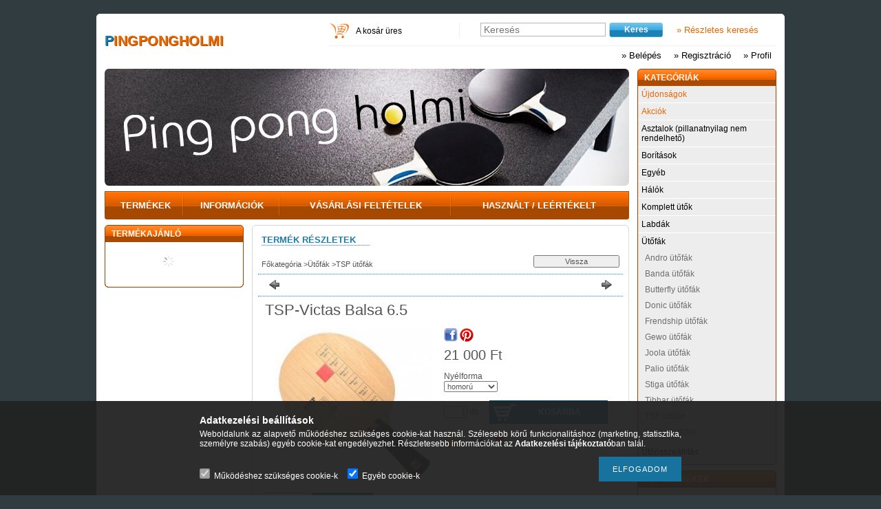

--- FILE ---
content_type: text/html; charset=UTF-8
request_url: https://www.pingpongholmi.hu/spd/210149/TSP-Victas-Balsa-6-5
body_size: 44742
content:
<!DOCTYPE html PUBLIC "-//W3C//DTD XHTML 1.0 Transitional//EN" "http://www.w3.org/TR/xhtml1/DTD/xhtml1-transitional.dtd">
<html xmlns="http://www.w3.org/1999/xhtml" lang="hu" xml:lang="hu" lang="hu" xml:lang="hu" style="">
<head>
<meta http-equiv="Content-Type" content="text/html; charset=utf-8">
<meta http-equiv="Content-Language" content="HU">
<meta http-equiv="Cache-Control" content="no-cache">
<meta name="description" content="TSP-Victas Balsa 6.5, pingpong, asztalitenisz">
<meta name="robots" content="index, follow">
<meta http-equiv="X-UA-Compatible" content="IE=Edge">
<meta property="og:site_name" content="pingpongholmi" />
<meta property="og:title" content="TSP-Victas Balsa 6.5 - Pingpongholmi.hu">
<meta property="og:description" content="TSP-Victas Balsa 6.5, pingpong, asztalitenisz">
<meta property="og:type" content="product">
<meta property="og:url" content="https://www.pingpongholmi.hu/spd/210149/TSP-Victas-Balsa-6-5">
<meta property="og:image" content="https://www.pingpongholmi.hu/img/6676/210149/210149.jpg">
<meta name="dc.title" content="TSP-Victas Balsa 6.5 - Pingpongholmi.hu">
<meta name="dc.description" content="TSP-Victas Balsa 6.5, pingpong, asztalitenisz">
<meta name="dc.publisher" content="pingpongholmi">
<meta name="dc.language" content="hu">

<title>TSP-Victas Balsa 6.5 - Pingpongholmi.hu</title>


<script type="text/javascript">
var service_type="shop";
var shop_url_main="https://www.pingpongholmi.hu";
var actual_lang="hu";
var money_len="0";
var money_thousend=" ";
var money_dec=",";
var shop_id=6676;
var unas_design_url="https:"+"/"+"/"+"www.pingpongholmi.hu"+"/"+"!common_design"+"/"+"base"+"/"+"000501"+"/";
var unas_design_code='000501';
var unas_base_design_code='1';
var unas_design_ver=2;
var unas_design_subver=0;
var unas_shop_url='https://www.pingpongholmi.hu';
var config_plus=new Array();
config_plus['cart_redirect']=1;
config_plus['money_type']='Ft';
config_plus['money_type_display']='Ft';
var lang_text=new Array();

var UNAS = UNAS || {};
UNAS.shop={"base_url":'https://www.pingpongholmi.hu',"domain":'www.pingpongholmi.hu',"username":'pingpongholmi.unas.hu',"id":6676,"lang":'hu',"currency_type":'Ft',"currency_code":'HUF',"currency_rate":'1',"currency_length":0,"base_currency_length":0,"canonical_url":'https://www.pingpongholmi.hu/spd/210149/TSP-Victas-Balsa-6-5'};
UNAS.design={"code":'000501',"page":'artdet'};
UNAS.api_auth="87b01c653caa4c10c75004f1c50d923d";
UNAS.customer={"email":'',"id":0,"group_id":0,"without_registration":0};
UNAS.shop["category_id"]="646419";
UNAS.shop["sku"]="210149";
UNAS.shop["product_id"]="185248145";
UNAS.shop["only_private_customer_can_purchase"] = false;
 

UNAS.text = {
    "button_overlay_close": `Bezár`,
    "popup_window": `Felugró ablak`,
    "list": `lista`,
    "updating_in_progress": `frissítés folyamatban`,
    "updated": `frissítve`,
    "is_opened": `megnyitva`,
    "is_closed": `bezárva`,
    "deleted": `törölve`,
    "consent_granted": `hozzájárulás megadva`,
    "consent_rejected": `hozzájárulás elutasítva`,
    "field_is_incorrect": `mező hibás`,
    "error_title": `Hiba!`,
    "product_variants": `termék változatok`,
    "product_added_to_cart": `A termék a kosárba került`,
    "product_added_to_cart_with_qty_problem": `A termékből csak [qty_added_to_cart] [qty_unit] került kosárba`,
    "product_removed_from_cart": `A termék törölve a kosárból`,
    "reg_title_name": `Név`,
    "reg_title_company_name": `Cégnév`,
    "number_of_items_in_cart": `Kosárban lévő tételek száma`,
    "cart_is_empty": `A kosár üres`,
    "cart_updated": `A kosár frissült`
};


UNAS.text["delete_from_compare"]= `Törlés összehasonlításból`;
UNAS.text["comparison"]= `Összehasonlítás`;

UNAS.text["delete_from_favourites"]= `Törlés a kedvencek közül`;
UNAS.text["add_to_favourites"]= `Kedvencekhez`;






window.lazySizesConfig=window.lazySizesConfig || {};
window.lazySizesConfig.loadMode=1;
window.lazySizesConfig.loadHidden=false;

window.dataLayer = window.dataLayer || [];
function gtag(){dataLayer.push(arguments)};
gtag('js', new Date());
</script>

<script src="https://www.pingpongholmi.hu/temp/shop_6676_3543a76089e9f494d88921b6e9a75573.js?mod_time=1768583616" type="text/javascript"></script>

<style type="text/css">@charset "UTF-8";.ac_results {padding:0px;border:1px solid #A8A8A8;  border-top:0;background-color:#fff;overflow:hidden;z-index:99999;  box-sizing:border-box;}.ac_results ul {width:100%;list-style-position:outside;list-style:none;padding:0;margin:0;}.ac_results li {margin:0px;padding:5px;cursor:pointer;display:block;font:menu;font-size:10px;text-align:left;overflow:hidden;  position:relative;}.ac_results2 li {  position:relative;}.ac_loading {      background:url('https://www.pingpongholmi.hu/!common_packages/jquery/plugins/autocomplete/loading.gif') right 2px center no-repeat white;}.ac_odd {background-color:#F4F4F4;}.ac_over {background-color:#E5E5E5;}.ac_pic {  width:50px;  height:50px;  padding:5px;  box-sizing:border-box;  position:absolute;}.ac_pic img{  width:auto;  height:auto;  max-height:100%;  max-width:100%;  display:block;  margin:0 auto;}.ac_name {  width:100%;  box-sizing:border-box;  line-height:14px;  min-height:40px;  height:auto;  font-size:14px;}.ac_price {  width:84px;  height:50px;  box-sizing:border-box;  padding:5px;  position:absolute;  top:0;  right:0;  line-height:40px;  text-align:right;  font-size:14px;}.search_style_0 .ac_name {  padding:2px 80px 2px 50px;}.search_style_0.no_price .ac_name {  padding:2px 0 2px 50px;}.search_style_0 .ac_pic {  left:0;  top:0;}.search_style_1 .ac_name {  padding:2px 0;}.search_style_2 .ac_name {  padding:2px 0 2px 50px;}.search_style_2 .ac_pic {  left:0;  top:0;}.search_style_3 .ac_name {  padding:2px 50px 2px 0;}.search_style_3 .ac_pic {  right:0;  top:0;}.search_style_4 .ac_name {  padding:2px 0 2px 134px;}.search_style_4.no_price .ac_name {  padding:2px 0 2px 54px;}.search_style_4 .ac_price {  left:50px;}.search_style_4 .ac_pic {  left:0;  top:0;}.search_style_5 .ac_name {  padding:2px 134px 2px 0;}.search_style_5.no_price .ac_name {  padding:2px 50px 2px 0;}.search_style_5 .ac_price {  right:50px;}.search_style_5 .ac_pic {  right:0;  top:0;}.search_style_6 .ac_name {  padding:2px 132px 2px 0;}.search_style_6.no_price .ac_name {  padding:2px 50px 2px 0;}.search_style_6 .ac_price, .search_style_6.no_price .ac_pic {  right:0;}.search_style_6 .ac_pic {  right:80px;  top:0;}.search_style_7 .ac_name {  padding:2px 48px 2px 80px;}.search_style_7.no_price .ac_name {  padding:2px 48px 2px 0;}.search_style_7 .ac_price {  left:0;  text-align:left;}.search_style_7 .ac_pic {  right:0;  top:0;  text-align:right;}.search_style_8 .ac_name {  padding:2px 0px 2px 134px;}.search_style_8.no_price .ac_name {  padding:2px 0 2px 50px;}.search_style_8 .ac_price, .search_style_8.no_price .ac_pic {  left:0;  text-align:left;}.search_style_8 .ac_pic {  left:82px;  top:0;}.ac_results.small_search_box .search_style_0 .ac_name, .ac_results.small_search_box .search_style_4 .ac_name, .ac_results.small_search_box .search_style_5 .ac_name,.ac_results.small_search_box .search_style_6 .ac_name, .ac_results.small_search_box .search_style_7 .ac_name, .ac_results.small_search_box .search_style_8 .ac_name {  padding:5px 0;  overflow:hidden;  min-height:16px;  font-size:13px;  padding:2px 0;}.ac_results.small_search_box .search_style_0 .ac_name, .ac_results.small_search_box .search_style_4 .ac_name, .ac_results.small_search_box .search_style_7 .ac_name,.ac_results.small_search_box .search_style_8 .ac_name {  margin-top:45px;}.ac_results.small_search_box .search_style_5 .ac_name, .ac_results.small_search_box .search_style_6 .ac_name {  margin-bottom:45px;}.ac_results.small_search_box .search_style_5 .ac_pic, .ac_results.small_search_box .search_style_5 .ac_price,.ac_results.small_search_box .search_style_6 .ac_pic, .ac_results.small_search_box .search_style_6 .ac_price {  bottom:0;  top:initial;}.ac_results.small_search_box .search_style_2 .ac_pic {  left:0;  width:50px;}.ac_results.small_search_box .search_style_3 .ac_pic {  right:0;  width:50px;}.ac_results.small_search_box .search_style_4 .ac_pic, .ac_results.small_search_box .search_style_0 .ac_pic {  left:0;  text-align:left;}.ac_results.small_search_box .search_style_4 .ac_price, .ac_results.small_search_box .search_style_0 .ac_price {  right:0;  text-align:right;  left:initial;}.ac_results.small_search_box .search_style_5 .ac_pic {  right:0;  text-align:right;}.ac_results.small_search_box .search_style_5 .ac_price {  right:initial;  left:0;  text-align:left;}.ac_results.small_search_box .search_style_6 .ac_pic {  right:initial;  left:0;  text-align:left;}.ac_results.small_search_box .search_style_6 .ac_price {  right:0;  text-align:right;}.ac_results.small_search_box .search_style_7 .ac_pic {  text-align:right;}.ac_results.small_search_box .search_style_8 .ac_pic {  right:0;  left:initial;  text-align:right;}.ac_results.small_search_box .ac_pic {  width:50%;  text-align:center;  box-sizing:border-box;}.ac_results.small_search_box .ac_price {  width:50%;  font-weight:bold;  font-size:12px;}.ac_results.small_search_box .ac_pic img {  margin:0;  display:inline-block;}.small_search_box .search_style_0.no_price .ac_pic, .small_search_box .search_style_4.no_price .ac_pic, .small_search_box .search_style_8.no_price .ac_pic {  width:50px;  left:0;}.small_search_box .search_style_0.no_price .ac_name, .small_search_box .search_style_4.no_price .ac_name, .small_search_box .search_style_8.no_price .ac_name {  padding:2px 0 2px 50px;  margin-top:0;  min-height:40px;}.small_search_box .search_style_5.no_price .ac_pic, .small_search_box .search_style_6.no_price .ac_pic, .small_search_box .search_style_7.no_price .ac_pic {  width:50px;  right:0;  bottom:initial;  left:initial;  top:0;}.small_search_box .search_style_5.no_price .ac_name, .small_search_box .search_style_6.no_price .ac_name, .small_search_box .search_style_7.no_price .ac_name {  padding:2px 50px 2px 0;  min-height:40px;  margin-top:0;  margin-bottom:0;}#sb-title-inner,#sb-info-inner,#sb-loading-inner,div.sb-message{font-family:"HelveticaNeue-Light","Helvetica Neue",Helvetica,Arial,sans-serif;font-weight:200;color:#fff;}#sb-container{position:fixed;margin:0;padding:0;top:0;left:0;z-index:999;text-align:left;visibility:hidden;display:none;}#sb-overlay{position:relative;height:100%;width:100%;}#sb-wrapper{position:absolute;visibility:hidden;width:100px;}#sb-wrapper-inner{position:relative;border:5px solid #000000;overflow:hidden;height:100px;}#sb-body{position:relative;height:100%;}#sb-body-inner{position:absolute;height:100%;width:100%;}#sb-player.html{height:100%;overflow:hidden;}#sb-body img{border:none;}#sb-loading{position:relative;height:100%;}#sb-loading-inner{position:absolute;font-size:14px;line-height:24px;height:24px;top:50%;margin-top:-12px;width:100%;text-align:center;}#sb-loading-inner span{background:url('https://www.pingpongholmi.hu/!common_packages/jquery/plugins/shadowbox3/loading.gif') no-repeat;padding-left:34px;display:inline-block;}#sb-body,#sb-loading{background-color:#060606;}#sb-title,#sb-info{position:relative;margin:0;padding:0;overflow:hidden;}#sb-title,#sb-title-inner{height:26px;line-height:26px;}#sb-title-inner{font-size:16px;}#sb-info,#sb-info-inner{height:20px;line-height:20px;}#sb-info-inner{font-size:12px;}#sb-nav{float:right;height:16px;padding:2px 0;width:45%;}#sb-nav a{display:block;float:right;height:16px;width:16px;margin-left:3px;cursor:pointer;background-repeat:no-repeat;}#sb-nav-close{background-image:url('https://www.pingpongholmi.hu/!common_packages/jquery/plugins/shadowbox3/close.png');}#sb-nav-next{background-image:url('https://www.pingpongholmi.hu/!common_packages/jquery/plugins/shadowbox3/next.png');}#sb-nav-previous{background-image:url('https://www.pingpongholmi.hu/!common_packages/jquery/plugins/shadowbox3/previous.png');}#sb-nav-play{background-image:url('https://www.pingpongholmi.hu/!common_packages/jquery/plugins/shadowbox3/play.png');}#sb-nav-pause{background-image:url('https://www.pingpongholmi.hu/!common_packages/jquery/plugins/shadowbox3/pause.png');}#sb-nav-big_previous, #sb-nav-big_next { cursor:pointer; position:absolute; width:49%; height:100%; display:block; z-index:10; display:block; opacity:0.6;filter:alpha(opacity=60); outline:none; background-image:url("[data-uri]");}#sb-nav-big_previous { left:0;float:left;}#sb-nav-big_next { right:0; outline:none; float:right;}#sb-nav-big_previous:hover { background:url('https://www.pingpongholmi.hu/!common_packages/jquery/plugins/shadowbox3/big_previous.png') left 45% no-repeat;}#sb-nav-big_next:hover { background:url('https://www.pingpongholmi.hu/!common_packages/jquery/plugins/shadowbox3/big_next.png') right 45% no-repeat;}#sb-counter{float:left;width:45%;}#sb-counter a{padding:0 4px 0 0;text-decoration:none;cursor:pointer;color:#fff;}#sb-counter a.sb-counter-current{text-decoration:underline;}div.sb-message{font-size:12px;padding:10px;text-align:center;}div.sb-message a:link,div.sb-message a:visited{color:#fff;text-decoration:underline;}.zoomPad{position:relative;float:left;z-index:7;cursor:crosshair;}.zoomPreload{  opacity:0.8;  color:#333;  font-size:12px;  font-family:Tahoma;  text-decoration:none;  border:1px solid #CCC;  background-color:white;  padding:8px;  text-align:center;  background-image:url('https://www.pingpongholmi.hu/!common_packages/jquery/plugins/jqzoom/images/zoomloader.gif');  background-repeat:no-repeat;  background-position:43px 30px;  z-index:110;  width:90px;  height:43px;  position:absolute;  top:0px;  left:0px;}.zoomPup{  overflow:hidden;  background-color:#FFF;  opacity:0.6;  z-index:120;  position:absolute;  border:1px solid #CCC;  z-index:101;  cursor:crosshair;}.zoomOverlay{position:absolute;left:0px;top:0px;background:#FFF;z-index:5000;width:100%;height:100%;display:none;  z-index:101;}.zoomWindow{position:absolute;left:110%;top:40px;background:#FFF;z-index:6000;height:auto;  z-index:10000;  z-index:910;}.zoomWrapper{position:relative;border:1px solid #999; z-index:910;}.zoomWrapperTitle{display:block;background:#999;color:#FFF;height:18px;line-height:18px;width:100%;  overflow:hidden;text-align:center;font-size:10px;  position:absolute;  top:0px;  left:0px;  z-index:920;  opacity:0.6;}.zoomWrapperImage{display:block;  position:relative;  overflow:hidden;  z-index:910;}.zoomWrapperImage img{  border:0px;  display:block;  position:absolute;  z-index:901;}.zoomIframe{  z-index:-1;  opacity:0.8;  position:absolute;  display:block;}* {padding:0;margin:0;}body, html {text-align:center;background:#FFFFFF;height:100%;width:100%;padding:0;margin:0;border:0;}div, p, a, input, ul, li, h1, h2, h3, h4, h5, label, select {font-family:Tahoma,Verdana,Arial,Helvetica,sans-serif;}img {border-style:none;}a {text-decoration:none;}a:hover {text-decoration:underline;}form {padding:0;margin:0;border:0;}sup {font-size:65%;}.clear_fix {clear:both;font-size:0;}#head_content {overflow:hidden;}.banner_popup {display:none;background-color:#FFFFFF;border:10px solid #666;border:10px solid rgba(82, 82, 82, 0.698);-moz-border-radius:8px;-webkit-border-radius:8px;border-radius:8px;-moz-box-shadow:0 0 12px 1px #000;-webkit-box-shadow:0 0 12px 1px #000;box-shadow:0 0 12px 1px #000;}.banner_popup .close {background-image:url('https://www.pingpongholmi.hu/!common_design/base/000001/image/overlay_close_banner.png');background-position:0 0;background-repeat:no-repeat;cursor:pointer;width:35px;height:35px;position:absolute;right:-20px;top:-20px;z-index:5000;}.video-responsive{overflow:hidden;padding-bottom:56.25%;position:relative;height:0;}.video-responsive iframe{left:0;top:0;height:100%;width:100%;position:absolute;}#overlay_login_outer {display:none;width:719px;z-index:9999;}.overlay_info, .overlay_error, .overlay_ok, .overlay_warning, .overlay_dialog, .overlay_login {background-color:#fff;display:none;width:600px;padding:15px;text-align:left;border:2px solid #333;z-index:9999;opacity:0.9;-moz-border-radius:6px;-webkit-border-radius:6px;border-radius:6px;-moz-box-shadow:0 0 50px #ccc;-webkit-box-shadow:0 0 50px #ccc;box-shadow:0px 0px 50px #ccc;}.overlay_close {background-image:url('https://www.pingpongholmi.hu/!common_design/base/000001/image/overlay_close.png');width:32px;height:32px;z-index:10000;position:absolute;right:-13px;top:-13px;}#overlay_login1 .overlay_close {right:352px;top:-7px;}#overlay_login2 .overlay_close {right:-7px;top:-7px;}.overlay_error {border-color:#FF0000;}.overlay_ok {border-color:#0C0;}.overlay_warning {border-color:#FC0;}.overlay_login {display:block;width:325px;margin:5px;padding:10px;float:left;}#overlay_remind, #overlay_newsletter {width:300px;}.overlay_info .overlay_title, .overlay_error .overlay_title, .overlay_ok .overlay_title, .overlay_warning .overlay_title, .overlay_dialog .overlay_title, .overlay_login .overlay_title {background:url('https://www.pingpongholmi.hu/!common_design/base/000001/image/overlay_info.png') 0 50% no-repeat;margin:0px;padding:14px 0 17px 55px;border-bottom:1px solid #333;font-size:20px;font-weight:bold;color:#000000;}.overlay_error .overlay_title {background:url('https://www.pingpongholmi.hu/!common_design/base/000001/image/overlay_error.png') 0 50% no-repeat;}.overlay_ok .overlay_title {background:url('https://www.pingpongholmi.hu/!common_design/base/000001/image/overlay_ok.png') 0 50% no-repeat;}.overlay_warning .overlay_title {background:url('https://www.pingpongholmi.hu/!common_design/base/000001/image/overlay_warning.png') 0 50% no-repeat;}.overlay_dialog .overlay_title {background:url('https://www.pingpongholmi.hu/!common_design/base/000001/image/overlay_dialog.png') 0 50% no-repeat;}#overlay_login1 .overlay_title, #overlay_login2 .overlay_title {background:url('https://www.pingpongholmi.hu/!common_design/base/000001/image/overlay_login.png') 0 50% no-repeat;margin:0px;padding:10px 0 10px 45px;border-bottom:1px solid #333;font-size:17px;color:#000000;}#overlay_login2 .overlay_title {background:url('https://www.pingpongholmi.hu/!common_design/base/000001/image/overlay_reg.png') 0 50% no-repeat;}.overlay_info button, .overlay_error button, .overlay_ok button, .overlay_warning button, .overlay_dialog button, .overlay_login button {background:url('https://www.pingpongholmi.hu/!common_design/base/000001/image/overlay_button.jpg') repeat-x scroll 0 100% transparent;border-color:#9e5656 #7e4141 #7e4141 #9e5656;border-style:solid;border-width:1px;color:#FFFFFF;cursor:pointer;font:bold 14px arial,helvetica,sans-serif;height:20px;padding:0 8px 1px;text-align:center !important;white-space:nowrap;margin-left:6px;margin-right:0;margin-top:10px;float:right;}.overlay_login button, .overlay_error button {background-position:0 0;}.overlay_login button:hover, .overlay_error button:hover {background-position:0 -20px;}.overlay_login button:active, .overlay_error button:active {background-position:0 -40px;}.overlay_info button {background-position:0 -60px;border-color:#656b84 #404455 #404455 #656b84;}.overlay_info button:hover {background-position:0 -80px;}.overlay_info button:active {background-position:0 -100px;}.overlay_warning button {background-position:0 -120px;border-color:#c9bf99 #968d6c #968d6c #c9bf99;}.overlay_warning button:hover {background-position:0 -140px;}.overlay_warning button:active {background-position:0 -160px;}.overlay_ok button {background-position:0 -180px;border-color:#598058 #405c40 #405c40 #598058;}.overlay_ok button:hover {background-position:0 -200px;}.overlay_ok button:active {background-position:0 -220px;}.overlay_login .facebook_login {float:right;margin-left:70px;margin-top:10px;margin-right:0;margin-bottom:5px;border:0;height:30px;width:200px;}.overlay_login .google_login {float:right;margin-left:6px;margin-top:0px;margin-right:0;border:0;height:30px;width:200px;}.overlay_info button span, .overlay_error button span, .overlay_ok button span, .overlay_warning button span, .overlay_dialog button span, .overlay_login button span {line-height:14px;margin-top:0;padding-bottom:0;padding-top:0;font-size:12px;}.overlay_info .overlay_text, .overlay_error .overlay_text, .overlay_ok .overlay_text, .overlay_warning .overlay_text, .overlay_dialog .overlay_text, .overlay_login .overlay_text {font-family:Tahoma,Verdana,Arial,Helvetica,sans-serif;color:#535353;font-size:16px;font-weight:normal;font-style:normal;padding-top:10px;}.overlay_login .overlay_text {height:65px;}.overlay_login_input {font-size:13px;font-weight:bolder;padding:3px;padding-left:20px;}.overlay_login_input label {float:left;width:75px;clear:both;color:#000000;font-family:Tahoma,Verdana,Arial,Helvetica,sans-serif;font-size:14px;font-weight:normal;font-style:normal;}.overlay_login_input input {border:1px #FF0000 solid;background-color:#FFFFFF;color:#000000;width:200px;font-size:12px;}.overlay_login_reminder {padding-top:4px;padding-left:95px;text-align:left;}.overlay_login_reminder a {color:#880000;font-size:12px;}#overlay_login2 .overlay_text {padding-left:20px;}.overlay_login_list_title {font-size:13px;color:#880000;font-weight:bolder;}.overlay_login_list {background:url('https://www.pingpongholmi.hu/!common_design/base/000001/image/overlay_ok_mini.png') 0 50% no-repeat;margin:0px;margin-left:15px;padding:1px 0px 1px 25px;font-size:13px;color:#000000;}#overlay_close .close {display:none !important;}.overlay_row {margin-bottom:10px;}#overlay_art_subscription_not_loggedin #overlay_subscribe {padding:10px 0px;}.subscribe_validation_error {box-sizing:border-box;margin-top:10px;width:100%;}.subscribe_validation_error.text_color_fault {color:#FF0000;}#cookie_alert, #cookie_alert * {-webkit-box-sizing:border-box;-moz-box-sizing:border-box;box-sizing:border-box;}#cookie_alert {position:fixed;left:0;bottom:0;width:100%;background:rgba(34,34,34,0.95);padding:20px;color:#fff;z-index:2147483647;}#cookie_alert.cookie_alert_close {padding:5px 10px;width:auto;right:0px;border-top-left-radius:7px;border-top-right-radius:7px;right:auto;left:50%;transform:translateX(-50%);background:rgba(34,34,34,0.3);}#cookie_alert #cookie_alert_open {margin:0 auto;max-width:700px;}#cookie_alert #cookie_alert_close {display:none;text-align:center;font-size:11px;text-align:center;font-weight:normal;cursor:pointer;}#cookie_alert.cookie_alert_close #cookie_alert_open {display:none;}#cookie_alert.cookie_alert_close #cookie_alert_close {display:block;}#cookie_alert.cookie_alert_close.cookie_alert_3 {display:none !important;}.cookie-alert__consent-data {margin-top:5px;text-align:left;}.cookie-alert__consent-data div {font-size:7px;}.cookie_alert_title {text-align:left;font-size:14px;font-weight:bold;color:#FFF;}.cookie_alert_text {text-align:justify;font-size:12px;line-height:14px;padding-bottom:2px;padding-top:5px;color:#FFF;}.cookie_alert_text a {color:#fff;}.cookie_alert_button {text-align:right;position:relative;}.cookie_alert_button a {color:#FFFFFF;text-decoration:underline;display:inline-block;vertical-align:bottom;padding-right:10px;padding-left:10px;opacity:0.7;font-size:12px;}.cookie_alert_button input[type=button] {margin-top:10px;height:36px;border:none;color:#fff;padding:0 20px;font-size:11px;text-transform:uppercase;letter-spacing:1px;cursor:pointer;display:inline-block;vertical-align:top;max-width:100%;}.cookie_alert_button_left {float:left;width:70%;text-align:left;position:absolute;bottom:0px;}.cookie_alert_checkbox {padding-right:10px;font-size:12px;color:#fff;}.cookie_alert_checkbox .text_input_checkbox input {display:inline-block;margin-right:3px;width:15px;height:15px;}.cookie_alert_button_right {float:right;width:30%;text-align:right;}#overlay_cookie_alert{width:400px;background:rgba(34,34,34,0.95);color:#fff;border:2px solid #333;padding:20px;left:50% !important;transform:translateX(-50%);max-width:84vw;text-align:left;display:none;max-height:calc(90vh - 80px);overflow-x:hidden;overflow-y:auto;}#overlay_cookie_alert + .cookie-alert__btn-open{position:fixed;top:100%;left:50%;transform:translate(-50%,0);font-size:11px;z-index:2147483647;transition:all 0.4s ease;color:#fff;background:rgba(34,34,34,0.3);border-color:transparent;border-top-left-radius:7px;border-top-right-radius:7px;padding:5px 10px;cursor:pointer;}#overlay_cookie_alert.cookie-alert-closed + .cookie-alert__btn-open{transform:translate(-50%,-100%);}#overlay_cookie_alert .cookie-alert__title{font-weight:bold;color:#fff;}#overlay_cookie_alert .cookie-alert__text a{color:#fff;}#overlay_cookie_alert .cookie_alert_checkbox{display:flex;column-gap:5px;margin-bottom:8px;}#overlay_cookie_alert .cookie-alert__text{font-size:13px;padding-top:10px;color:#fff !important;}#overlay_cookie_alert .cookie-alert__checkboxes-outer{padding:20px 0 10px 0;}#overlay_cookie_alert .cookie-alert__btn-close{background:#333 !important;color:#fff !important;}@media only screen and (max-width:480px) {.cookie_alert_button {text-align:center;}.cookie_alert_button_left {position:inherit;width:100%;}.cookie_alert_button_right {width:100%;}}#ak-widget.akw-member, #ak-widget.akw-well, #ak-widget.akw-hu {z-index:2147483646!important;}#_C4banner {z-index:1000;}.no_head1 {font-family:Tahoma, Verdana, Arial, Helvetica, sans-serif;font-size:36px;font-weight:bolder;}.no_head2 {font-family:Tahoma, Verdana, Arial, Helvetica, sans-serif;font-size:23px;}.bottom_link {font-family:Tahoma, Verdana, Arial, Helvetica, sans-serif;font-size:11px;}.cat {font-family:Tahoma, Verdana, Arial, Helvetica, sans-serif;font-size:10px;font-style:normal;text-decoration:none;}.shop_text {font-family:Tahoma, Verdana, Arial, Helvetica, sans-serif;font-size:13px;}.box_left_text {font-family:Tahoma, Verdana, Arial, Helvetica, sans-serif;font-size:10px;}.box_left_input {font-family:Tahoma, Verdana, Arial, Helvetica, sans-serif;font-size:11px;}.box_right_text {font-family:Tahoma, Verdana, Arial, Helvetica, sans-serif;font-size:13px;}.box_right_head1 {font-family:Tahoma, Verdana, Arial, Helvetica, sans-serif;font-size:22px;}.box_right_head2 {font-family:Tahoma, Verdana, Arial, Helvetica, sans-serif;font-size:16px;}.table_left {font-family:Tahoma, Verdana, Arial, Helvetica, sans-serif;font-size:11px;font-weight:bolder;}.table_right {font-family:Tahoma, Verdana, Arial, Helvetica, sans-serif;font-size:11px;}.table_form {font-family:Tahoma, Verdana, Arial, Helvetica, sans-serif;font-size:11px;}.bigger {font-family:Tahoma, Verdana, Arial, Helvetica, sans-serif;font-size:13px;font-weight:bolder;}.table_head {font-family:Tahoma, Verdana, Arial, Helvetica, sans-serif;font-size:11px;font-weight:bolder;}.table_body {font-family:Tahoma, Verdana, Arial, Helvetica, sans-serif;font-size:11px;text-decoration:none;}.table_body:hover {font-family:Tahoma, Verdana, Arial, Helvetica, sans-serif;font-size:11px;text-decoration:underline;}.table_body_small {font-family:Tahoma, Verdana, Arial, Helvetica, sans-serif;font-size:9px;text-decoration:none;}.bx-wrapper {position:relative;}.bx-pager {bottom:20px;left:20px;overflow:hidden;position:absolute;z-index:99;display:none;}#banner_start_big_content .bx-pager, #banner_big_content .bx-pager {display:block;}.bx-pager a {border:1px #535353 solid;background-color:#CCCCCC;color:#535353;cursor:pointer;display:block;float:left;font-size:12px;font-weight:bold;height:17px;width:17px;line-height:16px;margin-right:1px;padding-top:0;text-align:center;text-decoration:none;margin-left:3px;z-index:99;font-size:11px;}.bx-pager a.active {background-color:#333333;color:#FFFFFF;}.bx-pager-item {float:left;}.bx-controls-direction {clear:both;display:none;}.theme-default .nivoSlider {position:relative;background:#fff url('https://www.pingpongholmi.hu/!common_design/base/000001/image/loading.gif') no-repeat 50% 50%;}.theme-default .nivoSlider img {position:absolute;top:0px;left:0px;display:none;}.theme-default .nivoSlider a {border:0;display:block;}.nivo-controlNav {bottom:20px;left:20px;overflow:hidden;position:absolute;z-index:99;}.nivo-controlNav a {border:1px #535353 solid;background-color:#CCCCCC;color:#535353;cursor:pointer;display:block;float:left;font-size:12px;font-weight:bold;height:17px;width:17px;line-height:16px;margin-right:1px;padding-top:0;text-align:center;text-decoration:none;margin-left:3px;z-index:99;font-size:11px;}.nivo-controlNav a.active {background-color:#333333;color:#FFFFFF;}.theme-default .nivo-directionNav a {display:block;width:30px;height:30px;text-indent:-9999px;border:0;}.theme-default a.nivo-nextNav {background-position:-30px 0;right:15px;}.theme-default a.nivo-prevNav {left:15px;}.theme-default .nivo-caption {font-family:Helvetica, Arial, sans-serif;}.theme-default .nivo-caption a {color:#fff;border-bottom:1px dotted #fff;}.theme-default .nivo-caption a:hover {color:#fff;}.nivoSlider {position:relative;}.nivoSlider img {position:absolute;top:0px;left:0px;}.nivoSlider a.nivo-imageLink {position:absolute;top:0px;left:0px;width:100%;height:100%;border:0;padding:0;margin:0;z-index:6;display:none;}.nivo-slice {display:block;position:absolute;z-index:5;height:100%;}.nivo-box {display:block;position:absolute;z-index:5;}.nivo-caption {position:absolute;left:0px;top:0px;background:#000;color:#fff;opacity:0.6;width:100%;z-index:-1;}.nivo-caption p {padding:5px;text-align:right;padding-left:20px;padding-right:20px;font-weight:bolder;margin:0;}.nivo-caption a {display:inline !important;}.nivo-html-caption {display:none;}.nivo-directionNav a {position:absolute;top:45%;z-index:9;cursor:pointer;}.nivo-prevNav {left:0px;display:none;}.nivo-nextNav {right:0px;display:none;}.nivo-controlNav a {position:relative;z-index:9;cursor:pointer;display:none;}.nivo-controlNav a.active {font-weight:bold;display:none;}#banner_start_big_slide .nivo-controlNav a, #banner_start_big_slide .nivo-controlNav a.active, #banner_big_slide .nivo-controlNav a, #banner_big_slide .nivo-controlNav a.active {display:block;}.text_button input {padding-left:6px;padding-right:6px;padding-top:1px;padding-bottom:1px;}.text_input_checkbox_checked, .text_input_checkbox_unchecked, .text_input_radio_checked, .text_input_radio_unchecked {cursor:pointer;width:13px;height:13px;display:inline-block;background-position:center middle;background-repeat:no-repeat;}.text_input_checkbox_checked input, .text_input_checkbox_unchecked input, .text_input_radio_checked input, .text_input_radio_unchecked input {display:none;}.text_input_checkbox_checked {background-image:url('https://www.pingpongholmi.hu/!common_design/own/image/icon/16/checkbox_checked.png');}.text_input_checkbox_unchecked {background-image:url('https://www.pingpongholmi.hu/!common_design/own/image/icon/16/checkbox_unchecked.png');}.text_input_radio_checked {background-image:url('https://www.pingpongholmi.hu/!common_design/own/image/icon/16/radiobutton_checked.png');}.text_input_radio_unchecked {background-image:url('https://www.pingpongholmi.hu/!common_design/own/image/icon/16/radiobutton_unchecked.png');}#ident_data {clear:both;position:fixed;bottom:0px;left:0px;right:0px;z-index:1000;font-family:Verdana, Geneva, sans-serif;font-size:12px;padding-top:3px;padding-bottom:3px;text-align:center;color:#FFF;background-color:#000;opacity:0.8;}#ident_data a {color:#FFF;}.param_desc_tooltip {font-size:12px;height:auto;width:auto;max-width:200px;color:#eee;z-index:21000;border-width:2px;padding:10px 10px;border-radius:6px;text-align:left;overflow:scroll;overflow-x:hidden;max-height:200px;}.param_desc_tooltip::-webkit-scrollbar {width:12px;}.param_desc_tooltip::-webkit-scrollbar-track {background-color:#EDEDED;border-left:1px solid #EDEDED;border-radius:6px;}.param_desc_tooltip::-webkit-scrollbar-thumb {background-color:#ccc;border-radius:6px;}.param_desc_tooltip::-webkit-scrollbar-thumb:hover {background-color:#aaa;border-radius:6px;}#page_PopupContainer, #page_PopupContainer_tooltip {position:absolute;display:none;width:600px;min-height:330px;z-index:20000;margin:0 auto;-moz-border-radius:6px;-webkit-border-radius:6px;border-radius:6px;-moz-box-shadow:0 0 50px #000;-webkit-box-shadow:0 0 50px #000;box-shadow:0 0 50px #000;}#page_PopupContainer_inner, #page_PopupContainer_tooltip_inner {margin:5px;padding:10px;width:570px;min-height:300px;}#page_PopupContainer.shop_popup_exitpopup{width:auto;min-height:unset;}#page_PopupContainer.shop_popup_exitpopup #page_PopupContainer_inner{width:auto;min-height:unset;}#page_PopupContainer.exitpopup-type-picture #page_PopupContainer_inner{width:auto;max-height:calc(92vh - 10px);overflow-x:hidden !important;overflow-y:auto !important;}#page_PopupContainer.exitpopup-type-picture a{font-size:0;}@media (max-width:768px) {#page_PopupContainer.shop_popup_exitpopup{width:auto;max-width:92vw;overflow:visible !important;padding:5px;box-sizing:border-box;}#page_PopupContainer.shop_popup_exitpopup #page_PopupContainer_inner{width:auto;max-width:100%;overflow:auto !important;box-sizing:border-box;margin:0;}#page_PopupContainer.exitpopup-type-picture #page_PopupContainer_inner{overflow:hidden !important;}}#page_PopupContainer_tooltip_inner {}#page_PopupContainer_ajax, #page_PopupContainer_tooltip_ajax {width:570px;height:300px;background:transparent url('https://www.pingpongholmi.hu/!common_design/base/000001/image/ajax-loader-big.gif') no-repeat center;}#page_PopupContainer .close, #page_PopupContainer_tooltip .close {display:block;width:32px;height:32px;position:absolute;background:transparent url('https://www.pingpongholmi.hu/!common_design/base/000001/image/overlay_close.png') no-repeat center;top:-16px;right:-16px;cursor:pointer;z-index:1000;}@media (max-width:768px) {#page_PopupContainer {position:absolute;display:none;width:100%;max-width:96vw;height:auto;z-index:20000;margin:0 auto;-moz-border-radius:6px;-webkit-border-radius:6px;border-radius:6px;-moz-box-shadow:0 0 50px #000;-webkit-box-shadow:0 0 50px #000;box-shadow:0 0 50px #000;}#page_PopupContainer_inner {margin:5px;padding:10px;width:auto;height:auto;overflow:scroll !important;}#page_PopupContainer_ajax {width:300px;height:300px;background:transparent url('https://www.pingpongholmi.hu/!common_design/base/000001/image/ajax-loader-big.gif') no-repeat center;}#page_PopupContainer .close {display:block;width:32px;height:32px;position:absolute;background:transparent url('https://www.pingpongholmi.hu/!common_design/base/000001/image/overlay_close.png') no-repeat center;top:-16px;right:-16px;cursor:pointer;z-index:1000;}}#page_PopupContainerMobile_tooltip {position:absolute;display:none;width:300px;height:330px;z-index:20000;margin:0 auto;-moz-border-radius:6px;-webkit-border-radius:6px;border-radius:6px;-moz-box-shadow:0 0 50px #000;-webkit-box-shadow:0 0 50px #000;box-shadow:0 0 50px #000;}#page_PopupContainerMobile_tooltip_inner {margin:5px;padding:10px;width:300px;height:300px;overflow:scroll!important;}#page_PopupContainerMobile_tooltip_ajax {width:300px;height:300px;background:transparent url('https://www.pingpongholmi.hu/!common_design/base/000001/image/ajax-loader-big.gif') no-repeat center;}#page_PopupContainerMobile_tooltip .close {display:block;width:32px;height:32px;position:absolute;background:transparent url('https://www.pingpongholmi.hu/!common_design/base/000001/image/overlay_close.png') no-repeat center;top:-16px;right:-16px;cursor:pointer;z-index:1000;}.popup_title_button {position:absolute;right:10px;top:15px;height:21px;width:150px;cursor:pointer;float:left;text-align:center;padding:5px;text-decoration:none;}.popup_title_button:hover {text-decoration:none;}#popup_title_icon {display:none;}.popup_title {position:relative;height:43px;padding:10px 0 12px 65px;background-position:5px 8px;background-repeat:no-repeat;text-align:left;margin:0 auto;}#recommend_error_msg {padding-bottom:10px;}#recommend_title {background-image:url('https://www.pingpongholmi.hu/!common_design/base/000001/image/icon_recommend_big.png');}#print_title {background-image:url('https://www.pingpongholmi.hu/!common_design/base/000001/image/icon_print_big.png');}#compare_title {background-image:url('https://www.pingpongholmi.hu/!common_design/base/000001/image/icon_compare_big.png');}#question_title {background-image:url('https://www.pingpongholmi.hu/!common_design/base/000001/image/icon_question_big.png');}#upsale_title {background-image:url('https://www.pingpongholmi.hu/!common_design/base/000001/image/icon_upsale_big.png');}#crosssale_title {background-image:url('https://www.pingpongholmi.hu/!common_design/base/000001/image/icon_crosssale_big.png');}#page_exitpopup {margin:0 auto;}.page_exitpopup_end {display:none;}.page_exitpopup_newsletter {width:500px;}#page_PopupContainer.exitpopup-type-picture #page_PopupContainer_inner{padding:0 !important;}@media (max-width:768px){#page_PopupContainer .page_exitpopup_newsletter {width:400px;max-width:100%;}}.div_sample_mobile .page_exitpopup_newsletter {width:300px;}.page_exitpopup_newsletter .page_exitpopup_start {width:500px;margin:0 auto;}@media (max-width:768px) {#page_PopupContainer .page_exitpopup_newsletter .page_exitpopup_start {width:100%;margin:0 auto;}}.div_sample_mobile .page_exitpopup_newsletter .page_exitpopup_start {width:300px;margin:0 auto;}.page_exitpopup_newsletter .page_exitpopup_end {width:500px;margin:0 auto;}@media (max-width:768px) {#page_PopupContainer .page_exitpopup_newsletter .page_exitpopup_end {width:260px;margin:0 auto;}}.div_sample_mobile .page_exitpopup_newsletter .page_exitpopup_end {width:300px;margin:0 auto;}.page_exitpopup_title1 {font-size:23px;font-weight:bold;text-align:center;width:450px;margin:0 auto;}@media (max-width:768px) {#page_PopupContainer .page_exitpopup_title1 {line-height:23px;}}.page_exitpopup_title2 {font-size:32px;font-weight:bold;text-align:center;padding-top:5px;padding-bottom:10px;width:450px;margin:0 auto;text-transform:uppercase;}@media (max-width:768px) {#page_PopupContainer .page_exitpopup_title2 {font-size:28px;}}.page_exitpopup_title3 {font-size:15px;font-weight:normal;text-align:justify;width:450px;margin:0 auto;padding-bottom:10px;}@media (max-width:768px) {#page_PopupContainer .page_exitpopup_title3 {font-size:12px;}}.div_sample_mobile .page_exitpopup_title1, .div_sample_mobile .page_exitpopup_title2, .div_sample_mobile .page_exitpopup_title3{width:300px;margin:0px;}@media (max-width:768px) {#page_PopupContainer .page_exitpopup_title1, #page_PopupContainer .page_exitpopup_title2, #page_PopupContainer .page_exitpopup_title3 {width:100%;margin:0px;padding-bottom:15px;}}.page_exitpopup_form div {text-align:center;}.page_exitpopup_form input {border:1px solid #b2b2b2;border-top:1px solid #bababb;border-left:1px solid #bababb;width:450px;height:40px;margin-bottom:12px;padding:0 0 0 16px;outline:none;box-sizing:border-box;-moz-box-sizing:border-box;font-size:20px;}@media (max-width:768px) {#page_PopupContainer .page_exitpopup_form input {height:30px;font-size:16px;}}.div_sample_mobile .page_exitpopup_form input {width:300px;}@media (max-width:768px) {#page_PopupContainer .page_exitpopup_form input {width:100%;}}.page_exitpopup_form_button input {font-size:30px;cursor:pointer;padding:0;height:50px;text-align:center;}@media (max-width:768px) {#page_PopupContainer .page_exitpopup_form_button input {font-size:18px;}}.page_exitpopup_fault {display:none;padding-bottom:10px;font-size:20px;text-align:center;}.page_exitpopup_newsletter_coupon {width:650px;}.div_sample_mobile .page_exitpopup_newsletter_coupon {width:300px;}@media (max-width:768px) {#page_PopupContainer .page_exitpopup_newsletter_coupon {width:400px;max-width:100%;}}.page_exitpopup_newsletter_coupon .page_exitpopup_start {width:650px;margin:0 auto;}.div_sample_mobile .page_exitpopup_newsletter_coupon .page_exitpopup_start {width:300px;margin:0 auto;}@media (max-width:768px) {#page_PopupContainer .page_exitpopup_newsletter_coupon .page_exitpopup_start {width:100%;margin:0 auto;}}.page_exitpopup_newsletter_coupon .page_exitpopup_end {width:500px;margin:0 auto;}.div_sample_mobile .page_exitpopup_newsletter_coupon .page_exitpopup_end {width:300px;margin:0 auto;}@media (max-width:768px) {#page_PopupContainer .page_exitpopup_newsletter_coupon .page_exitpopup_end {width:260px;margin:0 auto;}}.page_exitpopup_newsletter_coupon .page_exitpopup_start .page_exitpopup_title1, .page_exitpopup_newsletter_coupon .page_exitpopup_start .page_exitpopup_title2, .page_exitpopup_newsletter_coupon .page_exitpopup_start .page_exitpopup_title3 {width:600px;}.div_sample_mobile .page_exitpopup_newsletter_coupon .page_exitpopup_start .page_exitpopup_title1, .div_sample_mobile .page_exitpopup_newsletter_coupon .page_exitpopup_start .page_exitpopup_title2, .div_sample_mobile .page_exitpopup_newsletter_coupon .page_exitpopup_start .page_exitpopup_title3 {width:300px;}@media (max-width:768px) {#page_PopupContainer .page_exitpopup_newsletter_coupon .page_exitpopup_start .page_exitpopup_title1, #page_PopupContainer .page_exitpopup_newsletter_coupon .page_exitpopup_start .page_exitpopup_title2, #page_PopupContainer .page_exitpopup_newsletter_coupon .page_exitpopup_start .page_exitpopup_title3 {width:100%;}}.page_exitpopup_newsletter_coupon .page_exitpopup_start .page_exitpopup_coupon_outer {float:right;width:270px;height:144px;margin-left:10px;margin-right:20px;}#page_PopupContainer .page_exitpopup_picture img{width:auto;height:auto;max-width:100%;max-height:100%;}#page_PopupContainer.shop_popup_exitpopup.exitpopup-type-video{width:560px;max-width:92vw;}#page_PopupContainer.shop_popup_exitpopup.exitpopup-type-picture{max-width:92vw;max-height:92vh;}@media (max-width:768px) {#page_PopupContainer .page_exitpopup_newsletter_coupon .page_exitpopup_start .page_exitpopup_coupon_outer {float:right;width:calc(100% - 10px);height:144px;margin:0;padding:5px;}}.page_exitpopup_newsletter_coupon .page_exitpopup_start .page_exitpopup_coupon {width:250px;height:124px;margin:10px;overflow:hidden;}@media (max-width:768px) {#page_PopupContainer .page_exitpopup_newsletter_coupon .page_exitpopup_start .page_exitpopup_coupon {width:100%;height:100%;margin:0;overflow:hidden;}}.page_exitpopup_newsletter_coupon .page_exitpopup_start .page_exitpopup_coupon1 {padding-top:10px;font-size:13px;font-weight:normal;text-align:center;}.page_exitpopup_newsletter_coupon .page_exitpopup_start .page_exitpopup_coupon2 {padding-top:5px;font-size:40px;font-weight:bold;text-align:center;}.page_exitpopup_newsletter_coupon .page_exitpopup_start .page_exitpopup_coupon3 {padding-top:5px;font-size:17px;font-weight:normal;text-align:center;}@media (max-width:768px) {#page_PopupContainer .page_exitpopup_newsletter_coupon .page_exitpopup_start .page_exitpopup_coupon1, #page_PopupContainer .page_exitpopup_newsletter_coupon .page_exitpopup_start .page_exitpopup_coupon2, #page_PopupContainer .page_exitpopup_newsletter_coupon .page_exitpopup_start .page_exitpopup_coupon3 {padding-bottom:10px;}}.page_exitpopup_newsletter_coupon .page_exitpopup_start .page_exitpopup_form {float:left;width:330px;margin-left:20px;}.div_sample_mobile .page_exitpopup_newsletter_coupon .page_exitpopup_start .page_exitpopup_form {float:left;width:300px;margin-left:0px;}@media (max-width:768px) {#page_PopupContainer .page_exitpopup_newsletter_coupon .page_exitpopup_start .page_exitpopup_form {float:left;width:100%;margin-left:0px;}}.page_exitpopup_newsletter_coupon .page_exitpopup_start .page_exitpopup_form input {width:330px;margin-bottom:7px;}.div_sample_mobile .page_exitpopup_newsletter_coupon .page_exitpopup_start .page_exitpopup_form input {width:300px;margin-bottom:7px;}@media (max-width:768px) {#page_PopupContainer .page_exitpopup_newsletter_coupon .page_exitpopup_start .page_exitpopup_form input {width:100%;margin-bottom:7px;}}.page_exitpopup_newsletter_coupon .page_exitpopup_end .page_exitpopup_coupon1 {padding-top:5px;font-size:25px;font-weight:normal;text-align:center;}@media (max-width:768px) {#page_PopupContainer .page_exitpopup_newsletter_coupon .page_exitpopup_end .page_exitpopup_coupon1 {padding-top:20px;font-size:25px;font-weight:normal;text-align:center;padding-bottom:30px;}}.page_exitpopup_newsletter_coupon .page_exitpopup_end .page_exitpopup_coupon2 {padding-top:0px;font-size:50px;font-weight:bold;text-align:center;}@media (max-width:768px) {#page_PopupContainer .page_exitpopup_newsletter_coupon .page_exitpopup_end .page_exitpopup_coupon2 {line-height:50px;}}.page_exitpopup_newsletter_coupon .page_exitpopup_end .page_exitpopup_coupon3 {padding-top:0px;padding-bottom:25px;font-size:13px;font-weight:normal;text-align:center;}@media (max-width:768px) {#page_PopupContainer .page_exitpopup_newsletter_coupon .page_exitpopup_end .page_exitpopup_coupon3 {line-height:13px;}}.page_exitpopup_form_privacy_policy .checkbox_element{display:inline-block;}.page_exitpopup_form_privacy_policy {padding-top:2px;padding-bottom:5px;}.page_exitpopup_form_privacy_policy input {width:auto !important;height:auto !important;display:inline;}#page_order_control_main [class*="comment__count"]{display:flex;align-items:center;justify-content:flex-end;font-size:11px;padding:0 3px;margin-bottom:10px;}#page_order_control_megj input, #page_order_control_szall_megj input{width:80%;display:block;margin:0 auto;}#exposeMaskOverlay {top:0px !important;bottom:0px !important;left:0px !important;right:0px !important;width:auto !important;}.g-recaptcha {border-width:0px;background-color:transparent;padding:0px;margin:0px;}.grecaptcha-badge {z-index:1000;background:#fff;}#page_PopupContainer.shop_popup_postsale {background-color:#fff;height:500px !important;border-radius:0px !important;}#page_PopupContainer.shop_popup_postsale .close {display:none;}#page_PopupContainer.shop_popup_postsale #page_PopupContainer_inner {overflow:hidden !important;background-color:#fff;height:490px !important;width:98% !important;padding:0px !important;}#page_postsale_popup_content {padding-top:40px;padding-left:40px;padding-right:40px;padding-bottom:20px;}#page_postsale_popup_content .page_postsale_popuplist_left,#page_postsale_popup_content .page_postsale_popuplist_right{width:50%;display:block;float:left;-webkit-box-sizing:border-box;-moz-box-sizing:border-box;box-sizing:border-box;}#page_postsale_popup_content .page_postsale_popuplist_left {padding-right:20px;}#page_postsale_popup_content .page_postsale_popuplist_right{padding-left:20px;}.page_postsale_popuplist_left #main_image {width:auto;max-width:100%;max-height:300px;}#popup_postsale_content .page_postsale_product_name {color:#333333;text-align:left;padding-bottom:20px;}#popup_postsale_content .page_postsale_product_name h1 {font-size:18px;line-height:18px;color:#333;font-weight:normal;}#popup_postsale_content .page_popuplist_name h1 {font-size:16px;font-weight:700;}#page_postsale_popup_content .page_postsale_product_prices {text-align:left;margin-top:5px;font-size:13px;line-height:16px;}#page_postsale_popup_content .page_postsale_product_prices .price_title {width:30%;}#page_postsale_popup_content .page_postsale_product_prices .page_postsale_product_price .price_title {width:40%;}#page_postsale_popup_content .page_postsale_product_prices .price_amount {width:70%;}#page_postsale_popup_content .page_postsale_product_prices .page_postsale_product_price .price_amount{width:60%;}#page_postsale_popup_content .page_postsale_product_prices .price_title,#page_postsale_popup_content .page_postsale_product_prices .price_amount {font-size:13px;line-height:18px;color:#333;display:block;float:left;}#page_postsale_popup_content .page_postsale_product_prices .page_postsale_product_original_price,#page_postsale_popup_content .page_postsale_product_prices .page_postsale_product_sale_price {margin-bottom:5px;}#page_postsale_popup_content .page_postsale_product_prices .page_postsale_product_original_price .price_amount {color:#333;font-size:13px;line-height:18px;}#page_postsale_popup_content .page_postsale_product_prices .page_postsale_product_sale_price,#page_postsale_popup_content .page_postsale_product_prices .page_postsale_product_sale_price .price_amount {color:#333;font-size:13px;line-height:18px;}#page_postsale_popup_content .page_postsale_product_prices .page_postsale_product_sale_price.no_postsale_price,#page_postsale_popup_content .page_postsale_product_prices .page_postsale_product_sale_price.no_postsale_price .price_amount {color:#ff2222;font-size:13px;line-height:18px;}#page_postsale_popup_content .page_postsale_product_prices .page_postsale_product_price .price_title {font-size:20px;}#page_postsale_popup_content .page_postsale_product_prices .page_postsale_product_price .price_amount {font-size:24px;font-weight:bold;}#page_postsale_popup_content .page_postsale_product_prices .page_postsale_product_price .price_amount,#page_postsale_popup_content .page_postsale_product_prices .page_postsale_product_price .price_title {color:#ff2222 ;}#page_postsale_popup_content .page_postsale_product_prices .page_postsale_product_sale_price.no_postsale_price .price_title,#page_postsale_popup_content .page_postsale_product_prices .page_postsale_product_price .price_title,#page_postsale_popup_content .page_postsale_product_prices .page_postsale_product_price .price_amount {font-weight:bold;}.page_postsale_information_text {background-color:#f1f1f1;font-size:13px;font-weight:bold;line-height:16px;color:#333;padding:30px;}.page_postsale_buttons {text-align:left;}#page_postsale_popup_content .page_postsale_buttons .page_postsale_button {width:100%;-webkit-box-sizing:border-box;-moz-box-sizing:border-box;box-sizing:border-box;font-size:14px;font-weight:bold;letter-spacing:1px;line-height:16px;color:#fff;background-color:#ff2222;margin-bottom:10px;border:none;text-transform:uppercase;padding:10px;padding-left:35px;cursor:pointer;background-image:url('https://www.pingpongholmi.hu/!common_design/base/000001/image/popup_cart.png');background-position:45px 9px;background-repeat:no-repeat;}#page_postsale_popup_content .page_postsale_order_sum_information {text-align:left;font-size:13px;line-height:16px;color:#333;margin-top:20px;margin-bottom:10px;}#page_postsale_popup_content .page_postsale_close_overlay_link_wrapper {text-align:center;}#page_postsale_popup_content .page_postsale_close_overlay_link {cursor:pointer;text-transform:uppercase;text-decoration:none;font-size:13px;line-height:18px;color:#333;}#popup_postsale_content .beforesend {margin:10px auto;display:none;}#popup_postsale_content .beforesend,#popup_postsale_content .success {width:30px;height:30px;position:relative;}#popup_postsale_content .success_wrapper {display:none;}#popup_postsale_content .success_text {float:left;padding:5px 10px;box-sizing:border-box;width:80%;text-align:left;font-weight:bold;font-size:13px;color:#8a8a8a;}#popup_postsale_content .success {float:left;padding:5px;background-image:url('https://www.pingpongholmi.hu/!common_design/base/000001/image/overlay_ok_mini.png');background-position:10px;background-repeat:no-repeat;}#popup_postsale_content .beforesend {background-image:url('https://www.pingpongholmi.hu/!common_design/base/000001/image/ajax-loader.gif');background-position:50%;background-repeat:no-repeat;width:100%;height:36px;}#popup_postsale_content .popup_title {padding:20px 40px;text-align:center;text-transform:uppercase;}#box_checkout_simplepay_hu_v2 {  background-image:url('https://www.pingpongholmi.hu/!common_design/base/000001/image/logo_checkout_simplepay_hu_v2_box.png');margin-top:5px;}.addresses {max-width:300px;margin-bottom:5px;}#overlay_product_subscription .overlay_text{font-size:12px;}#page_PopupContainer.exitpopup-type-wheel,#page_PopupContainer.exitpopup-type-wheel_with_newsletter {left:0 !important;transform:translate(calc((100vw - 100%) / 2), -50%) !important;max-width:90vw;width:auto;}#page_PopupContainer.exitpopup-type-wheel #page_PopupContainer_inner,#page_PopupContainer.exitpopup-type-wheel_with_newsletter #page_PopupContainer_inner{max-height:90vh;padding:0;overflow-y:auto!important;overflow-x:hidden!important;width:auto;}#page_PopupContainer.exitpopup-type-wheel button,#page_PopupContainer.exitpopup-type-wheel_with_newsletter button{font-size:30px;cursor:pointer;padding:0 20px;height:50px;text-align:center;border:1px solid #b2b2b2;border-top:1px solid #bababb;border-left:1px solid #bababb;}.page_exitpopup_wheel {width:1000px !important;height:600px;max-width:100%;max-height:100%;display:flex;align-items:center;justify-content:center;}.page_exitpopup_wheel, .page_exitpopup_wheel *{box-sizing:border-box;}.page_exitpopup_wheel .page_exitpopup_form input {width:100%;}.page_exitpopup_wheel .page_exitpopup_title1,.page_exitpopup_wheel .page_exitpopup_title2,.page_exitpopup_wheel .page_exitpopup_title3{width:100%;text-align:center;}.page_exitpopup_wheel .page_exitpopup_title1 {font-size:20px;margin-bottom:20px;}.page_exitpopup_wheel .page_exitpopup_title3 {margin-bottom:20px;}.page_exitpopup_wheel .page_exitpopup_start {padding:15px;}.page_exitpopup_wheel .page_exitpopup_form {max-width:400px;margin:0 auto;}.page_exitpopup_wheel .page_exitpopup_form_privacy_policy {display:flex;}.page_exitpopup_wheel .wheel-wrapper {display:flex;flex-wrap:wrap;width:100%;align-items:center;}.page_exitpopup_wheel .col-wheel,.page_exitpopup_wheel .col-data {position:relative;flex:0 0 50%;max-width:50%;width:100%;}@media (max-width:992px){.page_exitpopup_wheel .col-wheel{flex:0 0 41.66666667%;max-width:41.66666667%;}.page_exitpopup_wheel .col-data{flex:0 0 58.33333333%;max-width:58.33333333%;}}@media (max-width:768px){.page_exitpopup_wheel .col-wheel{flex:0 0 33.33333333%;max-width:33.33333333%;}.page_exitpopup_wheel .col-data{flex:0 0 66.66666667%;max-width:66.66666667%;}}@media (max-width:576px){.page_exitpopup_wheel .col-wheel,.page_exitpopup_wheel .col-data {flex:0 0 100%;max-width:100%;}}.page_exitpopup_wheel .wheel-container {position:relative;display:flex;align-items:center;justify-content:center;padding-top:100%;border-radius:50%;overflow:hidden;outline:3px solid #333 !important;}.page_exitpopup_wheel .wheel-container-outer::after {content:'';display:block;width:0;height:0;border-top:20px solid transparent;border-bottom:20px solid transparent;border-right:40px solid #333;position:absolute;right:-30px;top:50%;transform:translateY(-50%);z-index:2;}.page_exitpopup_wheel .wheel-container-outer{width:400px;position:absolute;top:50%;right:30px;transform:translateY(-50%);}.page_exitpopup_wheel .wheel {position:absolute;top:0;left:0;width:100%;height:100%;background:#333;border-radius:50%;overflow:hidden;transform:rotate(135deg);transition:transform 3.5s ease-in-out;z-index:1;}.page_exitpopup_wheel .wheel::after{content:'';position:absolute;width:50px;height:50px;background:#fff;border-radius:50%;top:50%;left:50%;transform:translate(-50%,-50%);z-index:10;border:4px solid rgba(0,0,0,0.75);}.page_exitpopup_wheel .wheel .number{position:absolute;width:50%;height:50%;transform-origin:bottom right;display:flex;align-items:center;justify-content:center;padding:30px 0 0 30px;}.page_exitpopup_wheel .wheel svg{position:absolute;left:0;top:0;bottom:0;right:0;width:100%;height:100%;}.page_exitpopup_wheel .wheel .option-title{position:relative;transform:rotate(-135deg);font-size:16px;font-weight:700;text-shadow:3px 5px 2px rgba(0,0,0,0.15);}.wheel-after-spin,.wheel-before-spin {position:absolute;left:50%;top:50%;width:100%;transform:translate(-50%, -50%);opacity:1 !important;transition:opacity .5s ease;}.wheel-after-spin.is-hidden,.wheel-before-spin.is-hidden {opacity:0 !important;}.js-result {font-size:30px;background:rgba(0, 0, 0, 0.1);padding:5px 15px;display:inline-block;line-height:1.5;}.js-result-wrap{text-align:center;margin-top:20px;}.js-result-text-wrap.is-hidden,.js-spin-again-wrap.is-hidden,.js-result-wrap.is-hidden {display:none;}.btn-spin-the-wheel{min-width:140px;min-height:34px;}.btn-spin-the-wheel.loading {font-size:0 !important;position:relative;}.btn-spin-the-wheel.loading::after{content:"";display:inline-block;animation:dots 2s linear infinite;position:absolute;left:50%;top:calc(50% - 5px);font-size:20px;transform:translate(-50%,-50%);}.page_exitpopup_wheel .page_exitpopup_end{position:relative;padding:10px;}@media (max-width:575px){.page_exitpopup_wheel {padding:15px 0;height:100%;max-height:96vh;}.page_exitpopup_wheel .wheel-container-outer{width:300px;position:relative;transform:none;left:0;right:unset;margin:0 auto;}.page_exitpopup_wheel .wheel .option-title{font-size:12px;}.page_exitpopup_wheel .page_exitpopup_end{min-height:200px;height:100%;}}@media (max-width:400px){.page_exitpopup_wheel .wheel-container-outer{transform:translateX(calc(-100% + -60px));left:100%;}}@keyframes dots {0% {content:'';}20% {content:'.';}40% {content:'..';}60% {content:'...';}80% {content:'....';}100% {content:'.....';}}.saved-card__card-inner, .saved-card__card-inner *{box-sizing:border-box;}.saved-card__card-inner{width:322px;height:208px;position:relative;overflow:hidden;}.saved-cards-grid {display:flex;flex-wrap:wrap;row-gap:20px;column-gap:20px;}@media (max-width:767px){.saved-cards-grid {justify-content:center;}}.saved-card__expiry-date{position:absolute;left:20px;bottom:20px;color:#fff;font-size:14px;}.saved-card__expiry-date-title{font-size:12px;}.saved-card__buttons{position:absolute;right:20px;bottom:10px;}.saved-card__mod-name{font-size:16px;position:absolute;left:20px;top:15px;max-width:calc(100% - 40px);line-height:1.2;font-weight:700;color:#fff;text-shadow:1px 1px #00000080;overflow:hidden;text-overflow:ellipsis;display:-webkit-box;-webkit-box-orient:vertical;-webkit-line-clamp:3;max-height:3.6em;text-align:left;}.saved-card__delete-button {background:#fff;border:1px solid #111111;border-radius:5px;color:#111111;width:56px;height:38px;display:inline-flex;align-items:center;justify-content:center;transition:.3s all ease;font-size:18px;}.saved-card__delete-button:hover,.saved-card__delete-button:focus,.saved-card__delete-button:active{border-color:#f00;background-color:#f00 !important;color:#fff;}.saved-card__card-number{position:absolute;bottom:60px;left:20px;right:20px;color:#fff;text-shadow:2px 2px #00000080;display:flex;align-items:baseline;justify-content:space-between;font-weight:700;letter-spacing:2px;font-size:18px;}.saved-card__dots{font-size:20px;letter-spacing:8px;}.saved-card__expired{position:absolute;transform:rotate(-15deg);height:60px;width:380px;display:flex;align-items:center;justify-content:center;background-color:rgba(2550, 0, 0.8);font-size:18px;color:#fff;top:35%;left:-30px;z-index:2;}.icon--trash::before{content:'\f00d';font-family:'FontAwesome';}.oneclick_checkbox_wrap{margin:10px 0;display:flex;align-items:center;column-gap:5px;}.oneclick_checkbox_wrap label{font-weight:700;}.oneclick_pass_wrap{margin:15px 0;box-sizing:border-box;}.oneclick_pass_wrap * {box-sizing:border-box;}.oneclick_pass_wrap input{width:calc(100% - 10px);border:1px solid #ddd;padding:5px;max-width:300px;}.oneclick_pass_wrap.has-fault input{border-color:#f00;background:#ffc8c8;}.oneclick_pass_wrap .new-customer-title{font-weight:bold;margin-bottom:5px;}.artdet--type-2 #artdet__subscription-period{margin:12px 0;}.subscription-periods__title{margin-bottom:3px;}.subscription-period__item{margin-top:2px;margin-bottom:1px;float:left;margin-left:3px;overflow:hidden;height:auto;line-height:16px;padding:2px 5px;cursor:pointer;}.subscription-period__item.border_1{border-width:2px;margin-top:1px;margin-bottom:1px;}.subscription__delete-button{font-size:12px;padding-top:5px;padding-bottom:5px;}.order-track__subscription {padding:20px 10px;}.order-track__subscriptions-table, .order-track__subscriptions-table *{box-sizing:border-box;font-size:12px;}.order-track__subscriptions-table .font-weight-bold{font-weight:700;}.order-track__subscriptions-table .row{display:flex;flex-wrap:wrap;margin:0 -10px;row-gap:10px;}.order-track__subscriptions-table .row::before{display:none;}.order-track__subscriptions-table .text-center{text-align:center;}.order-track__subscriptions-table .align-items-center{align-items:center;}.order-track__subscriptions-table .col{-ms-flex-preferred-size:0;flex-basis:0;-webkit-box-flex:1;-ms-flex-positive:1;flex-grow:1;max-width:100%;width:100%;padding-right:10px;padding-left:10px;}.order-track__subscriptions-table .col-auto{-ms-flex-preferred-size:0;flex-basis:0;max-width:none;width:auto;padding-right:10px;padding-left:10px;}.order-track__subscriptions-table .col-12{-webkit-box-flex:0;-ms-flex:0 0 100%;flex:0 0 100%;max-width:100%;padding-right:10px;padding-left:10px;}.order-track__subscriptions-table .col-6{-webkit-box-flex:0;-ms-flex:0 0 50%;flex:0 0 50%;max-width:50%;padding-right:10px;padding-left:10px;}.order-track__subscriptions-table .mt-3{margin-top:10px;}.order-track__subscriptions-table .px-0{padding-left:0;padding-right:0;}.order-track__subscriptions-table .d-none{display:none !important;}.order-track__subscriptions-table .ml-auto{margin-left:auto;}@media (max-width:1023px) {.order-track__subscriptions-table * {text-align:left;}}@media (min-width:1024px) {.order-track__subscriptions-table .pr-lg-2{padding-right:5px;}.order-track__subscriptions-table .text-lg-left {text-align:left;}.order-track__subscriptions-table .d-lg-block {display:block !important;}.order-track__subscriptions-table .col-lg {-ms-flex-preferred-size:0;flex-basis:0;-webkit-box-flex:1;-ms-flex-positive:1;flex-grow:1;max-width:100%;width:100%;padding-right:10px;padding-left:10px;}.order-track__subscriptions-table .col-lg-auto {-webkit-box-flex:0;-ms-flex:0 0 auto;flex:0 0 auto;width:auto;max-width:none;padding-right:10px;padding-left:10px;}.order-track__subscriptions-table .d-lg-flex {display:flex;}.order-track__subscriptions .px-lg-3{padding-left:10px;padding-right:10px;}.order-track__subscriptions .mt-lg-0{margin-top:0;}.order-track__subscriptions .mt-lg-4{margin-top:15px;}.order-track__subscriptions .pt-lg-3{padding-top:10px;}}@media (min-width:768px){.order-track__subscriptions-table .d-md-flex {display:flex;}}.order-track__subscription:nth-child(odd) {background-color:rgba(0, 0, 0, 0.03);}@media (min-width:1024px){.order-track__subscription {padding:20px 5px 10px;}}.order-track__subscriptions-header *{font-weight:bold;}.order-track__subscriptions-header{padding:10px;background-color:#edeeee;}.order-track__subscription-inner{display:flex;flex-wrap:wrap;}.subscription-list__value{font-weight:700;}@media (max-width:1023px){.subscription-list__value,.subscription-list__title {flex:0 0 50%;max-width:50%;width:100%;}.subscription-list__title::before{text-align:center;display:inline-block;width:20px;}}@media (min-width:1024px){.subscription-list__value{font-weight:400;}.subscription-list__title{display:none;padding-right:0.5rem;}.order-track__subscription-inner{display:block;}.order-track__subscription-qty-col {max-width:80px !important;}.order-track__subscription-price-col {max-width:140px !important;}.order-track__subscription-period-col {max-width:120px !important;}.order-track__subscription-date-col {max-width:160px !important;}.order-track__subscription-expiration-col{max-width:200px !important;}}#page_contact_tabs_outer.v2 .page_contact_tabs tr{display:flex;align-items:center;justify-content:center;flex-wrap:wrap;row-gap:6px;}#page_contact_tabs_outer.v2 .page_contact_tabs td[width="50%"]{display:none;}#page_contact_tabs_outer.v2{height:auto;padding-bottom:5px;margin-top:5px;}#page_contact_tabs_outer.v2 #page_contact_tabs_border_bottom{margin:0;bottom:0;}#page_contact_tabs_outer.v2 #page_contact_tabs_shadow{display:none;}.saved-delivery-points__container{margin-top:30px;margin-bottom:30px;}.saved-delivery-points__container, .saved-delivery-points__container * {box-sizing:border-box;}.saved_delivery_point__form-wrapper{background-color:#fff;max-width:460px;margin:20px auto;padding:30px;border:1px solid #ccc;border-radius:10px;}#tab_saved_delivery_points_content{padding:0;}.saved_delivery_point__form-wrapper .select{width:100%;margin-bottom:10px;}.saved_delivery_point__form-wrapper .page_order_mods_deliverypoint_text{display:inline-flex;align-items:center;margin-bottom:12px;}.saved_delivery_point__form-wrapper .page_order_mods_deliverypoint_widget{position:static;margin-left:10px;}.saved_delivery_point__form-wrapper .order-mods-section{text-align:left;}.saved_delivery_point__form-wrapper .mb-2{margin-bottom:5px;}.saved_delivery_point__form-wrapper .mb-4{margin-bottom:20px;}.saved_delivery_point__form-wrapper .page_order_mods_deliverypoint_info{text-align:justify;}.saved_delivery_point__form-wrapper .shipping-method__name{font-size:18px;font-weight:bold;}.saved_delivery_point__form-wrapper .shipping-method__buttons{display:flex;flex-wrap:wrap;margin-top:20px;}.saved-delivery-point-selects select{width:100%;max-width:100%;margin-bottom:6px;}.saved-delivery-point__buttons {position:absolute;top:5px;right:5px;display:flex;}.saved-delivery-point__card{max-width:330px;width:100%;padding:10px;}.saved-delivery-point__card-inner {padding:20px;border:solid 1px #ccc !important;border-radius:10px;background-color:#fff;height:100%;position:relative;line-height:1.21;display:flex;flex-direction:column;text-align:left;overflow:hidden;}.saved-delivery-point__method-name{margin-bottom:20px;padding-right:30px;font-size:18px;font-weight:bold;}.saved-delivery-point__mod-street{margin-bottom:10px;font-size:12px;}.saved-delivery-point__mod-name-and-zip{margin-bottom:15px;font-weight:bold;font-size:16px;}.saved-delivery-point__mod-name{font-size:12px;margin-top:auto;}.shipping-method__buttons {align-items:center;column-gap:10px;}.shipping-method__buttons .saved-delivery-point__back-btn{background:#8b8a8a;}.saved-delivery-point__modify-btn{width:36px;height:36px;display:inline-flex;align-items:center;justify-content:center;}.saved-delivery-point__modify-btn::before{content:"\f044";font-family:'FontAwesome';}.saved-delivery-points__container-inner-row{display:flex;flex-wrap:wrap;margin-bottom:30px;row-gap:30px;margin-left:-10px;margin-right:-10px;}#g-btn-wrap {max-width:250px;margin:0 auto;cursor:pointer;}#g-btn-wrap .gpay-card-info-container-fill {padding:10px;}#g-btn-wrap.js-need-terms button {pointer-events:none;}#page_order_mods_content.hide_disabled_mods .page_order_mods_tr_body_disable{display:none;}.page_tooltip_content {width:570px;height:300px;}.page_tooltip_content_inner {margin-bottom:200px;padding:0;text-align:left;width:570px;}.page_tooltip_name_1 {text-align:left;height:25px;overflow:hidden;margin:0 0 13px 10px;}.page_tooltip_name_1 h1 {margin:0;padding:0;}.page_tooltip_content_inner_left {width:285px;float:left;} .page_tooltip_content_inner_right {width:285px;height:230px;text-align:left;float:right;}.page_tooltip_content_inner_right_info {width:285px;height:225px;overflow:hidden;}#page_tooltip_view_details_outer {padding:2px;float:right;margin-top:5px;margin-left:5px;cursor:pointer;}#page_tooltip_view_details_inner{padding:2px;}#page_tooltip_view_details {display:block;text-align:right;height:16px;padding:4px 8px 4px 8px; text-decoration:none;}.page_tooltip_pic_1 {width:240px;padding:10px 10px;}.page_tooltip_pic_1 .page_tooltip_frame_content {width:240px;height:240px;text-align:center;vertical-align:middle;}.page_tooltip_price_bigger {font-size:20px;font-family:Tahoma,Verdana,Arial,Helvetica,sans-serif;font-style:normal;font-weight:normal;}.page_tooltip_price_save {width:45px;height:28px;margin-top:-10px;margin-left:-10px;color:#FFFFFF;font-family:Tahoma,Verdana,Arial,Helvetica,sans-serif;text-align:center;padding-top:15px;font-size:11px;font-weight:bold;background-image:url('https://www.pingpongholmi.hu/!common_design/base/000001/image/product_discount.png');background-position:top left;background-repeat:no-repeat;position:absolute;z-index:100;}#page_tooltip_price {margin-bottom:20px;}#page_tooltip_rovleir {text-align:justify;}.page_popuplist_content {padding-top:10px;width:613px;}.page_popuplist_item {font-size:0;text-align:left;width:613px;margin:0 auto;margin-bottom:10px;position:relative;}.page_popuplist_table {width:613px; padding:4px 0;}.page_popuplist_left {width:105px;height:85px;vertical-align:middle;text-align:center;}.page_popuplist_right { vertical-align:top; padding-left:3px;}.page_popuplist_name {width:300px; line-height:16px;overflow:hidden;}.page_popuplist_name .text_normal {font-size:17px;}.page_popuplist_name .text_normal strong {font-weight:normal;}.page_popuplist_variant { padding:5px 0;}.page_popuplist_variant_items { display:inline-block; max-width:110px; width:auto; margin-right:5px;}div.text_select_label { max-height:16px; line-height:16px; overflow:hidden; margin-bottom:2px; word-break:break-all;}.page_popuplist_price {position:absolute;top:7px;right:11px;text-align:right;}.page_popuplist_cart {position:absolute;bottom:7px;right:11px;padding:1px;float:right;}.page_popuplist_cart_inner {padding:0px;}.page_popuplist_cart_link {display:block;text-align:right;height:16px;padding:4px 8px 4px 8px; padding-left:30px;text-decoration:none;background-image:url('https://www.pingpongholmi.hu/!common_design/base/000001/image/popup_cart.png'); background-position:4px 4px; background-repeat:no-repeat;}.page_popuplist_cart_link:hover {text-decoration:none;}.text-left{text-align:left;}.page_content {width:530px;text-align:center;margin:0 auto;overflow:hidden;padding-bottom:10px;}.page_content_ajax, #resp_logout_tab {width:32px;height:32px;background-position:left top;background-repeat:no-repeat;background-image:url('https://www.pingpongholmi.hu/!common_design/base/000001/image/ajax-loader.gif');margin:0 auto;margin-top:20px;}.page_artlist_next_loading .page_content_ajax {  margin-top:2px;}.page_icon {width:20px;height:20px;margin:2px;float:left;cursor:pointer;background-position:left top;background-repeat:no-repeat;}.page_icon_container {margin:0 auto;}.page_icon_modify {background-position:right middle;background-repeat:no-repeat;background-image:url('https://www.pingpongholmi.hu/!common_design/base/000001/image/icon_modify.png');padding-left:20px;cursor:pointer;}.page_select_normal, .page_select_active {margin-left:2px;margin-right:2px;}.page_select_normal_inner, .page_select_active_inner {padding-left:5px;padding-right:5px;padding-top:2px;padding-bottom:2px;}.page_select_left, .page_select_left_active, .page_select_right, .page_select_right_active {width:16px;height:16px;cursor:pointer;background-position:left top;background-repeat:no-repeat;}.page_select_left, .page_select_left_active {background-image:url('https://www.pingpongholmi.hu/!common_design/base/000001/image/icon_arrow_left.png');}.page_select_right, .page_select_right_active {margin-left:24px;background-image:url('https://www.pingpongholmi.hu/!common_design/base/000001/image/icon_arrow_right.png');}.page_select_left_active, .page_select_right_active {opacity:0.5;}#page_notfound_title {padding-bottom:20px;}.page_txt {width:520px;text-align:left;padding-left:5px;padding-right:5px;}.page_txt img {border:0px;}.page_shop_txt {width:510px;text-align:left;padding-left:5px;padding-right:5px;}.page_shop_txt img {border:0px;}#page_start_content .page_shop_txt {width:520px;text-align:left;padding-left:0px;padding-right:0px;}.page_txt table {margin:0 auto;}.page_txt p {margin:5px 0;}.page_txt ul, .page_txt ol {margin:5px 0;}.page_txt li { margin-left:40px;}.page_txt ul ul {  margin-left:30px;}#page_compare_table {border-right:none;margin-top:10px;border-top-width:2px;border-bottom-width:3px;border-left-width:3px;border-right-width:1px;}#page_compare_table td {border-left:none;border-bottom:none;border-top-width:1px;border-right-width:2px;}.page_compare_title {width:200px;padding:5px;overflow:hidden;position:relative;text-align:left;}.page_compare_content {width:200px;padding:5px;overflow:hidden;position:relative;}.page_compare_delete_outer {padding-right:17px;}.page_compare_delete {position:absolute;cursor:pointer;top:3px;right:2px;width:20px;height:20px;background-image:url('https://www.pingpongholmi.hu/!common_design/base/000001/image/icon_delete.png');background-position:right top;background-repeat:no-repeat;}.page_hr {background:transparent url('https://www.pingpongholmi.hu/!common_design/base/000001/image/div.gif') no-repeat center;width:529px; height:15px; }.page_hr hr {display:none}.page_space {width:529px; height:10px; }.page_space2 {  height:20px;}.page_design_item {width:520px;margin:0 auto;margin-top:10px;margin-bottom:10px;}.page_design_main {margin:0 auto;width:510px;padding:0px;}.page_design_name {width:160px;text-align:right;padding:3px;padding-right:14px;vertical-align:middle;}.page_design_name_content {vertical-align:middle;width:316px;padding:3px;padding-left:14px;}#page_artdet_tab_content_5 .page_design_param_desc {  width:160px;  text-align:right;  padding:3px;  vertical-align:middle;}.page_order_send_data_text, .page_order_follow_det_data_text {padding-top:5px;padding-bottom:5px;}#page_order_follow_content .page_design_name {width:220px;}#page_order_follow_content .page_design_name_content {width:256px;}.page_design_content {text-align:left;  position:relative;}#ud_shop_searchcomplex .page_design_item .page_design_content .text_input input.text_normal, .page_design_item .page_design_content .text_input input.page_input_width {width:295px;}.page_design_item .page_design_content .text_input input.page_input_width_phone_country {  width:27px;}.page_design_item .page_design_content .text_input input.page_input_width_phone {width:200px;}#ud_shop_searchcomplex .page_design_item .page_design_content .text_input #max_price, #ud_shop_searchcomplex .page_design_item .page_design_content .text_input #min_price {width:100px;text-align:right;}.page_design_name_content .text_input select, .page_design_name_content .text_input input, .page_design_name_content .text_input textarea {background-color:#FFFFFF;text-align:left;border:1px solid #999999;padding:1px;}.page_design_name_content img:not(.page_artdet_product_param_piclink) {width:auto;height:auto;max-height:100%;max-width:100%;}.page_design_item table {width:100%;table-layout:fixed;}.page_design_content {padding:3px;}.page_design_fault {margin:0 auto;width:516px;border:1px solid #990000;padding-bottom:3px;}.page_design_fault .page_design_fault_text {text-align:left;padding-left:3px;padding-top:1px;padding-bottom:1px;}.page_design_content_icon {  display:none;  position:absolute;  width:16px;  height:16px;  top:5px;  right:5px;}.page_design_ok .page_design_content_icon {  background-image:url('https://www.pingpongholmi.hu/!common_design/base/000001/image/icon_ok.png');}.page_design_fault .page_design_content_icon {  background-image:url('https://www.pingpongholmi.hu/!common_design/base/000001/image/icon_fault.png');}.page_design_progress .page_design_content_icon {  background-image:url('https://www.pingpongholmi.hu/!common_design/base/000001/image/ajax-loader.gif');}.captcha_input .text_input input {  background-color:#FFFFFF;  border:1px solid #999999;  padding:3px;  text-align:center;  width:120px;}.captcha_input .text_input input.text_normal {font-size:14px;font-weight:bold;letter-spacing:3px;text-transform:uppercase;}.captcha_image {width:128px;height:50px;margin-bottom:3px;position:relative;}#captcha_refresh {display:block;cursor:pointer;width:26px;height:30px;top:10px;right:-36px;background-image:url('https://www.pingpongholmi.hu/!common_design/base/000001/image/captcha_refresh.png');background-position:0 0;background-repeat:no-repeat;position:absolute;z-index:10;}.page_design_item .captcha_table {width:inherit;margin:0 0;}.captcha_td1 {text-align:left;width:133px;}.captcha_td2 {text-align:left;width:15px;}.captcha_td3 {text-align:left;}.page_content_with_form_type {text-align:center;}.page_content_with_form_type .page_design_content {text-align:left;}.page_content_with_form_type table {vertical-align:middle;margin:0px;}#page_artref_content h4 {margin:0px;padding-bottom:10px;text-align:center;}.page_artref_table {width:530px;}.page_artref_product {padding-top:10px;text-align:center;}.page_artref_pic .border_2 {border:none;}.resp_page_artlist_label {display:none;}#page_artlist_content {padding-bottom:0px;}.page_artlist_page_left, .page_forum_page_left {float:left;width:40px;height:13px;text-align:left;padding-left:10px;font-size:0px;}.page_artlist_page_num, .page_forum_page_num {float:left;width:430px;text-align:center;font-size:0px;}.page_artlist_page_right, .page_forum_page_right {float:left;width:40px;height:13px;text-align:right;padding-right:10px;font-size:0px;}.page_artlist_item {width:520px;padding-top:10px;padding-left:5px;padding-right:5px;}.page_artlist_item_1 .page_artlist_left ul {margin-left:130px;}.page_artlist_name {width:514px;padding:2px;margin-bottom:2px;}.page_artlist_name_inside {text-align:left;padding:2px;}.resp_page_artlist_desc {display:none;}.page_artlist_left {float:left;text-align:left;width:280px;}.page_artlist_pic img {margin-top:1px;margin-right:3px;margin-bottom:3px;margin-left:0px;text-align:left;}.page_artlist_right {float:right;width:230px;padding-top:8px;}.page_artlist_select {margin-bottom:8px;}.page_artlist_price {margin-bottom:8px;}.page_artlist_cart {width:230px;}.page_artlist_cart_label {text-align:right;vertical-align:middle;}.page_artlist_cart_input {width:80px;text-align:center;vertical-align:middle;}.page_artlist_cart input {width:30px;text-align:right;padding:1px;}.page_artlist_cart_image {width:55px;text-align:left;vertical-align:middle;}.page_artlist_price_save_1 {width:48px;height:33px;padding:15px 0 0 0;margin-top:-10px;margin-left:450px;color:#FFFFFF;font-family:Tahoma,Verdana,Arial,Helvetica,sans-serif;text-align:center;font-size:11px;font-weight:bold;background-image:url('https://www.pingpongholmi.hu/!common_design/base/000001/image/product_discount.png');background-position:top left;background-repeat:no-repeat;position:absolute;z-index:100;}.page_artlist_price_login a {text-decoration:none;}.page_artlist_cart_button {display:none;}.page_artlist_price_login {text-align:center;}.page_artlist_other_select {width:110px;}.resp_page_artlist_label {display:none;}.page_artlist_next_link {  clear:both;  float:none;}.page_pagelist_item, .page_pagelist_name {  height:auto;  margin:5px 0;}.page_artdet_dispcat {width:384px;float:left;text-align:left;padding-left:5px;padding-top:7px;}.page_artdet_buttonback {width:125px;float:right;text-align:right;padding-right:5px;}.page_artdet_buttonback input {width:125px;}.page_artdet_prev {font-size:1px;}.page_artdet_prev_left {width:250px;float:left;text-align:left;padding-left:15px;height:16px;overflow:hidden;}.page_artdet_prev_right {width:250px;float:right;text-align:right;padding-right:15px;height:16px;}.page_artdet_prev_icon {display:block;width:228px;height:16px;overflow:hidden;cursor:pointer;background-position:left top;background-repeat:no-repeat;padding-left:22px;background-image:url('https://www.pingpongholmi.hu/!common_design/base/000001/image/icon_arrow_left.png');}.page_artdet_prev_icon:hover {text-decoration:none;}.page_artdet_next_icon {display:block;width:228px;height:16px;overflow:hidden;cursor:pointer;background-position:right top;background-repeat:no-repeat;padding-right:22px;background-image:url('https://www.pingpongholmi.hu/!common_design/base/000001/image/icon_arrow_right.png');}.page_artdet_next_icon:hover {text-decoration:none;}.page_artdet_name_outer {margin:0 auto;margin-top:6px;width:510px;padding:2px;}.page_artdet_name {padding:2px;}.page_artdet_pic {padding-top:10px;padding-bottom:5px;}.page_artdet_pic table {margin:0 auto;padding:0px;}.page_artdet_frame_topleft {width:12px;height:12px;background-image:none;}.page_artdet_frame_topright {width:12px;height:12px;background-image:none;}.page_artdet_frame_bottomleft {width:12px;height:12px;background-image:none;}.page_artdet_frame_bottomright {width:12px;height:12px;background-image:none;}.page_artdet_frame_top {height:12px;background-image:none;}.page_artdet_frame_bottom {height:12px;background-image:none;}.page_artdet_frame_right {width:12px;background-image:none;}.page_artdet_frame_left {width:12px;background-image:none;}.page_artdet_altpic table {margin:0 auto;}#page_artdet_kedv {margin:0 auto;width:510px;padding-top:5px;padding-bottom:5px;}#page_artdet_kedv_table {width:490px;margin:0 auto;margin-top:5px;}.page_artdet_kedv_head {text-align:center;color:#535353;padding:2px;}.page_artdet_kedv_body1, .page_artdet_kedv_body2, .page_artdet_kedv_body3, .page_artdet_kedv_body4 {text-align:center;padding:2px;}.page_artdet_kedv_body1 {}.page_artdet_kedv_body2 {width:135px;}.page_artdet_kedv_body3 {width:70px;}.page_artdet_kedv_body4 {width:124px;}.page_artdet_egyebtul_content label {width:90px;padding-right:5px;}.page_artdet_cart_table td {vertical-align:middle;}#page_artdet_cart input {width:30px;text-align:right;}#page_artdet_cart img {margin-left:20px;margin-right:10px;}.page_artdet_attach_element {padding-top:5px;text-align:left;}.page_artdet_attach_pic {width:65px;float:left;}.page_artdet_attach_text {float:right;width:240px;}.page_artdet_plaza {text-align:center;}#page_artdet_func {height:24px;overflow:hidden;margin-top:12px;}.page_artdet_func_outer {float:left;width:24px;height:24px;margin-right:12px;cursor:pointer;}.page_artdet_func_icon {background-position:left top;background-repeat:no-repeat;display:block;width:24px;height:24px;}.page_artdet_param_desc{  background-image:url('https://www.pingpongholmi.hu/!common_design/base/000001/image/icon_info.png');  background-position:left top;  background-repeat:no-repeat;  display:block;  width:16px;  height:16px;}#page_artdet_func_favourites {background-image:url('https://www.pingpongholmi.hu/!common_design/base/000001/image/icon_favourites.png');}#page_artdet_func_recommend {background-image:url('https://www.pingpongholmi.hu/!common_design/base/000001/image/icon_recommend.png');}#page_artdet_func_print {background-image:url('https://www.pingpongholmi.hu/!common_design/base/000001/image/icon_print.png');}#page_artdet_func_compare {background-image:url('https://www.pingpongholmi.hu/!common_design/base/000001/image/icon_compare.png');}#page_artdet_func_question, .warehouse_info {background-image:url('https://www.pingpongholmi.hu/!common_design/base/000001/image/icon_question.png');}.warehouse {display:flex;align-items:center;}.warehouse_info {display:inline-block !important;margin-right:5px;}.table_prod_param_desc {  display:inline-table;}#page_artdet_tab_content_5 .table_prod_param_desc {  width:auto!important;  display:inline-table;}.page_artdet_colon {  display:inline-block;  height:16px;  overflow:hidden;}.page_artdet_price_save_1 {width:48px;height:33px;padding:15px 0 0 0;margin-top:-10px;margin-left:488px;color:#FFFFFF;font-family:Tahoma,Verdana,Arial,Helvetica,sans-serif;text-align:center;font-size:11px;font-weight:bold;background-image:url('https://www.pingpongholmi.hu/!common_design/base/000001/image/product_discount.png');background-position:top left;background-repeat:no-repeat;position:absolute;z-index:100;}.page_artdet_social_icon_div {float:left;cursor:pointer;background-position:top left;background-repeat:no-repeat;width:20px;height:20px;margin-right:3px;}#page_artdet_social_icon_facebook {background-image:url('https://www.pingpongholmi.hu/!common_design/base/000001/image/icon_facebook.png');}#page_artdet_social_icon_twitter {background-image:url('https://www.pingpongholmi.hu/!common_design/base/000001/image/icon_twitter.png');}#page_artdet_social_icon_google {background-image:url('https://www.pingpongholmi.hu/!common_design/base/000001/image/icon_google.png');}#page_artdet_social_icon_pinterest {background-image:url('https://www.pingpongholmi.hu/!common_design/base/000001/image/icon_pinterest.png');}#page_artdet_social_icon_digg {background-image:url('https://www.pingpongholmi.hu/!common_design/base/000001/image/icon_digg.png');}#page_artdet_social_icon_startlap {background-image:url('https://www.pingpongholmi.hu/!common_design/base/000001/image/icon_startlap.png');}#page_artdet_rovleir ul {padding:3px;}#page_artdet_rovleir li {list-style:disc outside none;  margin-left:40px;}#page_artdet_service_plus_2 {  margin-top:15px;  margin-bottom:10px;}.service_plus_price {  font-weight:bold;}.page_artdet_product_param_color.border_1 {width:25px;height:25px;border:2px;}.page_artdet_product_param_color_text {height:25px;line-height:25px;margin-left:5px;float:left;}.page_artdet_product_param_icon {padding-left:3px;}.page_artdet_product_param_piclink {  max-width:50px;  max-height:50px;}.page_artdet_product_param_spec_title {padding-right:5px;padding-top:4px;text-align:left;}.page_artdet_product_param_spec_title div {max-width:250px;font-weight:bolder;overflow:hidden;white-space:nowrap;}.page_artdet_product_param_spec_value {padding-top:4px;}.page_artdet_product_param_spec_value div {  white-space:nowrap;}.page_artdet_product_param_spec_fault input {background-color:#ffb0a0;}.page_artdet_product_param_spec_fault select { background-color:#ffb0a0; }.page_artdet_product_type_title.text_normal {padding-right:5px;padding-top:4px;text-align:left;max-width:250px;font-weight:bolder;height:16px;overflow:hidden;}#page_artdet_product_type .page_artdet_product_type_title.text_normal div {max-width:150px;overflow:hidden;height:16px;}.page_artdet_product_type_value {margin-top:2px;margin-bottom:2px;}.page_artdet_product_type_value select {max-width:200px;}.page_artdet_product_type_item {margin-top:2px;}.page_artdet_product_type_value .page_artdet_product_type_element {float:left;margin-left:3px;margin-top:2px;max-width:100px;overflow:hidden;height:auto;  line-height:16px;  padding:2px 5px;cursor:pointer;}.page_artdet_product_type_value .page_artdet_product_type_element_pic {height:auto;padding:2px;}.page_artdet_product_type_value .page_artdet_product_type_element_piclink {  height:auto;  padding:2px;  width:50px;  height:50px;}.page_artdet_product_type_value .page_artdet_product_type_element_piclink img {  max-width:50px;  max-height:50px;}.page_artdet_product_type_value .page_artdet_product_type_element_icon {height:32px;padding:2px;}.page_artdet_product_type_element a:hover {text-decoration:none;}.page_artdet_product_type_value .page_artdet_product_type_element_aktiv.border_1 {border-width:2px;margin-top:1px;margin-bottom:1px;}.page_artdet_product_type_value .page_artdet_product_type_element.border_2 {border-width:1px;margin-top:2px;margin-bottom:2px;}.page_artdet_product_type_element.page_artdet_product_type_element_piclinktext img {max-width:150px;width:100%;}.page_artdet_product_type_value .page_artdet_product_type_element_color_text,.page_artdet_product_type_value .page_artdet_product_type_element_color {width:10px;}.page_artdet_other_select {max-width:270px;}.page_artdet_egyebtul_table_2 .page_artdet_other_select {max-width:120px;}.page_artdet_status_1, .page_artdet_status_2, .page_artdet_status_3 {display:none;}.page_artdet_image_zoom_click_text {text-align:center;}#page_artdet_credit {margin:0 auto;margin-bottom:10px;text-align:center;}#page_artdet_credit .text_small {margin:0 auto;width:350px;padding-bottom:3px;font-size:11px;}#page_artdet_credit .text_smaller {font-size:9px;margin:0 auto;width:510px;padding-top:3px;text-align:justify;}.sale_countdown {  margin-top:6px;}.sale_countdown_inner {  width:170px;  height:48px;  margin-bottom:6px;}.sale_countdown_simple_inner {  height:20px;  margin-bottom:6px;}.sale_countdown_label {  text-align:left;}.sale_countdown_simple_inner span {  font-size:18px;  font-weight:bold;}.sale_countdown_inner .time {  border-radius:5px;  display:inline-block;  text-align:center;  position:relative;  height:34px;  width:30px;  -webkit-perspective:479px;  -moz-perspective:479px;  -ms-perspective:479px;  -o-perspective:479px;  perspective:479px;  -webkit-backface-visibility:hidden;  -moz-backface-visibility:hidden;  -ms-backface-visibility:hidden;  -o-backface-visibility:hidden;  backface-visibility:hidden;  -webkit-transform:translateZ(0);  -moz-transform:translateZ(0);  -ms-transform:translateZ(0);  -o-transform:translateZ(0);  transform:translateZ(0);  -webkit-transform:translate3d(0,0,0);  -moz-transform:translate3d(0,0,0);  -ms-transform:translate3d(0,0,0);  -o-transform:translate3d(0,0,0);  transform:translate3d(0,0,0);}.sale_countdown_inner .count {  background:#202020;  color:#f8f8f8;  display:block;  font-size:16px;  line-height:2.1em;  overflow:hidden;  position:absolute;  text-align:center;  text-shadow:0 0 10px rgba(0, 0, 0, 0.8);  top:0;  width:100%;  -webkit-transform:translateZ(0);  -moz-transform:translateZ(0);  -ms-transform:translateZ(0);  -o-transform:translateZ(0);  transform:translateZ(0);  -webkit-transform-style:flat;  -moz-transform-style:flat;  -ms-transform-style:flat;  -o-transform-style:flat;  transform-style:flat;}.sale_countdown_inner .count.top {  border-top:1px solid rgba(255,255,255,0.2);  border-bottom:1px solid rgba(255,255,255,0.1);  border-radius:5px 5px 0 0;  height:50%;  -webkit-transform-origin:50% 100%;  -moz-transform-origin:50% 100%;  -ms-transform-origin:50% 100%;  -o-transform-origin:50% 100%;  transform-origin:50% 100%;}.sale_countdown_inner .count.bottom {  background-image:linear-gradient(rgba(255,255,255,0.1), transparent);  background-image:-webkit-linear-gradient(rgba(255,255,255,0.1), transparent);  background-image:-moz-linear-gradient(rgba(255,255,255,0.1), transparent);  background-image:-ms-linear-gradient(rgba(255,255,255,0.1), transparent);  background-image:-o-linear-gradient(rgba(255,255,255,0.1), transparent);  border-top:1px solid #000;  border-bottom:1px solid #000;  border-radius:0 0 5px 5px;  line-height:0.1;  height:50%;  top:50%;  -webkit-transform-origin:50% 0;  -moz-transform-origin:50% 0;  -ms-transform-origin:50% 0;  -o-transform-origin:50% 0;  transform-origin:50% 0;}.sale_countdown_inner .count.next {}.sale_countdown_inner .label {  font-size:10px;  display:block;  position:absolute;  top:34px;  width:100%;  margin-top:4px;}.sale_countdown_inner .count.curr.top {  -webkit-transform:rotateX(0deg);  -moz-transform:rotateX(0deg);  -ms-transform:rotateX(0deg);  -o-transform:rotateX(0deg);  transform:rotateX(0deg);  z-index:3;}.sale_countdown_inner .count.next.bottom {  -webkit-transform:rotateX(90deg);  -moz-transform:rotateX(90deg);  -ms-transform:rotateX(90deg);  -o-transform:rotateX(90deg);  transform:rotateX(90deg);  z-index:2;}.sale_countdown_inner .flip .count.curr.top {  -webkit-transition:all 250ms ease-in-out;  -moz-transition:all 250ms ease-in-out;  -ms-transition:all 250ms ease-in-out;  -o-transition:all 250ms ease-in-out;  transition:all 250ms ease-in-out;  -webkit-transform:rotateX(-90deg);  -moz-transform:rotateX(-90deg);  -ms-transform:rotateX(-90deg);  -o-transform:rotateX(-90deg);  transform:rotateX(-90deg);}.sale_countdown_inner .flip .count.next.bottom {  -webkit-transition:all 250ms ease-in-out 250ms;  -moz-transition:all 250ms ease-in-out 250ms;  -ms-transition:all 250ms ease-in-out 250ms;  -o-transition:all 250ms ease-in-out 250ms;  transition:all 250ms ease-in-out 250ms;  -webkit-transform:rotateX(0deg);  -moz-transform:rotateX(0deg);  -ms-transform:rotateX(0deg);  -o-transform:rotateX(0deg);  transform:rotateX(0deg);}#page_artforum_write_score .rating {  overflow:hidden;  display:inline-block;}#page_artforum_write_score .rating-input {  position:absolute;  left:0;  top:-50px;  display:none;}#page_artforum_write_score .rating-star {  display:block;  padding:0 2px;  float:right;  width:16px;  height:16px;  cursor:pointer;  background:url('https://www.pingpongholmi.hu/!common_design/base/000001/image/star.png') 0 0 no-repeat;}#page_artforum_write_score .rating-star:hover, #page_artforum_write_score .rating-star:hover ~ .rating-star, #page_artforum_write_score .rating-input:checked ~ .rating-star {  background-position:0 -64px;}span.forum_score_1, span.forum_score_2, span.forum_score_3, span.forum_score_4, span.forum_score_5 {  display:inline-block;  width:16px;  height:16px;  padding:0 1px;  background:url('https://www.pingpongholmi.hu/!common_design/base/000001/image/star.png') 0 0 no-repeat; }span.forum_score_2 {  background:url('https://www.pingpongholmi.hu/!common_design/base/000001/image/star.png') 0 -16px no-repeat;}span.forum_score_3 {  background:url('https://www.pingpongholmi.hu/!common_design/base/000001/image/star.png') 0 -32px no-repeat;}span.forum_score_4 {  background:url('https://www.pingpongholmi.hu/!common_design/base/000001/image/star.png') 0 -48px no-repeat;}span.forum_score_5 {  background:url('https://www.pingpongholmi.hu/!common_design/base/000001/image/star.png') 0 -64px no-repeat;}.page_artdet_forum_rating_title.text_normal {  min-width:96px;  font-weight:bold;  display:none;}#page_artforum_write_privacy_policy input {width:auto;}#page_artforum_write_privacy_policy .page_design_content {text-align:center;}.page_pagelist_title {text-align:left;}.page_pagelist_title.border_1 {border-top:0px;border-left:0px;border-right:0px;border-bottom-width:2px;}.page_pagelist_content {width:510px;padding-bottom:10px;}.page_pagelist_item {font-size:0;text-align:left;width:510px;margin:0 auto;position:relative;padding-bottom:3px;padding-top:3px;}.page_pagelist_item.border_1 {border-top:0px;border-left:0px;border-right:0px;}.page_pagelist_table {width:510px;}.page_pagelist_left {vertical-align:middle;text-align:center;  width:100px;  height:90px;}.page_pagelist_name_price {padding-left:5px;width:280px;}.page_pagelist_name {width:400px;overflow:hidden;  max-height:64px;  height:auto;}.page_pagelist_name .text_normal strong {font-weight:normal;}.page_pagelist_price {  margin:5px 0;}.page_pagelist_cart {position:absolute;bottom:7px;right:11px;padding:1px;float:right;}.page_pagelist_cart_inner {padding:0px;}.page_pagelist_cart_link {display:block;text-align:right;height:16px;padding:4px 8px 4px 8px; padding-left:30px;text-decoration:none;background-image:url('https://www.pingpongholmi.hu/!common_design/base/000001/image/popup_cart.png');  background-position:4px 4px;  background-repeat:no-repeat;}.page_pagelist_cart_link:hover, .page_compare_cart_link:hover {text-decoration:none;}#page_artdet_gift .page_pagelist_left {text-align:right;width:50%;}#page_artdet_gift .page_pagelist_right {vertical-align:middle;}#page_artdet_gift .page_pagelist_right .page_pagelist_name_price {width:100%;}#page_artdet_gift .page_pagelist_right .page_pagelist_name_price .page_pagelist_name {width:100%;}.page_compare_cart {margin:0 auto;padding:1px;}.page_compare_cart_inner {padding:0px;}.page_compare_cart_link {display:block;text-align:right;height:16px;padding:4px 8px 4px 8px; padding-left:30px;text-decoration:none;background-image:url('https://www.pingpongholmi.hu/!common_design/base/000001/image/popup_cart.png');  background-position:4px 4px;  background-repeat:no-repeat;}.page_gift_content {padding:10px 10px 0 10px;}.page_gift_content:last-child {padding-bottom:10px;}#page_artdet_gift .page_pagelist_title {text-align:center;}.page_news_date {text-align:left;padding-left:20px;}.page_news_content {margin:0 auto;padding-top:10px;width:530px;text-align:left;}.page_help_title {text-align:left;padding-left:8px;padding-right:8px;}.page_help_title .text_bigger {font-size:20px;}.page_help_content {margin:0 auto;margin-top:10px;margin-bottom:20px;width:510px;text-align:justify;}.page_help_content h2 {text-align:left;font-size:17px;padding-left:10px;font-weight:bold;margin-top:10px;margin-bottom:5px;}.page_help_content h2 span {font-weight:normal;}.page_help_content h3 {text-align:left;font-size:15px;padding-left:20px;font-weight:bold;margin-top:10px;margin-bottom:5px;}.page_help_content h3 span {font-weight:normal;}.page_help_content p {margin:0px;padding:0px;margin-top:5px;margin-bottom:5px;}.page_help_content ul, .page_help_content ol {padding:0px !important;margin:0px !important;padding-left:30px !important;margin-top:5px !important;margin-bottom:5px !important;}.page_help_content li {padding:0px !important;margin:0px !important;font-size:inherit !important;}.page_help_content ul li {list-style:outside !important;}.page_help_content ol li {list-style:decimal !important;}.page_help_content .text_big {padding-bottom:10px;}.page_help_content .highlight {background:#FF0;}.page_help_content strong a.text_big {font-weight:bold;}.page_help_content a.text_big {text-decoration:underline;}#page_help_icon {text-align:right;margin-bottom:2px;padding-right:5px;}#page_help_checkout_content #cofidis_img {  border:0;  width:100%;  max-width:1000px;  display:inline-block;}.page_artforum_element {margin:0 auto;margin-top:5px;margin-bottom:10px;width:518px;padding:5px;  border-right:none!important;  border-left:none!important;  border-top:none!important;}.page_artforum_element_message {margin:0 auto;width:463px;padding:2px;text-align:left;}.message_pros, .message_pros .text_normal{  color:#10a910!important;}.message_cons, .message_cons .text_normal{  color:red!important;}.page_artforum_element_no {text-align:center;}.page_artforum_element_head_left {float:left;width:226px;text-align:left;}.page_artforum_element_head_right {float:right;width:200px;text-align:right;}.page_artforum_element_head_right_2 {  float:right;  text-align:right;  width:200px;}.page_artforum_write input {width:280px;}.page_artforum_write textarea {width:280px;height:70px;}#page_artforum_more_facebook {width:510px;margin:0 auto;}#page_artdet_tabbed_box #page_artforum_more_facebook {width:488px;margin:0 auto;}.page_artforum_element_left {  width:10%;  float:left;}.page_artforum_element_right {  width:90%;  float:right; }.page_artforum_element_num {  font-size:30px;  opacity:0.5;}.page_artforum_prod {padding-top:10px;width:100%;}.page_artforum_left {float:left;width:20%;text-align:center;}.page_artforum_left img {max-width:100%;height:auto;}.page_artforum_right {text-align:justify;float:right;padding-left:2%;width:78%;}.page_newcust_cust {margin:0 auto;width:500px;text-align:left;}.page_newcust_text {margin:0 auto;width:500px;text-align:justify;}.page_newcust_button_left {width:250px;float:left;text-align:left;padding-left:15px;}.page_newcust_button_right {width:250px;float:right;text-align:right;padding-right:15px;}.page_newcust_button_right input, .page_newcust_button_left input {width:250px;height:30px;}.page_newcust_button_right .text_normal, .page_newcust_button_left .text_normal {font-size:14px;}.page_newcust_button_left .text_normal {font-weight:normal;}.page_newcust_input input, .page_newcust_input textarea {width:300px;}#page_content_with_form_type option {padding:0 5px 0 5px;}#page_content_layout_ok, #page_content_layout_bool {display:none;}#page_newcust_button, #page_modcust_button, #page_delcust_button {width:510px;margin:0 auto;}#page_newcust_button .page_headbutton, #page_modcust_button .page_headbutton, #page_delcust_button .page_headbutton, #customer_addresses_button .page_headbutton {padding-left:10px;padding-top:7px;float:right;}#newcust_checkbox .text_input_checkbox input {width:20px;margin-left:5px;}#button_del {  background-color:#8b8a8a;  align-items:flex-start;  text-align:center;  cursor:default;  background-color:buttonface;  box-sizing:border-box;  border-width:2px;  border-style:outset;  border-color:buttonface;  border-image:initial;}.page_cat_list_spec {margin:0px auto;width:520px;}.page_cat_row {margin:0px auto;width:520px;}.page_cat_item {float:left;margin:4px 0px;width:260px;}.page_cat_main_outer {margin:0 auto;width:246px;padding:2px;}.page_cat_main {text-align:left;padding-left:2px;padding-right:2px;padding-bottom:3px;}.page_cat_sub {text-align:left;padding-left:10px;}.page_cat_pic {margin:0 auto;margin-top:2px;width:250px;font-size:0px;}#page_cart_main {margin:0 auto;width:510px;margin-bottom:10px;}.page_cart_table {margin:0 auto;width:510px;}.page_cart_tr_head {height:35px;text-align:center;}.resp_page_cart_td_title {display:none;}.page_cart_tr_item {height:30px;text-align:center;}.page_cart_td_nev {width:auto;padding:1px;}.page_cart_td_netto {width:80px;padding:1px;}.page_cart_td_brutto {width:80px;padding:1px;}.page_cart_td_menny {width:69px;padding:1px;}.page_cart_td_sum {width:80px;padding:1px;}.page_cart_td_button {width:53px;}.page_cart_td_menny input {width:30px;text-align:right;padding:1px;}.page_cart_tr_sum {height:30px;}.page_cart_tr_foot input {height:26px;}.page_cart_td_sum1 {text-align:right;padding-right:5px;}.page_cart_td_sum2 {text-align:center;}.page_cart_td_foot {text-align:center;padding:5px;}#resp_cart_button_order {display:none;}.page_cart_td_foot input {margin-left:3px;margin-right:3px;}#page_cart_tocart_art {padding-left:30px;}.page_cart_store {margin:0 auto;width:510px;margin-bottom:10px;}.page_cart_store_table {margin:0 auto;width:510px;}.page_cart_store_text {padding:2px;text-align:justify;}.page_cart_store_button {padding:5px;text-align:center;}.page_cart_store_button input {height:26px;width:350px;}.page_cart_store_button input.page_cart_store_button_two {width:171px;}#cart_button_back, #cart_button_modify, #cart_button_empty, #cart_button_order {width:105px;}#cart_button_empty:lang(de), #cart_button_empty:lang(at) {width:115px;}#cart_button_back, #cart_button_modify, #cart_button_empty {font-weight:normal;}#page_cart_icon_refresh {background-image:url('https://www.pingpongholmi.hu/!common_design/base/000001/image/icon_refresh.png');}#page_cart_icon_delete {background-image:url('https://www.pingpongholmi.hu/!common_design/base/000001/image/icon_delete.png');}#page_cart_icon_container {width:48px;}#page_cart_stock_alert .page_cart_store_button {background-image:url('https://www.pingpongholmi.hu/!common_design/base/000001/image/icon_nostock.png');padding-left:45px;height:28px;line-height:14px;background-position:2% 50%;  background-repeat:no-repeat;}#page_cart_shipping_free .page_cart_store_button {background-image:url('https://www.pingpongholmi.hu/!common_design/base/000001/image/icon_shipping.png');padding-left:45px;height:21px;background-position:2% 50%;  background-repeat:no-repeat;}#page_cart_weight .page_cart_store_button {background-image:url('https://www.pingpongholmi.hu/!common_design/base/000001/image/icon_weight.png');padding-left:45px;height:21px;background-position:2% 50%;  background-repeat:no-repeat;}#page_cart_bid .page_cart_store_button {background-image:url('https://www.pingpongholmi.hu/!common_design/base/000001/image/icon_print_medium.png');padding-left:45px;height:21px;background-position:2% 50%;  background-repeat:no-repeat;}#page_cart_store .page_cart_store_button {background-image:url('https://www.pingpongholmi.hu/!common_design/base/000001/image/icon_cart.png');padding-left:45px;height:21px;background-position:2% 50%;  background-repeat:no-repeat;}#page_cart_shipping_cost_all {  margin-top:10px;}#page_cart_marketing_gift {  margin:0 auto;  width:510px;}#page_cart_marketing_cross {margin:0 auto;width:510px;}#page_cart_marketing_up {margin:0 auto;width:510px;}#page_cart_credit {margin:0 auto;margin-bottom:10px;text-align:center;}#page_cart_credit .text_small {margin:0 auto;width:350px;padding-bottom:3px;font-size:11px;}#page_cart_credit .text_smaller {font-size:9px;margin:0 auto;width:510px;padding-top:3px;text-align:justify;}.page_cart_db_error {background-color:#FF8080;}#page_cart_coupon #coupon_id {width:220px;}#page_cart_coupon #coupon_check {width:65px;}.cart2 .text_color_white {  color:#000000;}.cart2 .text_color_akcio {  color:#000000!important;}.cart2 img {  border:none;  padding:2px;}.cart2 .bg_color_dark1 {  background-color:#f6f6f5;}.cart2 .bg_color_dark4 {  background-color:#FFFFFF;}.cart2 .bg_color_dark3 {  background-color:#FFFFFF;}.page_contact_main_table {margin:0 auto;width:510px;}.page_contact_main_td1 {width:205px;height:30px;text-align:right;padding-right:10px;}.page_contact_main_td2 {width:283px;height:30px;text-align:left;padding-left:10px;}.page_contact_mail input {width:300px;}.page_contact_mail textarea {width:300px;height:100px;}.page_contact_mail #mail_privacy_policy {width:auto;}.page_contact_mod_outer {margin:0 auto;margin-top:8px;width:506px;padding:1px;}.page_contact_mod {padding:2px;margin:0 auto;padding-top:5px;padding-bottom:5px;}.page_contact_mod_table_outer {float:left;padding:0 0 0 20px;}.page_contact_mod_table {width:490px;margin:0 auto;margin-top:5px;}.page_contact_mod_head {text-align:center;color:#535353;padding:2px;}.page_contact_mod_body1, .page_contact_mod_body2, .page_contact_mod_body3 {text-align:center;padding:2px;}.page_contact_mod_body1 {}.page_contact_mod_body2 {}.page_contact_mod_body3 {width:150px;}#page_order_checkout_content .page_titletext_info {text-align:left;padding:0 20px 0 20px;}#page_order_checkout_content .page_titletext_info .text_bigger {font-size:14px;}#page_contact_content .page_titletext {padding:0px;width:506px;margin-left:10px;margin-bottom:5px;text-align:left;}#page_contact_content .page_titletext_inner {padding:3px 0px;}#page_contact_content .text_biggest {text-decoration:underline;}.page_contact_mod_1 {margin:0 auto;padding:0 0 15px 0;width:510px;}.page_contact_payment_div {display:block;width:20px;float:left;text-align:left;font-weight:bold;}.page_contact_mod_1 .page_contact_payment_text {display:block;width:486px;float:left;padding:0 0 0 20px;text-align:justify;}.page_contact_mod_1 img {  float:left;  padding-left:20px;}.page_contact_spec_link_disp {  float:right;}.page_contact_payment_name {display:block;width:486px;float:left;text-align:left;font-weight:bold;}.page_contact_payment_spec_pic img {  float:left;  padding-left:20px;max-width:90%;height:auto;}.page_contact_shipping_spec_pic img {  float:left;  padding-left:20px;  padding-top:5px !important;max-width:90%;height:auto;}div#opening_hours_title {  text-align:center;  margin-bottom:10px;  font-size:20px;  text-decoration:underline;}table#opening_hours {  padding:7px 0;}.overlay_text table#opening_hours {  margin:0 auto;}table#opening_hours td.opening_hours_day { padding-right:20px; }div#order_in_opening_hours {  margin-bottom:7px;}.overlay_cart_reservation_warning ul#not_reservable,.overlay_cart_reservation_warning ul#sale_price_sku{list-style-type:none;}.overlay_cart_reservation_warning ul#not_reservable li,.overlay_cart_reservation_warning ul#sale_price_sku li{margin-bottom:5px;}#page_searchcomplex_content .page_txt {text-align:center;}.page_order_mods_table {margin:0 auto;width:510px;margin-bottom:10px;}.page_order_mods_tr_head td {height:30px;padding:2px;}.page_order_mods_tr_text td {padding:3px;}.page_order_mods_tr_body td {height:20px;}.page_order_mods_td_1 {width:25px;padding:2px;}.page_order_mods_td_2 {padding:2px;text-align:left;padding-left:5px;}.page_order_mods_td_3 {width:120px;padding:2px;}.page_order_mods_td_input {padding:4px;text-align:center;}.page_order_mods_td_input input {width:450px;}.page_order_mods_img img {max-width:90%;height:auto;}#page_order_control_main {margin:0 auto;width:510px;margin-bottom:10px;}.page_order_control_tr_head td {height:20px;text-align:left;padding-left:10px;width:508px;}#page_order_control_orderstat_text table {margin-top:0px;width:510px;}#page_order_control_orderstat_text td {padding-left:5px;padding-right:5px;padding-top:3px;padding-bottom:3px;text-align:justify;}.page_order_control_tr_title td, .page_order_control_tr_body td {height:20px;}#page_order_control_kap .page_order_control_td_1, #page_order_control_kap .page_order_control_td_2, #page_order_control_kap .page_order_control_td_3 {width:168px;}#page_order_control_szam, #page_order_control_szall, #page_order_control_orderstat, #page_order_control_orderdate {float:left;width:255px;}#page_order_control_szam .page_order_control_tr_head td, #page_order_control_szall .page_order_control_tr_head td, #page_order_control_orderstat .page_order_control_tr_head td, #page_order_control_orderdate .page_order_control_tr_head td {width:243px;}#page_order_control_szam .page_order_control_td_1, #page_order_control_szall .page_order_control_td_1 {width:95px;text-align:right;padding-right:2px;}#page_order_control_szam .page_order_control_td_2, #page_order_control_szall .page_order_control_td_2 {width:151px;text-align:left;padding-left:4px;}#page_order_control_szam .page_order_control_td_2, #page_order_control_szall .page_order_control_td_2 {width:151px;text-align:left;padding-left:4px;}#page_order_control_cart .page_order_control_tr_title {height:35px;}#page_order_control_cart .page_order_control_td_2, #page_order_control_cart .page_order_control_td_3, #page_order_control_cart .page_order_control_td_4 {width:75px;}#page_order_control_cart .page_order_control_td_5 {width:80px;}#page_order_control_cart .page_order_control_td_footer {text-align:right;padding-right:10px;height:20px;}#page_order_control_modfiz .page_order_control_tr_body td, #page_order_control_modszall .page_order_control_tr_body td, #page_order_control_order_param .page_order_control_tr_body td, #page_order_control_lang .page_order_control_tr_body td, #page_order_control_orderkey .page_order_control_tr_body td, #page_order_control_orderstat .page_order_control_tr_body td, #page_order_control_orderdate .page_order_control_tr_body td {text-align:left;padding-left:5px;}#page_order_control_orderdata .page_order_control_td_1, #page_order_control_custdata .page_order_control_td_1 {width:253px;text-align:right;padding-right:10px;}#page_order_control_orderdata .page_order_control_td_2, #page_order_control_custdata .page_order_control_td_2 {width:253px;text-align:left;padding-left:10px;}#page_order_control_megj textarea, #page_order_control_szall_megj textarea {width:450px;height:100px;}#page_order_control_megj input {width:450px;}#page_order_control_megj .page_order_control_tr_body td, #page_order_control_szall_megj .page_order_control_tr_body td {padding:10px;}.page_order_control_img {text-align:right !important;padding-right:10px;}#order_control_terms {width:20px;margin-left:5px;}.page_order_send_key_outer {margin:0 auto;width:380px;padding:2px;margin-bottom:5px;}.page_order_send_key {padding:6px;}#page_order_send_trustedshops {margin-top:10px;margin-bottom:10px;}#thx_laha_banner_hu {  display:block;  margin:0 auto;  width:100%;  height:60px;  text-align:center;  background-image:url('https://www.pingpongholmi.hu/!common_design/own/image/laha_banner_480_hu.jpg');  background-position:center;  background-repeat:no-repeat;}#thx_laha_banner_en {  display:block;  margin:0 auto;  width:100%;  height:60px;  text-align:center;  background-image:url('https://www.pingpongholmi.hu/!common_design/own/image/laha_banner_480_en.jpg');  background-position:center;  background-repeat:no-repeat;}.page_order_follow_table {margin:0 auto;width:510px;margin-top:5px;}.page_order_follow_tr_head {height:30px;}.page_order_follow_tr_body {height:25px;}.page_order_follow_td_2 {width:95px;}.page_order_follow_td_3 {width:120px;}.page_order_follow_td_4 {width:188px;}.page_order_follow_stat_id {  display:none;}#page_order_follow_open {  padding-bottom:20px;}.page_order_control_td_button {text-align:center;padding:2px;}.page_order_mods_deliverypoint {width:100%;padding-top:8px;display:none;}.page_order_mods_deliverypoint_select {padding-bottom:8px;}.page_order_mods_deliverypoint_select .text_input {margin-top:2px;}.page_order_mods_deliverypoint_select select {width:337px;margin:0px;padding:0px;margin-bottom:0px;}.page_order_mods_deliverypoint_info_outer {display:none;}.page_order_mods_deliverypoint_text {  position:relative;}.page_order_mods_deliverypoint_widget a {  position:absolute;  display:block;  width:32px;  height:32px;  background-image:url('https://www.pingpongholmi.hu/!common_design/base/000001/image/icon_map.png');  background-position:0px 0px;  background-repeat:no-repeat;  top:-20px;  right:10px;}#page_order_send_content .page_newcust_text {  margin-bottom:5px;}.page_page_blog_title {margin:0 auto;width:510px;padding:2px;margin-bottom:5px;font-size:0px;}.page_page_blog_date {float:left;width:115px;text-align:center;padding-bottom:8px;padding-top:8px;font-size:0px;}.page_page_blog_name {float:left;width:388px;margin-left:2px;padding-left:5px;text-align:left;padding-bottom:5px;padding-top:5px;font-size:0px;}.page_page_blog_name h1 {font-size:inherit;font-weight:inherit;margin:0px;display:inline;font-family:inherit;}.page_page_blog_intro, .page_page_blog_message {margin:0 auto;margin-top:5px;margin-bottom:5px;width:510px;text-align:left;}.page_page_blog_next {margin:0 auto;margin-top:5px;margin-bottom:5px;width:510px;text-align:right;}.page_page_blog_back {margin:0 auto;margin-top:5px;margin-bottom:5px;width:510px;text-align:right;}.page_page_pic_table {width:520px;margin:0 auto;}.page_page_pic_table td {padding-bottom:5px;text-align:center;vertical-align:bottom;}.page_page_pic_table_pic img {margin-bottom:4px;}.page_page_pic_big {margin-bottom:10px;}.page_page_pic_big_pic table {margin:0 auto;}.page_page_pic_list {margin:0 auto;width:510px;height:150px;overflow:auto;margin-bottom:10px;}.page_page_pic_item img {margin:5px;}.page_page_pic_item {width:120px;height:120px;vertical-align:middle;text-align:center;}.page_page_pic_element {float:left;margin:10px;height:110px;}.page_page_pic_main .slider-for img {max-width:450px;max-height:450px;height:auto;margin:0 auto;}@media only screen and (max-width:500px) {.page_page_pic_main .slider-for img {max-width:100%;}}.page_page_pic_main .slider-nav {margin-top:5px;}.page_page_pic_main .slider-nav .slick-slide {outline:none;}.page_page_pic_main .slider-nav img {margin:10px;cursor:pointer;outline:none;}.page_page_pic_main .slider-nav .slick-active img {border:1px #000000 solid;}.page_page_pic_main slick-slide:active {border:0px;}.page_page_nocontent_outer {display:none;}.page_vote_title {text-align:left;padding-left:30px;padding-bottom:5px;}.page_vote_item {margin:0 auto;width:500px;padding-top:2px;padding-left:2px;padding-right:2px;margin-bottom:20px;}.page_vote_item_row1, .page_vote_item_row2, .page_vote_item_row3 {margin-bottom:2px;padding:2px;padding-left:10px;text-align:left;}.page_vote_item_row2, .page_vote_item_row3 {text-align:center;padding-left:2px;}.page_vote_item_left {width:30px;text-align:center;float:left;}.page_vote_item_left input[type=checkbox]{width:auto;float:none;}.page_vote_privacy_policy {padding-top:5px;padding-bottom:5px;}.page_vote_privacy_policy .page_vote_item_right, .page_vote_privacy_policy .page_vote_item_right a {color:#FFF;font-size:12px;height:auto;}.page_vote_item_bar_no .page_vote_item_left {padding-top:2px;}.page_vote_item_bar_yes .page_vote_item_left {padding-top:6px;}.page_vote_item_right {width:450px;text-align:left;padding-left:5px;float:right;margin-left:2px;font-size:0px;height:28px;}.page_vote_item_bar_no .page_vote_item_right {height:auto;}.page_vote_item_bar {height:6px;padding-top:2px;font-size:0px;}.page_vote_item_bar_left {float:left;width:405px;padding-left:0px;padding-top:0px;font-size:0px;}.page_vote_item_bar_right {float:left;width:30px;padding-right:5px;text-align:right;position:relative;bottom:10px;font-size:0px;}.page_vote_item_bar_left_start, .page_vote_item_bar_left_center, .page_vote_item_bar_left_end {float:left;height:6px;font-size:0px;}.page_vote_item_bar_left_start, .page_vote_item_bar_left_end {width:1px;font-size:0px;}.page_vote_item_bar_left_center {width:340px;font-size:0px;}.page_vote_item_row3 input {width:200px;}.recommend_label_input .recommend_fault {background-color:#bd130b;color:#FFFFFF;}#recommend_title, #question_title {margin-bottom:15px;}#recommend_content .page_popuplist_cart_link {padding-bottom:6px;background-image:url('https://www.pingpongholmi.hu/!common_design/base/000001/image/icon_delete.png');}#recommend_content .page_popuplist_variant {display:none;}.page_recommend_content_div {width:520px;height:2px;margin:25px auto 25px auto;}#recommend_form {width:520px;margin:0 auto;text-align:left;}.recommend_label_input {width:520px;margin-bottom:15px;}.recommend_label_input label {width:200px;float:left;}.recommend_label_input .text_big {font-weight:bold;}.recommend_label_input .text_input .text_normal {width:310px;float:right;}.recommend_label_input textarea {height:100px;}#recommend_label_privacy_policy {text-align:center;}#recommend_label_privacy_policy.recommend_label_input input {width:auto;}#recommend_label_privacy_policy.recommend_label_input label {float:none;}#recommend_label_privacy_policy.recommend_label_fault label, #recommend_label_privacy_policy.recommend_label_fault label a {color:#bd130b;}#recommend_error_msg, #question_error_msg {width:520px;height:20px;margin:0 auto;overflow:hidden;font-weight:bold;text-align:center;}.page_calendar_message {margin:0 auto;width:530px;padding-bottom:10px;text-align:justify;}.page_calendar_title {margin:0 auto;width:526px;padding:2px;margin-bottom:5px;font-size:0px;}.page_calendar_date {float:left;width:119px;text-align:center;padding-bottom:8px;padding-top:8px;font-size:0px;}.page_calendar_name {float:left;width:398px;margin-left:2px;padding-left:5px;text-align:left;padding-bottom:5px;padding-top:5px;font-size:0px;}.page_forum_topic, .page_forum_topic_title_outer {margin:0 auto;width:506px;padding-top:2px;padding-left:2px;padding-right:2px;}.page_forum_topic_head {margin-bottom:2px;}.page_forum_topic_left {float:left;width:136px;text-align:center;padding:2px;height:28px;padding-top:5px;}.page_forum_topic_right {float:left;width:356px;padding:2px;height:28px;}.page_forum_topic_right_left {float:left;width:25px;text-align:left;padding-right:2px;padding-top:6px;}.page_forum_topic_right_right {float:right;width:25px;text-align:right;padding-right:2px;padding-top:6px;}.page_forum_topic_right_center {float:left;width:302px;text-align:center;padding-top:6px;}.page_forum_topic_topic {height:18px;text-align:left;padding-left:10px;padding-top:5px;margin-bottom:2px;}.page_forum_newtopic .text_input input {width:130px;}.page_forum_newtopic .text_button input {margin-left:10px;}.page_forum_topic_no {padding:5px;}.page_forum_topic_title_outer {margin-bottom:5px;}.page_forum_topic_title {padding:5px;}.page_forum_newnote input {width:300px;}.page_forum_newnote textarea {width:300px;height:100px;}.page_forum_newnote .page_forum_newnote_privacy_policy .page_design_content {text-align:center;}.page_forum_newnote .page_forum_newnote_privacy_policy input {width:auto;}#page_orderflow_outer {margin:0 auto;height:113px;overflow:hidden;padding-top:5px;padding-bottom:10px;}.page_orderflow_item, .page_orderflow_item_select, .page_orderflow_item_ok {width:125px;height:113px;padding-top:0px;float:left;}.page_orderflow_item {  opacity:0.5;}.page_orderflow_item_ok {  opacity:1;}.page_orderflow_step_5 .page_orderflow_item, .page_orderflow_step_5 .page_orderflow_item_select, .page_orderflow_step_5 .page_orderflow_item_ok {width:100px;}.page_orderflow_item_num {margin:0 auto;margin-top:23px;padding-top:5px;font-size:36px;font-weight:bolder;width:60px;height:55px;overflow:hidden;text-align:center;font-family:"Century Gothic",Century,sans-serif;text-shadow:2px 2px 2px #AAAAAA;-moz-border-radius:3px;-webkit-border-radius:3px;border-radius:3px;-moz-box-shadow:0 0 5px #ccc;-webkit-box-shadow:0 0 5px #ccc;box-shadow:0 0 5px #ccc;}.page_orderflow_item_select .page_orderflow_item_num {margin-top:2px;padding-top:7px;font-size:50px;width:80px;height:73px;}.page_orderflow_item_text {margin:0 auto;padding-top:3px;}.page_orderflow_item_text_inner {font-size:12px;}#page_fault_content .page_txt {text-align:center;}#page_login_content h2 {text-align:left;padding-left:10px;padding-bottom:5px;}#page_login_content label {float:left;width:50px;}#page_login_content.page_login_normal label {width:60px;padding-right:2px;text-align:right;}#page_login_content .page_login_input {float:left;text-align:left;width:70%;}#page_login_content.page_login_normal .page_login_input {width:163px;}#page_login_content .overlay_login_list_title {text-align:left;padding-top:0px;padding-bottom:2px;padding-left:20px;}#page_login_content .overlay_login_list {text-align:left;margin-left:0px;}.page_login_button {display:block;width:200px;height:32px;padding:0 3px;float:right;cursor:pointer;margin-top:3px;}.page_login_button input {display:block;width:200px;height:32px;background-image:url('https://www.pingpongholmi.hu/!common_design/base/000001/image/mobile_next_icon.png');background-repeat:no-repeat;background-position:right 4px;background-attachment:scroll;text-align:left;font-size:12px;line-height:32px;font-weight:bold;background-color:transparent;border:none;cursor:pointer;border-width:0;}.page_login_normal .page_login_div {display:none;}.page_login_normal #page_login_login {float:left;width:250px;position:relative;border-left:0px;border-top:0px;border-bottom:0px;padding-right:10px;padding-left:5px;}.page_login_normal #page_login_login .page_login_button_outer {  margin-top:20px;  margin-right:10px;}.page_login_normal .overlay_login_reminder {padding-left:10px;padding-right:5px;text-align:right;}.page_login_normal #page_login_reg {float:right;width:250px;height:187px;position:relative;padding-right:5px;}.page_login_normal #page_login_reg .page_login_button_outer {position:absolute;bottom:5px;right:10px;}#page_login_reg #page_login_button_reg {bottom:42px;}#page_login_login .page_login_button_outer {bottom:72px !important;}.page_login_normal .page_login_button input {width:220px;}.page_login_normal .page_login_button {width:220px;}.page_overlay_login_input {font-size:13px;font-weight:bolder;padding:3px;padding-left:20px;}.page_overlay_login_input label {float:left;width:75px;clear:both;color:#000000;font-family:Tahoma,Verdana,Arial,Helvetica,sans-serif;font-size:14px;font-weight:normal;font-style:normal;}.page_overlay_login_input input {background-color:#FFFFFF;color:#000000;width:200px;font-size:12px;}.page_overlay_login_reminder {padding-top:4px;padding-left:95px;text-align:left;}.page_overlay_login_reminder a {color:#880000;font-size:12px;}#overlay_login2 .overlay_text {padding-left:20px;}.favourites_item_del {display:block;width:22px;height:22px;margin-left:495px;margin-top:3px;background-image:url('https://www.pingpongholmi.hu/!common_design/base/000001/image/icon_delete.png');background-position:right top;background-repeat:no-repeat;position:absolute;z-index:200;}#page_contact_tabbed_box {width:530px;}.page_contact_tabbed_area {padding:0;}#page_contact_tabs_outer, #page_help_tabs_outer {width:530px;height:auto !important;position:relative;overflow:hidden;z-index:10;}#page_contact_tabs_border_bottom, #page_help_tabs_border_bottom {width:530px;height:2px;position:absolute;bottom:0;}#body #page_contact_tabs_border_bottom .border_1, #body #page_help_tabs_border_bottom .border_1 {display:block;width:530px;height:1px;border-bottom:none;border-left:none;border-right:none;}.page_contact_tabs, .page_help_tabs {width:530px;height:30px;margin:0px; padding:0px;text-align:center;}#page_contact_tabs_shadow, #page_help_tabs_shadow {width:530px;height:15px;background-image:url('https://www.pingpongholmi.hu/!common_design/base/000001/image/page_tab_shadow.png');background-position:left top;background-repeat:repeat-x;}.page_contact_tabs td, .page_help_tabs td {margin:0;padding:0px 3px 0 3px;}.page_contact_tabs a {display:block;height:14px;padding:8px 10px 6px 10px;text-decoration:none;text-transform:uppercase;white-space:nowrap;}.page_help_tabs a {display:block;height:14px;padding:8px 10px 6px 10px;text-decoration:none;}.page_contact_tabs a:hover, .page_contact_tabs a:link, .page_contact_tabs a:visited, .page_contact_tabs a:active, .page_contact_tabs a:focus {outline-color:-moz-use-text-color;outline-style:none;outline-width:medium;}.page_help_tabs a:hover, .page_help_tabs a:link, .page_help_tabs a:visited, .page_help_tabs a:active, .page_help_tabs a:focus {outline-color:-moz-use-text-color;outline-style:none;outline-width:medium;}.page_contact_tab_content, .page_help_tab_content {padding:0;margin:0;font-family:Arial, Helvetica, sans-serif;}#page_contact_tab_content_1, #page_contact_tab_content_2, #page_contact_tab_content_3, #page_contact_tab_content_4, #page_contact_tab_content_5, #page_contact_tab_content_6{display:none;}#page_help_tab_content_help, #page_help_tab_content_terms, #page_help_tab_content_privacy_policy { display:none;}.page_contact_tab_content ul, .page_help_tab_content ul {margin:0px;padding:5px 0 0 0;}.page_contact_tab_content>ul>li, .page_help_tab_content>ul>li {list-style:none;padding:0;font-size:0;}.page_contact_tab_content ul li:last-child, .page_help_tab_content ul li:last-child {border-bottom:none;}#page_help_tab_content_terms ul li {font-size:13px;list-style-type:disc;}.page_contact_privacy_policy .page_design_content {text-align:center;}#wibiya_space {height:50px;}#page_artdet_altpic {font-size:1px;}.page_artdet_altpic_si {margin:0 auto;  width:500px;height:102px;padding:5px;}.page_artdet_altpic_si_table {  width:500px;height:100px;}.page_artdet_altpic_si_table table {width:100px;height:100px;vertical-align:middle;text-align:center;}.page_artdet_altpic_si img.border_2 {border:none;}.page_artdet_altpic_sl_2 {display:none;}.page_artdet_altpic_sl {margin:0 auto;  width:510px;display:none;}.page_artdet_altpic_sl .jcarousel-container-horizontal, .page_artdet_altpic_sl_2 .jcarousel-container-horizontal {  padding:0;  width:438px;  padding:5px 36px;}.page_artdet_altpic_sl .jcarousel-clip, .page_artdet_altpic_sl_2 .jcarousel-clip {  overflow:hidden;}.page_artdet_altpic_sl .jcarousel-clip-horizontal {  width:438px;  height:102px;}.page_artdet_altpic_sl .jcarousel-item {  width:100px;  height:100px;}.page_artdet_altpic_sl .jcarousel-item table, .page_artdet_altpic_sl_2 .jcarousel-item table {  width:100px;  height:100px;vertical-align:middle;text-align:center;}.page_artdet_altpic_sl .jcarousel-item img.border_2, .page_artdet_altpic_sl_2 .jcarousel-item img.border_2 {border:none;}.page_artdet_altpic_sl .jcarousel-item-horizontal {margin-left:0;  margin-right:10px;}.page_artdet_altpic_sl .jcarousel-next-horizontal, .page_artdet_altpic_sl_2 .jcarousel-next-horizontal {  position:absolute;  top:42px;  right:5px;  width:26px;  height:32px;  cursor:pointer;background-color:transparent;background-repeat:no-repeat;background-position:0 -96px;background-image:url('https://www.pingpongholmi.hu/!common_design/base/000001/image/icon_arrow_artdet.png');}.page_artdet_altpic_sl .jcarousel-next-horizontal:hover, .page_artdet_altpic_sl .jcarousel-next-horizontal:focus,.page_artdet_altpic_sl_2 .jcarousel-next-horizontal:hover, .page_artdet_altpic_sl_2 .jcarousel-next-horizontal:focus {background-position:0 -128px;}.page_artdet_altpic_sl .jcarousel-next-disabled-horizontal, .page_artdet_altpic_sl .jcarousel-next-disabled-horizontal:hover, .page_artdet_altpic_sl .jcarousel-next-disabled-horizontal:focus, .page_artdet_altpic_sl .jcarousel-next-disabled-horizontal:active,.page_artdet_altpic_sl_2 .jcarousel-next-disabled-horizontal, .page_artdet_altpic_sl_2 .jcarousel-next-disabled-horizontal:hover, .page_artdet_altpic_sl_2 .jcarousel-next-disabled-horizontal:focus, .page_artdet_altpic_sl_2 .jcarousel-next-disabled-horizontal:active {  cursor:default;background-position:0 -160px;}.page_artdet_altpic_sl .jcarousel-prev-horizontal, .page_artdet_altpic_sl_2 .jcarousel-prev-horizontal {  position:absolute;  top:42px;  left:5px;  width:26px;  height:32px;  cursor:pointer;background-color:transparent;background-repeat:no-repeat;background-position:0 0;background-image:url('https://www.pingpongholmi.hu/!common_design/base/000001/image/icon_arrow_artdet.png');}.page_artdet_altpic_sl .jcarousel-prev-horizontal:hover, .page_artdet_altpic_sl .jcarousel-prev-horizontal:focus,.page_artdet_altpic_sl_2 .jcarousel-prev-horizontal:hover, .page_artdet_altpic_sl_2 .jcarousel-prev-horizontal:focus {  background-position:0 -32px;}.page_artdet_altpic_sl .jcarousel-prev-disabled-horizontal, .page_artdet_altpic_sl .jcarousel-prev-disabled-horizontal:hover, .page_artdet_altpic_sl .jcarousel-prev-disabled-horizontal:focus, .page_artdet_altpic_sl .jcarousel-prev-disabled-horizontal:active,.page_artdet_altpic_sl_2 .jcarousel-prev-disabled-horizontal, .page_artdet_altpic_sl_2 .jcarousel-prev-disabled-horizontal:hover, .page_artdet_altpic_sl_2 .jcarousel-prev-disabled-horizontal:focus, .page_artdet_altpic_sl_2 .jcarousel-prev-disabled-horizontal:active {  cursor:default;  background-position:0 -64px;}.page_artdet_altpic_sl .jcarousel-container-vertical, .page_artdet_altpic_sl_2 .jcarousel-container-vertical {  width:82px;  height:188px;  padding:31px 0;}.page_artdet_altpic_sl .jcarousel-clip-vertical, .page_artdet_altpic_sl_2 .jcarousel-clip-vertical {  width:82px;  height:188px;}.page_artdet_altpic_sl .jcarousel-item-vertical, .page_artdet_altpic_sl_2 .jcarousel-item-vertical {  margin-bottom:5px;}.page_artdet_altpic_sl .jcarousel-container-vertical .jcarousel-item table, .page_artdet_altpic_sl_2 .jcarousel-container-vertical .jcarousel-item table {width:80px;height:56px;}.page_artdet_altpic_sl .jcarousel-next-vertical, .page_artdet_altpic_sl_2 .jcarousel-next-vertical {  position:absolute;  bottom:0;  left:25px;right:auto;top:auto;  width:32px;  height:26px;  cursor:pointer;background-color:transparent;background-repeat:no-repeat;background-position:-26px 0;background-image:url('https://www.pingpongholmi.hu/!common_design/base/000001/image/icon_arrow_artdet.png');}.page_artdet_altpic_sl .jcarousel-next-vertical:hover, .page_artdet_altpic_sl .jcarousel-next-vertical:focus,.page_artdet_altpic_sl_2 .jcarousel-next-vertical:hover, .page_artdet_altpic_sl_2 .jcarousel-next-vertical:focus {background-position:-26px -26px;}.page_artdet_altpic_sl .jcarousel-next-disabled-vertical, .page_artdet_altpic_sl .jcarousel-next-disabled-vertical:hover, .page_artdet_altpic_sl .jcarousel-next-disabled-vertical:focus, .page_artdet_altpic_sl .jcarousel-next-disabled-vertical:active, .page_artdet_altpic_sl_2 .jcarousel-next-disabled-vertical, .page_artdet_altpic_sl_2 .jcarousel-next-disabled-vertical:hover, .page_artdet_altpic_sl_2 .jcarousel-next-disabled-vertical:focus, .page_artdet_altpic_sl_2 .jcarousel-next-disabled-vertical:active {  cursor:default;background-position:-26px -52px;}.page_artdet_altpic_sl .jcarousel-prev-vertical, .page_artdet_altpic_sl_2 .jcarousel-prev-vertical {  position:absolute;  top:0;  left:25px;right:auto;bottom:auto;  width:32px;  height:26px;  cursor:pointer;background-color:transparent;background-repeat:no-repeat;background-position:-26px -78px;background-image:url('https://www.pingpongholmi.hu/!common_design/base/000001/image/icon_arrow_artdet.png');}.page_artdet_altpic_sl .jcarousel-prev-vertical:hover, .page_artdet_altpic_sl .jcarousel-prev-vertical:focus,.page_artdet_altpic_sl_2 .jcarousel-prev-vertical:hover, .page_artdet_altpic_sl_2 .jcarousel-prev-vertical:focus {background-position:-26px -104px;}.page_artdet_altpic_sl .jcarousel-prev-disabled-vertical, .page_artdet_altpic_sl .jcarousel-prev-disabled-vertical:hover,.page_artdet_altpic_sl .jcarousel-prev-disabled-vertical:focus, .page_artdet_altpic_sl .jcarousel-prev-disabled-vertical:active,.page_artdet_altpic_sl_2 .jcarousel-prev-disabled-vertical, .page_artdet_altpic_sl_2 .jcarousel-prev-disabled-vertical:hover,.page_artdet_altpic_sl_2 .jcarousel-prev-disabled-vertical:focus, .page_artdet_altpic_sl_2 .jcarousel-prev-disabled-vertical:active {  cursor:default;background-position:-26px -130px;}.page_pagelist_right {vertical-align:top;padding-top:5px;}#page_newcust_button .facebook_login, #page_modcust_button .facebook_login {  float:right;  margin-right:0;  border:0;  height:30px;  width:200px;  margin-top:7px;  margin-left:5px;}#page_newcust_button .google_login, #page_modcust_button .google_login {  float:right;  margin-right:0;  border:0;  height:30px;  width:200px;  margin-top:7px;}.page_login_normal #page_login_login .page_login_facebook_outer {  text-align:right;  margin-right:10px;}.page_login_normal #page_login_login .page_login_google_outer {  margin-top:5px;  margin-right:10px;  text-align:right;}.page_login_normal #page_login_login .page_login_facebook_outer .facebook_login {  margin-left:0px;  margin-top:7px;  margin-right:0;  border:0;  height:30px;  width:200px;}.page_login_normal #page_login_login .page_login_google_outer .google_login {  margin-right:0;  border:0;  height:30px;  width:200px;}.social_login_table {  height:30px;  width:200px;  border-spacing:0px;  border-radius:3px;  margin:0;  padding:0;}.social_login_table.google{  background-color:#DB4937;}.social_login_table.facebook{  background-color:#3B579D;}.social_login_table.google:hover{  opacity:0.8;}.social_login_table.facebook:hover{  opacity:0.8;}.social_login_icon {  height:30px;  width:30px;  margin:0;  padding:0;}.social_login_icon.google{  background-image:url('https://www.pingpongholmi.hu/!common_design/base/000001/image/google_social_icon.png');  background-position:2px 2px;  background-repeat:no-repeat;  border-right:1px solid #8B8A8A;}.social_login_icon.facebook{  background-image:url('https://www.pingpongholmi.hu/!common_design/base/000001/image/facebook_social_icon.png');  background-position:8px 2px;  background-repeat:no-repeat;  border-right:1px solid #8B8A8A;}.social_login_text {  height:30px;  width:150px;  margin:0;  padding:0;  text-align:center;}.social_login_text a{  font-size:11px;  font-weight:bold;  font-family:helvetica, arial, sans-serif;  color:#FFF;  text-decoration:none;  display:block;  width:170px;  height:30px;  line-height:30px;}.social_login_text button{  font-size:11px;  font-weight:bold;  font-family:helvetica, arial, sans-serif;  color:#FFF;  text-decoration:none;  display:block;  width:170px;  height:30px;  line-height:30px;  background-color:transparent;  border:none;  cursor:pointer;}#page_artdet_cofidis_credit_head, #page_cart_cofidis_credit_head {  height:36px;  width:99%;  margin:0 auto;  border:solid 1px #838383;  cursor:pointer;  overflow:hidden;  margin-bottom:10px;  text-align:center;  line-height:36px;  color:white;  text-transform:uppercase;  font-size:14px;  background-color:#ed1a3b;  background-repeat:no-repeat;  background-position:120px 3px;  background-image:url('https://www.pingpongholmi.hu/!common_design/base/000002/image/logo_artdet_cofidis_hu.png');}#page_artdet_cofidis_credit, #page_artdet_otp_aruhitel_credit, #page_artdet_credit, #page_cart_cofidis_credit, #page_cart_credit {  display:none;  height:auto;  overflow:hidden;  margin-bottom:10px;}#page_artdet_credit_head, #page_cart_credit_head {  height:36px;  width:696px;  border:solid 1px #838383;  margin:0 auto;  cursor:pointer;  overflow:hidden;  margin-bottom:10px;  text-align:center;  line-height:36px;  color:white;  text-transform:uppercase;  font-size:14px;  background:#BDBDBD;  background-repeat:no-repeat;  background-position:100px 3px;  background-image:url('https://www.pingpongholmi.hu/!common_design/base/000002/image/logo_artdet_cofidis_bank.png');}#page_artdet_otp_aruhitel_credit_head {height:36px;width:99%;margin:0 auto;border:solid 1px #838383;cursor:pointer;overflow:hidden;margin-bottom:10px;text-align:center;line-height:36px;color:white;text-transform:uppercase;font-size:14px;background-color:#52ae30;background-repeat:no-repeat;background-position:120px 3px;background-image:url('https://www.pingpongholmi.hu/!common_design/base/000002/image/logo_artdet_otp_aruhitel.png');}#ud_shop_help_det .cetelem_section {border:2px;border-style:solid;border-color:#F79646;padding:1em;border-radius:20px;position:relative;}.page_help_content .cetelem_section ul li {list-style-image:url('https://www.pingpongholmi.hu/!common_design/own/image/partners/cetelem/cetelem_nyil_kicsi.png')!important;}.page_artdet_subscribe_wrapper {margin-top:15px;margin-bottom:15px;}.page_artdet_stock_available_text {display:block;}.page_artdet_subscribe_button {padding:5px 10px;color:#fff;margin-top:5px;}#overlay_product_subscription_subscribe {padding-top:10px;}#overlay_product_subscription_agree .overlay_row {margin-top:20px;}#overlay_product_subscription_agree .overlay_row .overlay_input{margin-left:5px;}#overlay_product_subscription_agree .overlay_row .overlay_input,#overlay_product_subscribe_no_login .overlay_row .overlay_input,#overlay_product_subscription_subscribe .overlay_row .overlay_input {box-sizing:border-box;width:80%;}.subscribe_validation_error #privacy,.subscribe_validation_error #email,.subscribe_validation_error #not_valid_email {display:none;}#overlay_product_subscribe_no_login .overlay_row label,#overlay_product_subscription_subscribe .overlay_row label {box-sizing:border-box;display:block;width:20%;float:left;}#overlay_product_subscription_agree {text-align:center;}.disabled {cursor:no-drop !important;background:#eee !important;border:#ddd 2px solid !important;}.delete_address {color:#fff;padding:6px 10px;border-radius:6px;font-weight:bold;font-size:13px;border:none;cursor:pointer;}#page_artdet_rovleir img, #page_artdet_long_desc img, .page_shop_txt img, .page_txt img, .box_txt img, .page_page_blog_intro img {    }.input_required_error td {background-color:#ff0000;}.page_postreg_wrapper {margin-bottom:15px;}.customer_address_buttons {margin-top:10px;}.customer-addresses__wrapper {display:flex;flex-wrap:wrap;flex-basis:100%;max-width:700px;width:100%;margin:0 auto;}.customer-address__card {max-width:330px;width:100%;margin-left:5px;margin-right:5px;margin-bottom:10px;border-radius:10px;}@media only screen and (max-width:1020px) {.customer-address__card {margin:0 auto;margin-bottom:10px;}}.customer-address__card-inner {padding:20px;border-radius:10px;}.customer-address__zip {text-align:left;height:20px;line-height:20px;}.customer-address__delete-icon {text-align:right;display:inline-block;}.customer-address__zip,.customer-address__city,.customer-address__street,.customer-address__data {text-align:left;}.customer-address__city,.customer-address__street {font-weight:bold;}.customer-address__city {font-size:20px;}.customer-address__street {font-size:17px;}.customer-address__data {min-height:72px;margin-top:5px;margin-bottom:5px;}.customer-address__data > div {margin-top:5px;margin-bottom:5px;}.customer-address__modify {text-align:right;}.js-customer-address-delete-hidden .js-customer-address-delete {display:none;}.customer-address__default-addresses {margin-bottom:10px;text-align:left;}.customer-address__default-address {margin-bottom:5px;padding:5px;cursor:pointer;border:solid 1px transparent;user-select:none;}.customer-address__default-address.is-checked {border:solid 1px #222;border-radius:5px;}.customer_address_buttons {text-align:left !important;padding:0 15px;}div#overlay_script {left:50% !important;transform:translateX(-50%);top:125px !important;max-width:500px;width:100%;padding:20px 15px;background:white;}div#overlay_script .overlay_title {font-weight:bold;font-size:18px;line-height:20px;}div#overlay_script .overlay_text {font-size:14px;padding:15px 0;}.page_artdet_content_inner {margin-bottom:200px;padding:0 10px 0 10px;font-size:0;text-align:left;width:510px;}.page_artdet_name_2 {text-align:left;margin:0 0 13px 0;}.page_artdet_name_2 h1 {margin:0;padding:0;}#page_artdet_prod_properties {width:auto;height:auto;top:-12px;left:-10px;position:absolute;z-index:10;}.page_artdet_price_save {width:48px;height:28px;margin-right:5px;padding-top:15px;font-size:11px;color:#FFFFFF;font-family:Tahoma,Verdana,Arial,Helvetica,sans-serif;text-align:center;font-weight:bold;background-image:url('https://www.pingpongholmi.hu/!common_design/base/000002/image/product_discount.png');background-position:top left;background-repeat:no-repeat;float:left;}.page_artdet_status_new {width:27px;height:18px;padding:16px 11px 12px 10px;margin-right:5px;background-image:url('https://www.pingpongholmi.hu/!common_design/base/000002/image/product_new.png');background-position:left top;background-repeat:no-repeat;color:#FFFFFF;font-family:Tahoma,Verdana,Arial,Helvetica,sans-serif;font-size:11px;font-weight:bold;text-align:center;float:left;}.page_artdet_stock_available {width:48px;height:48px;margin-right:5px;background-image:url('https://www.pingpongholmi.hu/!common_design/base/000002/image/product_stock_available.png');background-position:left top;background-repeat:no-repeat;float:left;}.page_artdet_stock_unavailable {width:48px;height:48px;margin-right:5px;background-image:url('https://www.pingpongholmi.hu/!common_design/base/000002/image/product_stock_unavailable.png');background-position:left top;background-repeat:no-repeat;float:left;}#page_ardet_stock_tooltip {display:none;width:auto;max-height:auto;overflow:hidden;top:-20px;left:0;padding:5px;font-size:12px;text-align:center;position:absolute;z-index:100;left:60px;}.page_artdet_content_inner_left {width:255px;margin-bottom:8px;font-size:0;float:left;position:relative;} .page_artdet_content_inner_right {width:250px;margin-bottom:8px;text-align:left;float:right;font-size:0;overflow:hidden;}.page_artdet_pic_2 {padding:0;width:255px;position:relative;vertical-align:middle;text-align:center;}.page_artdet_frame_content_2 {width:230px;padding-bottom:5px;vertical-align:middle;text-align:center;}.page_artdet_altpic_2 {width:255px;text-align:left;padding-left:3px;}.page_artdet_altpic_table {float:left;}.page_artdet_altpic_space {width:6px;height:100px;float:left;}.page_artdet_altpic_bottom_1 {width:255px;height:6px;float:left;}.page_artdet_altpic_bottom_2 {width:255px;height:8px;float:left;}.page_artdet_altpic_table .page_artdet_frame_content_2{width:116px;height:116px;text-align:center;vertical-align:middle;}#page_artdet_egyebtul, #page_artdet_cart, #page_artdet_stock {margin-top:12px;}#page_artdet_rovleir {margin-bottom:10px;}#page_artdet_social_icon {margin-bottom:8px;}.page_artdet_price_bigger {font-size:20px;font-family:Tahoma,Verdana,Arial,Helvetica,sans-serif;font-style:normal;font-weight:normal;}.page_artdet_egyebtul_table_2 {float:left;}#body .page_artdet_egyebtul_table_2 select.text_normal {font-size:11px;}.page_artdet_egyebtul_space {width:8px;height:40px;float:left;}#page_artdet_tab_content_2 #page_artdet_long_desc {padding:0;}#page_artdet_tab_content_2 #page_artdet_kedv_table {margin:0;width:484px;}#page_artdet_tab_content_3 .page_artdet_attach_element {width:157px;margin:0 5px 10px 5px;float:left;padding-top:0;text-align:left;}#page_artdet_tab_content_3 .page_artdet_attach_text {float:none;width:160px;}#page_artdet_tab_content_3 .page_artdet_attach_pic {float:none;width:65px;}#page_artdet_tab_content_3b .page_artdet_attach_element {width:157px;margin:0 5px 10px 5px;float:left;padding-top:0;text-align:left;}#page_artdet_tab_content_3b .page_artdet_attach_text {float:none;width:160px;}#page_artdet_tab_content_3b .page_artdet_attach_pic {float:none;width:65px;}#page_artdet_tab_content_4 {text-align:center;}#page_artdet_tab_content_4 .page_artforum_element {margin:5px auto;padding:5px;width:474px;  float:left;  border-right:none;  border-left:none;  border-top:none;  margin-bottom:10px;}#page_artdet_tab_content_4 .page_artforum_element_message {margin:0 auto;padding:2px;text-align:left;width:427px;}#page_artdet_tab_content_5 .page_design_item {margin:5px 0 5px 0;width:484px;}#page_artdet_tab_content_5 .page_design_main {margin:0 auto;padding:0;width:484px;}#page_artdet_tab_content_5 .page_design_name {padding:3px 14px 3px 3px;text-align:right;vertical-align:middle;width:154px;}#page_artdet_tab_content_5 .page_design_name_content {padding:3px 3px 3px 14px;vertical-align:middle;width:296px; }#page_artdet_tab_content_6 .page_artdet_attach_element {  width:157px;  margin:0 5px 10px 5px;  float:left;  padding-top:0;  text-align:left;}#page_artdet_tab_content_6 .page_artdet_attach_text {  float:none;  width:160px;}#page_artdet_tab_content_6 .page_artdet_attach_pic {  float:none;  width:65px;}.page_artdet_attach_pic_2 {width:147px;padding:4px 5px 4px 5px;}.page_artdet_attach_pic_2 table{width:147px;height:147px; vertical-align:middle;text-align:center;}.page_artdet_attach_pic_table_outer { width:147px;height:147px;overflow:hidden; }.page_artdet_attach_pic_2 img{border:none;}.page_artdet_attach_name_2 {margin:0;padding:4px 3px 4px 3px;width:151px;}.page_artdet_attach_name_2 table {height:44px;width:151px;text-align:center;vertical-align:middle;}.page_artdet_attach_name_table_outer {height:44px;width:151px;overflow:hidden;}.page_artdet_attach_text_2 {width:157px;}.page_artdet_attach_price_2 {width:153px;height:30px;padding-bottom:4px;padding-top:4px;text-align:center;margin:0 auto;overflow:hidden;}.page_artdet_attach_price_2 td {text-align:center;vertical-align:middle;width:153px;height:30px;}.page_artdet_attach_price_2 .text_small {font-size:12px;font-weight:bold;}.page_artforum_element_head_right_2 {float:right;text-align:right;width:200px;}.page_artdet_content_inner #page_artdet_cofidis_credit_head {  height:36px;  width:510px!important;  cursor:pointer;  overflow:hidden;  margin-bottom:10px;  text-align:center;  line-height:36px;  color:white;  text-transform:uppercase;  font-size:14px;  background-color:#858585;  background-repeat:no-repeat;  background-position:60px 3px;  background-image:url('https://www.pingpongholmi.hu/!common_design/base/000002/image/logo_artdet_cofidis_hu.png');}.page_artdet_content_inner #page_artdet_otp_aruhitel_credit_head {height:36px;width:510px!important;cursor:pointer;overflow:hidden;margin-bottom:10px;text-align:center;line-height:36px;color:white;text-transform:uppercase;font-size:14px;background-color:#52ae30;background-repeat:no-repeat;background-position:60px 3px;background-image:url('https://www.pingpongholmi.hu/!common_design/base/000002/image/logo_artdet_otp_aruhitel.png');}.page_artdet_content_inner #page_artdet_cofidis_credit, .page_artdet_content_inner #page_artdet_otp_aruhitel_credit, .page_artdet_content_inner #page_artdet_credit {  display:none;  height:auto;  overflow:hidden;  margin-bottom:10px;}.page_artdet_content_inner #page_artdet_credit_head {  height:36px;  width:510px!important;  cursor:pointer;  overflow:hidden;  margin-bottom:10px;  text-align:center;  line-height:36px;  color:white;  text-transform:uppercase;  font-size:14px;  background:#BDBDBD;  background-repeat:no-repeat;  background-position:50px 3px;  background-image:url('https://www.pingpongholmi.hu/!common_design/base/000002/image/logo_artdet_cofidis_bank.png');}.page_artdet_ie_px {width:1px;height:1px;font-size:0;margin-top:20px;margin-left:-11px;z-index:200;position:absolute;}#page_artdet_tabbed_box {margin:0 auto;text-align:left;width:510px;}.page_artdet_tabbed_area {padding:0;position:relative;}.page_artdet_tabs {width:510px;height:31px;margin:0px; padding:0px;position:relative;top:1px;overflow:hidden;}.page_artdet_tabs a {height:30px;height:14px;padding:9px 8px 6px 8px;float:left;margin-right:6px;text-decoration:none;text-transform:uppercase;}.page_artdet_tabs a:hover, .page_artdet_tabs a:link, .page_artdet_tabs a:visited, .page_artdet_tabs a:active, .page_artdet_tabs a:focus {outline-color:-moz-use-text-color;outline-style:none;outline-width:medium;}.page_artdet_tab_content {padding:0;margin:0;font-family:Arial, Helvetica, sans-serif;}#page_artdet_tab_content_2, #page_artdet_tab_content_3, #page_artdet_tab_content_3b, #page_artdet_tab_content_4, #page_artdet_tab_content_5, #page_artdet_tab_content_6, #page_artdet_tab_content_7, #page_artdet_tab_content_8, #page_artdet_tab_content_9 {display:none; }#page_artdet_tab_content_1 ul, #page_artdet_tab_content_2 ul, #page_artdet_tab_content_4 ul, #page_artdet_tab_content_5 ul, #page_artdet_tab_content_7 ul, #page_artdet_tab_content_8 ul, #page_artdet_tab_content_9 ul {padding-left:10px;padding-right:10px;padding-bottom:10px;}.page_artdet_tab_content ul {margin:0px;padding-top:10px;}.page_artdet_tab_content ul li {list-style:none;padding:0;font-size:13px;}.page_artdet_tab_content ul li ul li {list-style:disc outside none;margin-left:40px;}.page_artdet_tab_content ul li ol li {list-style:decimal outside none;margin-left:40px;}.page_artdet_tab_content ul li:last-child {border-bottom:none;}.page_artdet_altpic_si_2 {  width:255px;}.page_artdet_altpic_si_table_2 {  width:255px;height:62px;}.page_artdet_altpic_si_table_2 table {  width:60px;  height:60px;vertical-align:middle;text-align:center;}.page_artdet_altpic_si_2 img.border_2 {border:none;}.page_artdet_altpic_sl_2 {  width:255px;display:none;}.page_artdet_altpic_sl_2 .jcarousel-container-horizontal {  padding:0;  width:195px;  padding:0 30px;}.page_artdet_altpic_sl_2 .jcarousel-clip {  overflow:hidden;}.page_artdet_altpic_sl_2 .jcarousel-clip-horizontal {  width:195px;  height:62px;}.page_artdet_altpic_sl_2 .jcarousel-item {  width:60px;  height:60px;}.page_artdet_altpic_sl_2 .jcarousel-item table {  width:60px;  height:60px;}.page_artdet_altpic_sl_2 .jcarousel-item-horizontal {margin-left:0;  margin-right:4px;}.page_artdet_altpic_sl_2 .jcarousel-next-horizontal {  top:16px;  right:0;}.page_artdet_altpic_sl_2 .jcarousel-prev-horizontal {  top:16px;  left:0;}#page_artdet_inquire {padding:15px 0 5px 0;}.box_content {width:170px;text-align:center;margin:0 auto;overflow:hidden;}.box_content_ajax {width:32px;height:32px;background-position:left top;background-repeat:no-repeat;background-image:url('https://www.pingpongholmi.hu/!common_design/base/000001/image/ajax-loader.gif');margin:0 auto;margin-top:10px;}.box_txt {width:170px;text-align:center;}.box_txt img {border:0px;}.box_txt table {margin:0 auto;}.box_txt p {margin:5px 0;}.box_txt ul, .box_txt ol {margin:5px 0;}.box_txt li {margin-left:40px;}.box_common_element_outer {margin:0 auto;margin-top:6px;margin-bottom:6px;width:160px;padding:2px;}.box_common_element {padding:2px;}.box_common_nocontent_outer {width:168px;margin-bottom:2px;}.box_common_nocontent {padding:3px;text-align:center;margin:1px;}.box_art_element {width:170px;text-align:left;padding-top:5px;}.box_art_pic0 {float:left;width:55px;}.box_art_text0 {float:right;width:115px;}.box_art_pic1 {text-align:center;}.box_art_text1 {text-align:center;}.box_art_price_orig {text-decoration:line-through;}.box_art_price_save {  background-image:url('https://www.pingpongholmi.hu/!common_design/base/000001/image/product_discount.png');  background-position:left top;  background-repeat:no-repeat;  color:#FFFFFF;  font-family:Tahoma,Verdana,Arial,Helvetica,sans-serif;  font-size:11px;  font-weight:bold;  height:33px;  top:8px;  left:1px;  padding:15px 0 0;  position:absolute;  text-align:center;  width:48px;  z-index:100;}.box_art_element_effect {width:170px;height:167px;margin:0 auto;overflow:hidden;text-align:left;padding-top:5px;}#ud_shop_start #content_art .box_art_element_unit_price .box_art_price {  padding:0px 0 0 0;  height:29px;}.box_art_text3 .box_art_price, .box_art_text4 .box_art_price {height:19px;overflow:hidden;text-align:center;}#content_art .box_art_price_unit {  font-size:9px;}.box_art_text3 .box_art_price .text_small, .box_art_text4 .box_art_price .text_small {font-weight:bold;font-size:12px;}.box_art_pic_table {width:100%;height:120px;text-align:center;vertical-align:middle;}.box_art_name_table {width:100%;height:28px;}.box_art_name_table {vertical-align:middle;text-align:center;overflow:hidden;}.box_art_name_table_outer {height:28px;overflow:hidden;}.simply-scroll-container { position:relative;}.simply-scroll-clip { position:relative;overflow:hidden;z-index:2;}.simply-scroll-list { position:absolute;top:0;left:0;z-index:1;overflow:hidden;margin:0;padding:0;list-style:none;width:100%;}.simply-scroll-list li {padding:0;margin:0;list-style:none;}.box_content_scroll_horizontal ul, .box_content_scroll_horizontal li{padding:0;margin:0;list-style:none;}.simply-scroll-list li img {border:none;display:block;}.box_content_scroll {width:170px;height:516px;}.box_content_scroll .simply-scroll-clip { width:170px;height:516px;}.box_art_content_display_none {display:none;}.box_art_content_showhide_canvas {width:170px;height:172px;margin:0 auto;position:relative;text-align:left;}.box_art_content_showhide_active{position:absolute;width:170px;height:172px;z-index:100;}.box_art_content_showhide_next{position:absolute;display:none;width:170px;height:172px;z-index:50;}.box_art_element .border_2 {border:none;}.box_top_element_1, .box_top_element_2 {}.box_top_num {padding-top:5px;width:20px;text-align:left;vertical-align:top;}.box_top_text {padding-top:5px;width:150px;text-align:left;vertical-align:top;}.box_login_error, .box_remind_error {text-align:center;}.box_login_field, .box_remind_field, .box_search_field, .box_newsletter_field {padding-bottom:2px;}.box_login_field label, .box_remind_field label, .box_search_field label, .box_newsletter_field label {width:45px;padding-top:3px;float:left;text-align:left;}.box_login_field input, .box_remind_field input, .box_search_field input, .box_newsletter_field input {width:115px;}#box_login_remind {padding-top:2px;padding-bottom:2px;}.box_login_facebook .facebook_login {margin:0 auto;margin-top:5px;margin-bottom:2px;border:0;height:22px;width:170px;}.box_login_google .google_login {  margin:0 auto;  margin-top:5px;  margin-bottom:2px;  border:0;  height:22px;  width:170px;}#box_newsletter_privacy_policy {padding-top:5px;}#box_newsletter_privacy_policy label {float:none;}#box_newsletter_privacy_policy input {width:auto;}#box_cat_content {text-align:left;font-size:1px;}#box_cat_content ul {padding:0px;margin:0px;list-style-type:none;}#box_cat_content li {padding:0px;margin:0px;margin-left:4px;}.box_search_element {text-indent:-4px;}#box_cat_content .treeview .placeholder {background:url('https://www.pingpongholmi.hu/!common_design/base/000001/image/ajax-loader.gif') center center no-repeat;height:16px;width:16px;display:block;font-size:0px;}#box_cat_content .treeview .hover {cursor:pointer;}.box_cat_spec, .box_cat_style0, .box_cat_style1, .box_cat_style2 {cursor:pointer;display:block;text-indent:-4px;}#box_cat_content .text_small {font-size:11px;}#box_cat_content ul li {padding:1px 0 1px;}.box_cat_num {font-size:10px;font-weight:normal;}.multilevel_menu .ajax_param, .multilevel_menu .next_level_arrow {display:none;}.paging_multilevel_menu {padding:0;margin:0;position:relative;}.paging_multilevel_menu_left, .paging_multilevel_menu_right {display:block;text-decoration:none;height:45px;top:0;cursor:pointer;position:absolute;z-index:100;}.paging_multilevel_menu_left span, .paging_multilevel_menu_right span {display:block;width:30px;height:17px;margin:15px auto 0 auto;font-size:0px;color:#FFFFFF;background-image:url('https://www.pingpongholmi.hu/!common_design/base/000001/image/multilevel_menu_paging.png');background-repeat:no-repeat;}.paging_multilevel_menu_left { width:44px;left:0; border-right:solid 1px #d97da3;}.paging_multilevel_menu_right { width:45px;right:0; }.paging_multilevel_menu_left_tooltip, .paging_multilevel_menu_right_tooltip {display:none;;text-decoration:none;height:auto;width:auto;padding:5px;font-size:12px;color:#000000;background-color:#FFFFFF;border:solid 2px #000000;top:45px;text-align:left;cursor:pointer;position:absolute;z-index:1000;}.paging_multilevel_menu_left_tooltip {left:0; }.paging_multilevel_menu_right_tooltip {right:0; }.paging_multilevel_menu_right_tooltip a, .paging_multilevel_menu_left_tooltip a {display:block;float:left;padding:0 0 0 2px;white-space:nowrap;margin:1px 0;cursor:pointer;}.paging_multilevel_menu_right_tooltip a:hover, .paging_multilevel_menu_left_tooltip a:hover {text-decoration:underline;padding:0 2px 0 0;}.paging_multilevel_menu_left span { background-position:-30px 0; }.paging_multilevel_menu_right span { background-position:0 0; }.paging_multilevel_menu_left span.hover { background-position:-30px -17px; }.paging_multilevel_menu_right span.hover { background-position:0 -17px; }.paging_multilevel_menu_left span.disable { background-position:-30px -34px; }.paging_multilevel_menu_right span.disable { background-position:0 -34px; }.paging_multilevel_menu_left span.active { background-position:-30px -51px; }.paging_multilevel_menu_right span.active { background-position:0 -51px; }ul.multilevel_menu, ul.multilevel_menu ul {padding:0;margin:0;list-style:none;}ul.multilevel_menu li.main_menu_item {height:45px;margin:0;cursor:pointer;border-right:solid 1px #d97da3;background-image:url('https://www.pingpongholmi.hu/!common_design/base/000001/image/multilevel_menu_main.png');background-repeat:repeat-x;padding:0 20px 0 5px;float:left;position:relative;}ul.multilevel_menu li.closed { background-position:0 -140px; }ul.multilevel_menu li.opened { background-position:0 0; }ul.multilevel_menu > li.active_menu { background-position:0 -70px; }.main_menu_item_hide {width:0px;padding:0;border:none;float:left;height:45px;}ul.multilevel_menu li.main_menu_item table {  font-size:12px;  font-weight:bold;  height:45px;  padding:0;  text-align:center;  vertical-align:middle;}li.main_menu_item > .next_level_arrow, li.main_menu_item > .click_menu_arrow, ul.multilevel_menu_sub .next_level_arrow {width:10px;height:10px;display:block;background-image:url('https://www.pingpongholmi.hu/!common_design/base/000001/image/multilevel_menu_arrow.png');background-repeat:no-repeat;position:absolute;z-index:10;}li.main_menu_item > .next_level_arrow {top:18px;right:5px;background-position:-20px 0;}li.main_menu_item > .click_menu_arrow {top:18px;right:5px;background-position:-30px 0;}ul.multilevel_menu_sub .next_level_arrow {top:5px;right:5px;background-position:-10px -10px;}.multilevel_menu_sub li.mouseover > .next_level_arrow, .multilevel_menu_sub li.active_menu > .next_level_arrow { background-position:-20px 0; }.multilevel_menu ul.multilevel_menu_sub {width:220px;padding:0;margin:0;top:45px;text-align:left;position:absolute;background-color:#FFFFFF;border:solid 2px #cc1a6a;z-index:100;}.multilevel_menu .position_right ul.multilevel_menu_sub {right:0;}.multilevel_menu .position_left ul.multilevel_menu_sub {left:0;}.multilevel_menu ul.opened {display:block;}.multilevel_menu ul.closed {display:none;}.multilevel_menu .cat_loading {width:50px;height:10px;background-image:url('https://www.pingpongholmi.hu/!common_design/base/000001/image/multilevel_menu_loading.gif');background-repeat:no-repeat;background-position:0 0;margin:5px auto 5px auto;}.multilevel_menu .opened .cat_loading {display:block;}.multilevel_menu .closed .cat_loading {display:none;}.multilevel_menu_sub li.multilevel_menu_item {padding:0 16px 0 5px;position:relative;background-image:url('https://www.pingpongholmi.hu/!common_design/base/000001/image/multilevel_menu_item.png');background-repeat:repeat-x;}.multilevel_menu_sub li, .multilevel_menu_sub li li li, .multilevel_menu_sub li li li li li, .multilevel_menu_sub li li li li li li li, .multilevel_menu_sub li li li li li li li li li { background-position:0 0; background-color:#efefef;}.multilevel_menu_sub li li, .multilevel_menu_sub li li li li, .multilevel_menu_sub li li li li li li, .multilevel_menu_sub li li li li li li li li {background-position:0 -100px; background-color:#dddddd;}.multilevel_menu_sub li.mouseover { background-position:0 -200px; background-color:#a11646;}.multilevel_menu_sub li.active_menu { background-position:0 -300px; background-color:#a11646;}.multilevel_menu li a {font-size:14px;line-height:22px;text-decoration:none;}.multilevel_menu a {color:#FFFFFF;}.multilevel_menu .multilevel_menu_sub li a {color:#000000;}.multilevel_menu .multilevel_menu_sub li.mouseover > a, .multilevel_menu .multilevel_menu_sub li.active_menu > a {  color:#FFFFFF;}#box_sf_cat_content .box_cat_spec, #box_sf_cat_content .box_cat_style0, #box_sf_cat_content .box_cat_style1, #box_sf_cat_content .box_cat_style2 {  display:inline;  text-indent:0;}#box_sf_cat_content .sf-menu, #box_sf_cat_content .sf-menu * {margin:0;padding:0;list-style:none;}#box_sf_cat_content .sf-menu {line-height:12px;height:30px;}#box_sf_cat_content .sf-menu ul {position:absolute;top:-999em;width:150px; }#box_sf_cat_content .sf-menu ul li {width:100%;}#box_sf_cat_content .sf-menu li:hover {visibility:inherit; }#box_sf_cat_content .sf-menu li {float:left;position:relative;}#box_sf_cat_content .sf-menu a {display:block;position:relative;}#box_sf_cat_content .sf-menu li:hover ul, #box_sf_cat_content .sf-menu li.sfHover ul {left:0;top:30px; z-index:99;}#box_sf_cat_content ul.sf-menu li:hover li ul, #box_sf_cat_content ul.sf-menu li.sfHover li ul {top:-999em;}#box_sf_cat_content ul.sf-menu li li:hover ul, #box_sf_cat_content ul.sf-menu li li.sfHover ul {left:150px; top:0;}#box_sf_cat_content ul.sf-menu li li:hover li ul, #box_sf_cat_content ul.sf-menu li li.sfHover li ul {top:-999em;}#box_sf_cat_content ul.sf-menu li li li:hover ul, #box_sf_cat_content ul.sf-menu li li li.sfHover ul {left:150px; top:0;}#box_sf_cat_content .sf-menu {float:left;margin-bottom:0;}#box_sf_cat_content .sf-menu a {padding:8px 14px;height:14px;text-decoration:none;}#box_sf_cat_content .sf-menu a, #box_sf_cat_content .sf-menu a:visited { color:#13a;}#box_sf_cat_content .sf-menu li {background:#BDD2FF;}#box_sf_cat_content .sf-menu li li {background:#AABDE6;}#box_sf_cat_content .sf-menu li li li {background:#9AAEDB;}#box_sf_cat_content .sf-menu li:hover, #box_sf_cat_content .sf-menu li.sfHover, #box_sf_cat_content .sf-menu a:focus, #box_sf_cat_content .sf-menu a:hover, #box_sf_cat_content .sf-menu a:active {background:#CFDEFF;outline:0;}#box_sf_cat_content .sf-menu a.sf-with-ul {padding-right:25px;min-width:1px; }#box_sf_cat_content .sf-sub-indicator {position:absolute;display:block;right:5px;top:10px; width:10px;height:10px;text-indent:-999em;overflow:hidden;background:url('https://www.pingpongholmi.hu/!common_design/base/000001/image/sf_menu_arrow.png') no-repeat -10px -100px; }#box_sf_cat_content a > .sf-sub-indicator { top:10px;background-position:0 -100px; }#box_sf_cat_content a:focus > .sf-sub-indicator, #box_sf_cat_content a:hover > .sf-sub-indicator, #box_sf_cat_content a:active > .sf-sub-indicator, #box_sf_cat_content li:hover > a > .sf-sub-indicator, #box_sf_cat_content li.sfHover > a > .sf-sub-indicator {background-position:-10px -100px; }#box_sf_cat_content .sf-menu ul .sf-sub-indicator { background-position: -10px 0; }#box_sf_cat_content .sf-menu ul a > .sf-sub-indicator { background-position: 0 0; }#box_sf_cat_content .sf-menu ul a:focus > .sf-sub-indicator, #box_sf_cat_content .sf-menu ul a:hover > .sf-sub-indicator, #box_sf_cat_content .sf-menu ul a:active > .sf-sub-indicator, #box_sf_cat_content .sf-menu ul li:hover > a > .sf-sub-indicator, #box_sf_cat_content .sf-menu ul li.sfHover > a > .sf-sub-indicator {background-position:-10px 0; }.box_art_data_label {padding-top:5px;}.box_art_data_select select {width:150px;}.box_cart_element {width:170px;font-size:10px;color:#535353;text-align:left;padding-bottom:2px;}.box_cart_volume {float:left;width:30px;overflow:hidden;}.box_cart_name {float:right;width:140px;}.box_cart_price_label {text-align:left;padding-top:4px;}.box_cart_price {text-align:left;padding-left:20px;padding-bottom:3px;}.box_compare_element {width:170px;font-size:10px;color:#535353;text-align:left;padding-bottom:2px;}.box_compare_delete {float:left;width:20px;height:20px;margin-right:10px;overflow:hidden;}.box_compare_delete a {width:20px;height:20px;background-image:url('https://www.pingpongholmi.hu/!common_design/base/000001/image/icon_delete.png');background-position:right top;background-repeat:no-repeat;display:block;cursor:pointer;}.box_compare_pic {float:left;margin-right:10px;}.box_copare_name {float:right;width:140px;}.box_lang_flag, .box_lang_flag_select {margin-left:3px;margin-right:3px;margin-top:5px;margin-bottom:2px;padding:1px;border:0px;}#box_lang_select {width:150px;}#box_money_content select {width:150px;}.box_news_date {text-align:left;padding-top:5px;}.box_news_title {padding-left:15px;text-align:left;}.box_news_hidden {display:none;}.box_news_hidden_link {cursor:pointer;text-align:right;padding-top:3px;}#box_recomm_text {text-align:center;}#box_recomm_input input {width:140px;}.box_counter_main {width:170px;}.box_counter_element_outer, .box_calendar_element_outer, .box_calendar_week_outer {float:left;margin-left:1px;margin-right:1px;width:22px;height:18px;}.box_counter_element, .box_calendar_element, .box_calendar_element_select {background-image:url('https://www.pingpongholmi.hu/!common_design/base/000001/image/num_elem.gif');padding-top:2px;text-align:center;width:22px;height:16px;}.box_calendar_day {padding-top:1px;width:170px;}.box_calendar_element_select {background-image:url('https://www.pingpongholmi.hu/!common_design/base/000001/image/num_elem_select.gif');}.box_calendar_header_outer {font-size:0px;}.box_calendar_header {padding:1px;text-align:center;font-size:0px;}.box_calendar_header_left, .box_calendar_header_right {float:left;width:26px;height:17px;padding-top:3px;}.box_calendar_header_center {float:left;width:112px;margin-left:1px;margin-right:1px;height:17px;padding-top:3px;}.box_calendar_week_outer {padding-top:1px;padding-bottom:1px;height:14px;}.box_calendar_day {}.box_forum_list, .box_vote_list {margin:0 auto;width:165px;margin-bottom:2px;}.box_forum_item, .box_vote_item {padding:3px;text-align:center;margin:1px;}.box_vote_item_left {float:left;width:30px;}.box_vote_item_right {float:left;width:120px;text-align:left;}.box_vote_item_name {text-align:left;width:157px;}.box_vote_item_bar_left {float:left;width:110px;text-align:left;padding-left:10px;padding-top:4px;}.box_vote_item_bar_right {text-align:right;width:33px;float:left;padding-right:4px;}.box_vote_privacy_policy {padding-top:3px;text-align:center;}.box_checkout_element {display:block;width:100%;height:65px;background-position:top center;background-repeat:no-repeat;cursor:pointer;padding-top:2px;padding-bottom:2px;}#box_checkout_paypal {background-image:url('https://www.pingpongholmi.hu/!common_design/base/000001/image/logo_checkout_paypal_box.png?ver=2');height:36px;}#box_checkout_cib {background-image:url('https://www.pingpongholmi.hu/!common_design/base/000001/image/logo_checkout_cib_box.png');height:50px;}#box_checkout_otp {background-image:url('https://www.pingpongholmi.hu/!common_design/base/000001/image/logo_checkout_otp_box.png');height:280px;}#box_checkout_otp_without_amex {background-image:url('https://www.pingpongholmi.hu/!common_design/base/000001/image/logo_checkout_otp_box_without_amex.png');height:280px;}#box_checkout_skrill {background-image:url('https://www.pingpongholmi.hu/!common_design/base/000001/image/logo_checkout_skrill_box.png');height:50px;}html:lang(hu) #box_checkout_kandh {background-image:url('https://www.pingpongholmi.hu/!common_design/base/000001/image/logo_checkout_kandh_box.png');height:50px;}#box_checkout_kandh {  background-image:url('https://www.pingpongholmi.hu/!common_design/base/000001/image/logo_checkout_kandh_en_box.jpg');  height:50px;}html:lang(hu) #box_checkout_kandh_v2 {background-image:url('https://www.pingpongholmi.hu/!common_design/base/000001/image/logo_checkout_kandh_v2_box.png');height:50px;}#box_checkout_kandh_v2 {background-image:url('https://www.pingpongholmi.hu/!common_design/base/000001/image/logo_checkout_kandh_v2_en_box.jpg');height:50px;}#box_checkout_payu_hu, #box_checkout_payu_ro, #box_checkout_payu_pl {height:24px;background-image:url('https://www.pingpongholmi.hu/!common_design/base/000001/image/logo_checkout_payu_box.png');}#box_checkout_simplepay_hu {  height:56px;  background-image:url('https://www.pingpongholmi.hu/!common_design/base/000001/image/logo_checkout_simplepay_hu_box.png');}#box_checkout_epay_bg {background-image:url('https://www.pingpongholmi.hu/!common_design/base/000001/image/logo_checkout_epay_bg_box.png');height:50px;}#box_checkout_easypay_bg {background-image:url('https://www.pingpongholmi.hu/!common_design/base/000001/image/logo_checkout_easypay_bg_box.png');height:149px;}#box_checkout_ebg_bg {background-image:url('https://www.pingpongholmi.hu/!common_design/base/000001/image/logo_checkout_ebg_bg_box.png');height:50px;}#box_checkout_budapestbank_hu {height:119px;background-image:url('https://www.pingpongholmi.hu/!common_design/base/000001/image/logo_checkout_budapestbank_hu_box.jpg');}#box_checkout_cofidis_bank {background-image:url('https://www.pingpongholmi.hu/!common_design/base/000001/image/logo_checkout_cofidis_bank_box.png');height:68px;}#box_checkout_cofidis_hu {  background-image:url('https://www.pingpongholmi.hu/!common_design/base/000001/image/logo_checkout_cofidis_hu_box.png');  height:38px;}#box_checkout_tatrabanka_sk {background-image:url('https://www.pingpongholmi.hu/!common_design/base/000001/image/logo_checkout_tatrabanka_sk_box.png');height:170px;}#box_checkout_unicreditbank_hu {background-image:url('https://www.pingpongholmi.hu/!common_design/base/000001/image/logo_checkout_unicreditbank_hu_box.png');height:80px;}#box_checkout_wirecard_at {height:26px;background-image:url('https://www.pingpongholmi.hu/!common_design/base/000001/image/logo_checkout_wirecard_at_box.png');}#box_checkout_wirecard_hosted {height:26px;background-image:url('https://www.pingpongholmi.hu/!common_design/base/000001/image/logo_checkout_wirecard_hosted_box.png');}#box_checkout_stripe_com {height:40px;background-image:url('https://www.pingpongholmi.hu/!common_design/base/000001/image/logo_checkout_stripe_com_box.png');}#box_checkout_qenta_qpay_checkout_page {height:40px;background-image:url('https://www.pingpongholmi.hu/!common_design/base/000001/image/logo_checkout_qenta_qpay_checkout_page_box.png');}#box_checkout_mobilpay_ro {background-image:url('https://www.pingpongholmi.hu/!common_design/base/000001/image/logo_checkout_mobilpay_ro_box.png');height:50px;}#box_checkout_plationline_ro {  background-image:url('https://www.pingpongholmi.hu/!common_design/base/000001/image/logo_checkout_plationline_ro_box.png');  height:50px;}#box_checkout_escalion_com {background-image:url('https://www.pingpongholmi.hu/!common_design/base/000001/image/logo_checkout_escalion_com_box.png');height:26px;}#box_checkout_otpay {background-image:url('https://www.pingpongholmi.hu/!common_design/base/000001/image/logo_checkout_otpay_box.png');height:124px;}#box_checkout_cellum_masterpass {  height:34px;  background-image:url('https://www.pingpongholmi.hu/!common_design/base/000001/image/logo_checkout_cellum_masterpass_box.png');}#box_checkout_sofortuberweisung {background-image:url('https://www.pingpongholmi.hu/!common_design/base/000001/image/logo_checkout_sofortbanking_box.png');height:57px;}#box_checkout_sofortuberweisung:lang(de) {background-image:url('https://www.pingpongholmi.hu/!common_design/base/000001/image/logo_checkout_sofortuberweisung_box.png');}#box_checkout_sofortbanking {background-image:url('https://www.pingpongholmi.hu/!common_design/base/000001/image/logo_checkout_sofortbanking_box.png');height:57px;}#box_checkout_sofortbanking:lang(de) {background-image:url('https://www.pingpongholmi.hu/!common_design/base/000001/image/logo_checkout_sofortuberweisung_box.png');}#box_checkout_giropay_de {background-image:url('https://www.pingpongholmi.hu/!common_design/base/000001/image/logo_checkout_giropay_de_box.png');height:42px;}#box_checkout_barion_com {background-image:url('https://www.pingpongholmi.hu/!common_design/base/000001/image/logo_checkout_barion_com_box.png');height:90px;}#box_checkout_borgun_hu {background-image:url('https://www.pingpongholmi.hu/!common_design/base/000001/image/logo_checkout_borgun_hu_box.png');height:89px;}#box_checkout_buxa_eu {  background-image:url('https://www.pingpongholmi.hu/!common_design/base/000001/image/logo_checkout_buxa_eu_box.png');  height:26px;}#box_checkout_borica_bg {  background-image:url('https://www.pingpongholmi.hu/!common_design/base/000001/image/logo_checkout_borica_bg_box.png');  height:25px;}#box_checkout_sponsorem_hu {  background-image:url('https://www.pingpongholmi.hu/!common_design/base/000001/image/logo_checkout_sponsorem_hu_box.png');  height:57px;}#box_checkout_sagepay_co_uk {  background-image:url('https://www.pingpongholmi.hu/!common_design/base/000001/image/logo_checkout_sagepay_co_uk_box.png');  height:29px;}#box_checkout_paysafecard_com {  background-image:url('https://www.pingpongholmi.hu/!common_design/base/000001/image/logo_checkout_paysafecard_com_box.png');  height:26px;}#box_checkout_paysafecash_com {  background-image:url('https://www.pingpongholmi.hu/!common_design/base/000001/image/logo_checkout_paysafecash_com_box.png');  height:26px;}#box_checkout_gpwebpay {  background-image:url('https://www.pingpongholmi.hu/!common_design/base/000001/image/logo_checkout_gpwebpay_box.png');  height:46px;}#box_checkout_sixpayment {  background-image:url('https://www.pingpongholmi.hu/!common_design/base/000001/image/logo_checkout_sixpayment_box.png');  height:58px;}#box_checkout_sixpayment_new {background-image:url('https://www.pingpongholmi.hu/!common_design/base/000001/image/logo_checkout_sixpayment_new_box.png');height:58px;}#box_checkout_paylike_hu {  background-image:url('https://www.pingpongholmi.hu/!common_design/base/000001/image/logo_checkout_paylike_hu_box.png');  height:36px;}#box_checkout_otp_aruhitel {background-image:url('https://www.pingpongholmi.hu/!common_design/base/000001/image/logo_checkout_otp_aruhitel_box.png');height:26px;}#box_checkout_viva_com {background-image:url('https://www.pingpongholmi.hu/!common_design/base/000001/image/logo_checkout_viva_com_box.jpg');height:50px;}#box_checkout_raiffeisen_hu {height:56px;background-image:url('https://www.pingpongholmi.hu/!common_design/base/000001/image/logo_checkout_raiffeisen_hu_box.png');}#box_checkout_raiffeisen_hu_ofo {height:56px;background-image:url('https://www.pingpongholmi.hu/!common_design/base/000001/image/logo_checkout_raiffeisen_hu_ofo_box.png');}#box_checkout_gopay_com {background-image:url('https://www.pingpongholmi.hu/!common_design/base/000001/image/logo_checkout_gopay_com_box.jpg');height:40px;}#box_cert_trustedshops {background-position:top left;background-repeat:no-repeat;background-image:url('https://www.pingpongholmi.hu/!common_design/base/000001/image/logo_trustedshops.png');height:100px;width:100px;margin:0 auto;}.box_cert_item {background:transparent;text-align:center;padding:0;margin:0 auto;margin-bottom:4px;}#box_newsletter_content .box_newsletter_button input {max-width:100px;padding-top:1px;padding-bottom:1px;}.overlay_privacy_policy {text-align:center;padding-top:8px;}.overlay_privacy_policy input {width:auto;float:none;}.overlay_privacy_policy label {float:none;}#box_left a, #box_right a {text-decoration:none;}.product_filter_div {height:1px;}.product_filter_title {text-align:left;padding-top:2px;padding-bottom:4px;}.product_filter_title.text_normal {font-size:16px;}.product_filter_content {text-align:left;padding-bottom:10px;padding-left:5px;}.product_filter_checkbox {margin-right:5px;float:left;}.product_filter_text {}.product_filter_color {height:16px;}.product_filter_color_inner, .product_filter_text_inner {float:left;}.product_filter_color_inner {margin-top:0px;width:80%;height:13px;}.product_filter_color .color_text, .product_filter_color_inner {width:35% !important;}.product_filter_color_inner.border_1 {border:none;}.product_filter_color_text {float:left;margin-left:5px;}.product_filter_num {  background-position:center center;  background-repeat:repeat-x;background-color:#FFF;  height:8px;margin-right:10px;  position:relative;}.product_filter_num.border_1 {border-left:none;border-right:none;}.product_filter_num .ui-slider-range {  background-position:center center;  background-repeat:repeat-x;  height:100%;  position:absolute;  width:100%;}.product_filter_num .ui-slider-handle {cursor:pointer;  height:18px;  left:0;  margin-left:-5px;margin-top:-5px;  outline:medium none;  position:absolute;  top:0;  width:9px;  z-index:1;background-image:url('https://www.pingpongholmi.hu/!common_design/base/000001/image/icon_slider_handle.png');}.product_filter_num_text {text-align:center;margin-right:10px;}.product_filter_more_link {text-align:right;cursor:pointer;}.product_filter_more {display:none;}.product_filter_text_inner {max-width:145px;padding-top:1px;overflow:hidden;}.product_filter_icon {cursor:pointer;padding-left:3px;}.product_filter_icon_unchecked_grayscale {filter:gray; -webkit-filter:grayscale(1); filter:grayscale(1); opacity:0.4;}.product_filter_table {width:100%;}.product_filter_table td {width:25%;vertical-align:top;}.product_filter_text_count {float:right;display:block;opacity:0.8;text-align:right;font-style:italic;font-size:10px;padding-right:3px;}.product_filter_value_disabled, .product_filter_value_refreshing_disabled {opacity:0.5;}.product_filter_value_disabled .product_filter_text_count, .product_filter_value_refreshing_disabled .product_filter_text_count {display:none;}.product_filter_value_refreshing .product_filter_text_count span {display:none;}.product_filter_value_refreshing .product_filter_text_count {display:block;width:16px;height:15px;background-position:center middle;background-repeat:no-repeat;background-image:url('https://www.pingpongholmi.hu/!common_design/base/000001/image/ajax-loader-box.gif');}#responsive_cat_menu {display:none;width:315px;  bottom:0;  left:0;top:0;  margin:0;  overflow-x:hidden;  overflow-y:auto;  position:fixed;  z-index:0;  clear:both;  float:left;background-color:#cccccc;background-image:url('https://www.pingpongholmi.hu/!common_design/base/000001/image/responsive_menu_bg.png');background-position:right top;background-repeat:repeat-y;border-top:1px solid #FFFFFF;  border-right:5px solid #e1e8ed;  backface-visibility:hidden;}#responsive_cat_menu_content {width:315px;background-color:#fbfbfb;background-image:url('https://www.pingpongholmi.hu/!common_design/base/000001/image/responsive_menu_bg.png');background-position:right top;background-repeat:repeat-y;}.responsive_menu_nav {width:315px;padding:7px 0 8px 0;}.responsive_menu_navtop {width:285px;padding:0 15px 8px 15px;height:42px;border-bottom:solid 1px #d88b8b;overflow:hidden;}.responsive_menu_back, .responsive_menu_close {width:42px;height:42px;float:left;background-image:url('https://www.pingpongholmi.hu/!common_design/base/000001/image/responsive_menu_nav_icons.png');background-repeat:no-repeat;}.responsive_menu_close { background-position:0 -42px; cursor:pointer; }.responsive_menu_close:hover { background-position:-42px -42px; }.responsive_menu_back { background-position:0 -84px; cursor:default; }.black_active .responsive_menu_back { background-position:0 0; cursor:pointer; }.black_active .responsive_menu_back:hover { background-position:-42px 0; }.responsive_menu_title {float:left;text-align:center;width:190px;padding:10px 5px;height:22px;  line-height:22px;  color:#414558;  font-size:16px;  text-transform:uppercase;  font-weight:normal;}.responsive_menu_title h3 {padding:0;margin:0;width:190px;height:22px;line-height:22px;  color:#414558;  font-size:16px;text-transform:uppercase;  font-weight:normal;}.responsive_menu_navbottom {width:299px;min-height:18px;padding:8px;background-image:url('https://www.pingpongholmi.hu/!common_design/base/000001/image/responsive_menu_bg.png');background-position:right top;background-repeat:repeat-y;border-bottom:1px solid #D88B8B;background-color:#ebebeb;text-align:left;font-size:12px;line-height:18px;display:none;}.responsive_menu_navbottom span.parentcat {cursor:pointer;}.responsive_menu_navbottom span.actcat {font-size:13px;color:#c17070;font-weight:bold;}ul.responsive_menu .cat_loading {width:50px;height:10px;background-image:url('https://www.pingpongholmi.hu/!common_design/base/000001/image/multilevel_menu_loading.gif');background-repeat:no-repeat;background-position:0 0;margin:5px auto 5px auto;}.responsive_menu_content {width:315px;overflow:hidden;position:relative;}.responsive_menu_content ul {padding:0;margin:0;list-style:none;text-align:left;}ul.responsive_menu {width:315px;top:0;left:0;position:absolute;z-index:5;}ul.responsive_menu li {padding:0;margin:0;}ul.responsive_menu li.li_hover {background-color:#eaf3f8;}ul.responsive_menu li.active_menu {background-color:#f2dada;}ul.responsive_menu li.nl_arrow {background-image:url('https://www.pingpongholmi.hu/!common_design/base/000001/image/responsive_menu_li_arrow.png');background-position:284px 7px;background-repeat:no-repeat;}ul.responsive_menu .ajax_param, ul.responsive_menu .next_level_arrow {  display:none;}ul.responsive_menu ul.responsive_menu_sub {display:none;top:0;left:315px;width:315px;position:absolute;}ul.responsive_menu li a {display:block;width:272px;padding:8px 35px 8px 8px;min-height:18px;line-height:18px;  color:#414558;  font-size:14px;  font-weight:normal;  line-height:20px;  text-decoration:none;border-bottom:solid 1px #cccccc;}#container { width:100%;margin:0 auto;position:relative;text-align:center;}#header {width:100%;position:relative;}#header_top {width:1000px;height:25px;background-image:url('https://www.pingpongholmi.hu/!common_design/base/000500/image/header_top.png');background-position:left bottom;background-repeat:no-repeat;margin:0 auto;font-size:0;}#header_container {width:1000px;height:75px;background-color:#FFFFFF;margin:0 auto;}#head_content {width:310px;height:70px;float:left;margin:0 0 0 12px;text-align:left;}.head_content_text h2 {padding:0;margin:0;}#head_content a {font-size:20px;font-weight:bold;text-decoration:none;text-transform:uppercase;text-shadow:#0d3a51 1px 1px 0px;color:#1a7dae;}#head_content a .text_color1 {color:#e86400;text-shadow:#7a3500 1px 1px 0px;}#header_content {width:650px;height:70px;margin:0 12px 0 0;float:right;}#content { width:100%;position:relative;}#content_container { width:1000px;background-color:#FFFFFF;background-image:url('https://www.pingpongholmi.hu/!common_design/base/000500/image/content_container.gif');background-position:0 0;background-repeat:repeat-y;margin:0 auto;}#content_bottom { font-size:0;height:15px;margin:0 auto;background-image:url('https://www.pingpongholmi.hu/!common_design/base/000500/image/body_bottom.gif');background-position:center top;background-repeat:no-repeat;background-color:#FFFFFF;border-bottom:solid 1px #EFEFEF;width:1000px;}#left_center {width:762px;padding:0 0 0 12px;float:left;}#left { float:left;width:214px;}#box_left { width:214px;position:relative;}.box_left_top {font-size:0;width:214px;height:8px;}.box_left_container {width:200px;padding:10px 0 8px 0;margin-right:12px;border-left:1px solid #2078a5;border-right:1px solid #2078a5;overflow:hidden;}.box_left_bottom {font-size:0;width:214px;height:8px;background-image:url('https://www.pingpongholmi.hu/!common_design/base/000500/image/box_bottom.gif');background-position:0 0;background-repeat:no-repeat;}.box_left_title{ width:202px;height:25px;background-image:url('https://www.pingpongholmi.hu/!common_design/base/000500/image/box_title.gif');background-position:0 0;background-repeat:no-repeat;margin:0 12px 0 0;padding:0;text-align:left;}.design_ver2 .box_left_title{ height:19px; padding:6px 0 0 10px; font-size:12px; text-transform:uppercase; font-family:arial,helvetica,sans-serif; font-weight:bold; color:#FFFFFF;}.box_left_title h3 { padding:6px 0 0 10px; font-size:12px;text-transform:uppercase;font-family:arial,helvetica,sans-serif;font-weight:bold;color:#FFFFFF;}.box_content {width:170px;overflow:hidden;}#center {float:left;width:548px;}#body { width:548px;position:relative;}#body_top { font-size:0;width:548px;height:14px;background-color:#FFFFFF;background-image:url('https://www.pingpongholmi.hu/!common_design/base/000500/image/body_top.gif');background-position:left bottom;background-repeat:no-repeat;}#body_title { width:548px;}.design_ver2 #body_title { height:33px;}#body_container { width:530px;padding-left:9px;padding-right:9px;float:left;padding-top:5px;}#title_content { width:530px; height:33px;margin-left:14px;text-align:left;overflow:hidden; padding:8px 0 0 0;}.design_ver2 #title_content { width:auto; height:auto; float:left; padding:8px 20px 0 0; font-size:16px; text-transform:uppercase; font-size:13px; font-weight:bold; text-decoration:none; text-transform:uppercase; font-family:arial,helvetica,sans-serif; color:#1A7DAE; border-bottom:dotted 1px #1A7DAE;}.design_ver2 #title_content h1 { float:left; margin:0; font-size:16px; text-transform:uppercase; font-size:13px; font-weight:bold; text-decoration:none; text-transform:uppercase; font-family:arial,helvetica,sans-serif; color:#1A7DAE;}#title_content h2 {float:left;margin:0;padding:8px 20px 0 0;font-size:16px;text-transform:uppercase;font-size:13px; font-weight:bold; text-decoration:none; text-transform:uppercase;font-family:arial,helvetica,sans-serif;color:#1A7DAE;border-bottom:dotted 1px #1A7DAE;}#right {float:left;width:226px;}#box_right {width:226px;position:relative;}.box_right_title { width:202px;height:25px;background-image:url('https://www.pingpongholmi.hu/!common_design/base/000500/image/box_title.gif');background-position:0 0;background-repeat:no-repeat;margin:0 12px 0 12px;padding:0;text-align:left;}.design_ver2 .box_right_title { height:19px; padding:6px 0 0 10px; font-size:12px; text-transform:uppercase; font-family:arial,helvetica,sans-serif; font-weight:bold; color:#FFFFFF;}.box_right_title h3 {padding:6px 0 0 10px; font-size:12px;text-transform:uppercase;font-family:arial,helvetica,sans-serif;font-weight:bold;color:#FFFFFF;}.box_right_container {width:200px;padding:10px 0 8px 0;margin:0 12px;border-left:1px solid #2078a5;border-right:1px solid #2078a5;overflow:hidden;}.box_right_bottom {font-size:0;width:214px;height:14px;margin-left:12px;background-image:url('https://www.pingpongholmi.hu/!common_design/base/000500/image/box_bottom.gif');background-position:0 0;background-repeat:no-repeat;}#footer { width:1000px;height:30px;margin:0 auto;position:relative;text-align:center;}#footer_contanier {width:1000px;height:25px;background-color:#FFFFFF;}#footer_content { width:1000px;position:relative;text-align:center;}#bottomlink_content {padding-top:8px;text-align:center;}#bottomlink_content ul {margin:0;padding:0;}#bottomlink_content li {display:inline;}#footer_bottom {width:1000px;height:5px;background-image:url('https://www.pingpongholmi.hu/!common_design/base/000500/image/content_bottom.png');background-position:0 0;background-repeat:no-repeat;}#provider { width:1000px;height:50px;margin:0 auto;position:relative;}#provider_top { height:15px;font-size:1px;}#provider_content {padding-bottom:5px;width:1000px;}#provider_content_left {width:539px;float:left;text-align:left;padding-top:4px;height:20px;padding-left:5px;}.provider_content_text {float:left;margin-right:5px;text-align:center;padding-right:3px;padding-left:3px;border:1px solid #FFFFFF;background-color:transparent;}.provider_content_text a {font-family:"Courier New", Courier, monospace;font-size:11px;color:#FFFFFF;}.provider_content_text a:hover {text-decoration:none;}#provider_content_right {width:400px;float:right;text-align:right;}div[id^='unas_design_landing_page'] .page_content, div[id^='unas_design_landing_page'] .page_txt { width:1000px; margin:0 auto;}#header_top {background-image:url('https://www.pingpongholmi.hu/!common_design/base/000501/image/header_top.png');}#head_content a {text-shadow:#ab4b00 1px 1px 0px;color:#e76703;}#head_content a .text_color1 {color:#1a7dae;text-shadow:#114a67 1px 1px 0px;}#content_container { background-image:url('https://www.pingpongholmi.hu/!common_design/base/000501/image/content_container.gif');}#content_bottom { background-image:url('https://www.pingpongholmi.hu/!common_design/base/000501/image/body_bottom.gif');}.box_left_container {border-left:1px solid #9a4200;border-right:1px solid #9a4200;}.box_left_bottom {background-image:url('https://www.pingpongholmi.hu/!common_design/base/000501/image/box_bottom.gif');}.box_left_title{ background-image:url('https://www.pingpongholmi.hu/!common_design/base/000501/image/box_title.gif');}.box_left_title h3 { color:#FFFFFF;}#body_top { background-image:url('https://www.pingpongholmi.hu/!common_design/base/000501/image/body_top.gif');}#title_content h1 {  color:#1a7dae !important;}#title_content h2 {color:#1a7dae;border-bottom:dotted 1px #1a7dae;}.box_right_title { background-image:url('https://www.pingpongholmi.hu/!common_design/base/000501/image/box_title.gif');}.box_right_title h3 {color:#FFFFFF;}.box_right_container {border-left:1px solid #9a4200;border-right:1px solid #9a4200;}.box_right_bottom {background-image:url('https://www.pingpongholmi.hu/!common_design/base/000501/image/box_bottom.gif');}#footer_bottom {background-image:url('https://www.pingpongholmi.hu/!common_design/base/000501/image/content_bottom.png');}.text_smaller {font-family:Tahoma,Verdana,Arial,Helvetica,sans-serif;color:#535353;font-size:9px;font-weight:normal;font-style:normal;}.text_small {font-family:Tahoma,Verdana,Arial,Helvetica,sans-serif;color:#535353;font-size:10px;font-weight:normal;font-style:normal;}.text_normal {font-family:Tahoma,Verdana,Arial,Helvetica,sans-serif;color:#535353;font-size:11px;font-weight:normal;font-style:normal;}.text_big {font-family:Tahoma,Verdana,Arial,Helvetica,sans-serif;color:#535353;font-size:13px;font-weight:normal;font-style:normal;}.text_bigger {font-family:Tahoma,Verdana,Arial,Helvetica,sans-serif;color:#535353;font-size:16px;font-weight:normal;font-style:normal;}.text_biggest {font-family:Tahoma,Verdana,Arial,Helvetica,sans-serif;color:#535353;font-size:22px;font-weight:normal;font-style:normal;}.text_color_fault {color:#FF0000;}.text_color_fault2 {color:#990000;}.text_color_other {color:#009933;}.text_color_akcio {color:#FFFF00;}.text_color_white {color:#FFFFFF;}.text_style_strong, .text_style_strong input, .text_style_strong select {font-weight:bolder;}.text_style_line {text-decoration:line-through;}.text_style_spacing {letter-spacing:1px;}.bg_color_light1 {background-color:#FFFFFF;}.bg_color_light2 {background-color:#F5F5F5;}.bg_color_light3 {background-color:#EDEDED;}.bg_color_light4 {background-color:#F5F5F5;}.bg_color_light4:hover {background-color:#EDEDED;}.bg_color_dark1 {background-color:#535353;}.bg_color_dark2 {background-color:#737373;}.bg_color_dark3 {background-color:#999999;}.bg_color_dark4 {background-color:#999999;}.bg_color_dark4:hover {background-color:#737373;}.border_1 {border:1px #535353 solid;}.border_2 {border:1px #838383 solid;}.border_3 {border:2px #838383 solid;}.border_fault {border:2px #FF0000 solid;}body.mceDarkBody {background-color:#333;color:#fff;}.text_normal {font-family:Tahoma,Verdana,Arial,Helvetica,sans-serif;color:#535353;font-size:12px;}.text_big {font-family:Tahoma,Verdana,Arial,Helvetica,sans-serif;color:#535353;font-size:13px;}.text_bigger {font-family:Tahoma,Verdana,Arial,Helvetica,sans-serif;color:#535353;font-size:16px;}.text_biggest {font-family:Tahoma,Verdana,Arial,Helvetica,sans-serif;color:#535353;font-size:22px;}.text_color_fault {color:#E76703;}.text_color_white {color:#FFFFFF;}.bg_color_dark1 {background-color:#18729e;}.bg_color_dark2 {background-color:#1a7dae;}.bg_color_dark3 {background-color:#1e89be;}.border_1 {border:1px #ea6500 solid;}.text_smaller {color:#535353;font-size:10px;}.text_small {color:#535353;font-size:11px;}.text_normal {color:#535353;font-size:12px;}.text_big {color:#535353;}.text_bigger {color:#535353;}.text_biggest {color:#535353;}.text_color_fault {color:#1A7DAE;}.text_color_fault2 {color:#ff3c00;}.text_color_other {color:#e86400;}.text_color_akcio {color:#1A7DAE;}.bg_color_dark1 {background-color:#ca5700;}.bg_color_dark2 {background-color:#dc5f01;}.bg_color_dark3 {background-color:#e86400;}.bg_color_dark4 {background-color:#fa6d03;}.bg_color_dark4:hover {background-color:#f77614;}.border_1 {border:1px #1a7dae solid;}.border_2 {border:1px #7f7f7f solid;}.border_3 {border:2px #7f7f7f solid;}.page_artlist_price_save_1 {  background-image:url('https://www.pingpongholmi.hu/!common_design/base/000501/image/product_discount.png');}.page_artdet_price_save {  background-image:url('https://www.pingpongholmi.hu/!common_design/base/000501/image/product_discount.png');}.page_artdet_status_new {  background-image:url('https://www.pingpongholmi.hu/!common_design/base/000501/image/product_new.png');}html, body {background-position:center top;background-repeat:repeat;background-color:#313c40;}.banner_popup {border:10px solid #1A7DAE;border:10px solid rgba(26, 125, 174, 0.698);}.border_1 {border:1px #1a7dae solid;}.border_2 {border:1px #7f7f7f solid;}.border_3 {border:2px #7f7f7f solid;}.text_smaller {color:#535353;font-size:10px;}.text_small {color:#535353;font-size:11px;}.text_normal {color:#535353;font-size:12px;}.text_big {color:#535353;}.text_bigger {color:#535353;}.text_biggest {color:#535353;}.text_color_fault {color:#1A7DAE;}.text_color_fault2 {color:#ff3c00;}.text_color_other {color:#e86400;}.text_color_akcio {color:#1A7DAE;}.bg_color_dark1 {background-color:#ca5700;}.bg_color_dark2 {background-color:#dc5f01;}.bg_color_dark3 {background-color:#e86400;}.bg_color_dark4 {background-color:#fa6d03;}.bg_color_dark4:hover {background-color:#f77614;}.box_right_top_cms {width:200px;height:1px;margin:0 12px;border-top:1px solid #2078A5;border-left:1px solid #2078A5;border-right:1px solid #2078A5;}#cms_menu ul {margin:0;padding:0;list-style:none;}#cms_menu li {margin:0;padding:0 0 2px 5px;border-bottom:1px dashed #d6d6d6;line-height:16px;text-align:left;}#cms_menu li ul {padding:2px 0 0 8px;}#cms_menu li li {border:none;padding:0 0 2px 0;}#cms_menu a {text-decoration:none; font-weight:normal; color:#000000; font-family:"Arial"; font-size:12px;}#cms_menu a:hover {color:#E86400;}#cms_menu strong {font-weight:normal;}#page_ardet_stock_tooltip { width:auto; padding:5px; display:none; font-size:12px; text-align:center; position:absolute;top:-12px;left:0; z-index:100;}#page_ardet_stock_tooltip.text_biggest {color:#000000;}#page_artdet_cart_image {display:none;}#page_artdet_cart_text a {display:flex; align-items:center; justify-content:center;width:138px;height:32px;padding:0 0 0 32px;margin-left:15px;text-align:center;background-color:#e86400;border-top:solid 1px #a74801;border-left:solid 1px #a74801;border-bottom:solid 1px #bb5100;border-right:solid 1px #bb5100;color:#FFFFFF;font-size:12px;font-weight:bold;text-transform:uppercase;background-image:url('https://www.pingpongholmi.hu/!common_design/base/000500/image/artdet_cart.png');background-repeat:no-repeat;background-position:4px 3px;cursor:pointer;}#page_artdet_cart_text a:hover {text-decoration:none;background-color:#d95e01;}#page_artdet_cart_text a:active {background-color:#cb5802;} #box_container_shop_cat .box_left_container, #box_container_shop_cat .box_right_container {padding:0;}#box_container_shop_cat .box_left_bottom, #box_container_shop_cat .box_right_bottom {background-image:url('https://www.pingpongholmi.hu/!common_design/base/000500/image/box_cat_bottom.gif');background-position:0 0;background-repeat:no-repeat;}#box_cat_content {width:200px;}#box_cat_content li { margin:0; padding:0;}#box_cat_content ul li { padding:5px 0 5px 5px;margin-bottom:1px;background-color:#ededed;background-image:url('https://www.pingpongholmi.hu/!common_design/base/000500/image/hor_menu_a.png');background-repeat:repeat-x;background-position:0 -41px;}#box_cat_content ul li:hover {background-position:0 0;}#box_cat_content ul li li:hover {background-image:none;}#box_cat_content ul ul { padding:5px 0 0 5px;}#box_cat_content ul li li { padding:5px 0 4px 0;margin:0;background-color:#ededed;}.box_cat_spec, .box_cat_style0, .box_cat_style1, .box_cat_style2 { text-indent:0;}#box_cat_content .text_small {color:#000000;font-size:12px;font-family:"Arial";}#box_cat_content .box_cat_style1, #box_cat_content .box_cat_style2, #box_cat_content .box_cat_style1 .text_small, #box_cat_content .box_cat_style2 .text_small {color:#6e6e6e;font-weight:normal;}#box_cat_content .text_style_strong {font-weight:normal;}#box_remind_content {display:none;}#slideshow {width:762px;position:relative;overflow:hidden;}#slideshow_frame_left {width:6px;height:170px;top:0;left:0;position:absolute;background-image:url('https://www.pingpongholmi.hu/!common_design/base/000500/image/slideshow_frame.png');background-position:0 0;background-repeat:no-repeat;z-index:100;}#slideshow_frame_right {width:6px;height:170px;top:0;right:0;position:absolute;background-image:url('https://www.pingpongholmi.hu/!common_design/base/000500/image/slideshow_frame.png');background-position:-6px 0;background-repeat:no-repeat;z-index:100;}.nivo-controlNav { bottom:10px; left:auto;right:10px;}.nivo-controlNav a.active { background-color:#E86400;border:solid 1px #FFFFFF; color:#FFFFFF;}.nivo-controlNav a { background-color:#1A7DAE; border:1px solid #FFFFFF; color:#FFFFFF;}#banner_start_big_content {padding-bottom:8px;background-color:#FFFFFF;}#header_search_cart {width:650px;height:41px;margin-bottom:4px;border-bottom:solid 1px #efefef;overflow:hidden;}#header_search {width:430px;padding-top:8px;float:right;}#box_search_content {width:280px;height:28px;padding:0;float:left;}#box_search_content label {display:none;}.box_search_field {width:180px;height:18px;border:solid 1px #b6b6b6;float:left;margin-right:5px; padding:0;text-align:left;}.box_search_field input {background-color:transparent;border:none;border-width:0; width:100%; height:100%; box-sizing:border-box; padding:0 4px 0 4px;}.box_search_field input.text_small {font-size:14px;}.box_search_button {width:auto;height:21px;padding:0 0 0 4px;background-image:url('https://www.pingpongholmi.hu/!common_design/base/000500/image/form_button_21.png');background-position:0 0;background-repeat:no-repeat;float:left;}.box_search_button .text_button {display:block;width:auto;height:21px;padding:0 4px 0 0;background-image:url('https://www.pingpongholmi.hu/!common_design/base/000500/image/form_button_21.png');background-position:right -42px;background-repeat:no-repeat;}.box_search_button input {width:auto;min-width:70px;height:21px;padding:0;margin:0;line-height:21px;cursor:pointer;background-color:transparent;border:none;border-width:0;background-image:url('https://www.pingpongholmi.hu/!common_design/base/000500/image/form_button_21.png');background-position:0 -21px;background-repeat:repeat-x;background-attachment:scroll;}.box_search_button input.text_small {line-height:21px;font-size:12px;color:#FFFFFF;font-weight:bold;}#adv_search {width:145px;padding:3px 0 0 5px;height:16px;text-align:left;float:left;}#adv_search a {color:#1A7DAE;font-size:13px;}#adv_search a:hover {color:#E86400;text-decoration:none;}#adv_search strong {font-weight:normal;}#hor_menu {width:762px;height:41px;}#hor_menu_left {width:4px;height:41px;float:left;background-image:url('https://www.pingpongholmi.hu/!common_design/base/000500/image/hor_menu.gif');background-position:0 0;background-repeat:no-repeat;}#hor_menu_content {width:754px;height:41px;float:left;background-image:url('https://www.pingpongholmi.hu/!common_design/base/000500/image/hor_menu.gif');background-position:0 -41px;background-repeat:repeat-x;}#hor_menu_right {width:4px;height:41px;float:left;background-image:url('https://www.pingpongholmi.hu/!common_design/base/000500/image/hor_menu.gif');background-position:0 -82px;background-repeat:no-repeat;}#hor_menu_inner {width:754px;height:41px;}#hor_menu_inner table {width:754px;height:41px;text-align:center;vertical-align:middle;}#hor_menu_inner td {height:41px;background-image:url('https://www.pingpongholmi.hu/!common_design/base/000500/image/hor_menu_div.png');background-position:right top;background-repeat:no-repeat;}#hor_menu_inner a {display:block;line-height:41px;color:#FFFFFF; font-size:13px; font-weight:bold; text-decoration:none; text-transform:uppercase;font-family:arial,helvetica,sans-serif;background-image:url('https://www.pingpongholmi.hu/!common_design/base/000500/image/hor_menu_a.png');background-position:0 -41px;background-repeat:repeat-x;}#hor_menu_inner a:hover, #hor_menu_inner td.selected_menu a {background-position:0 0;}#header_cart {width:190px;height:32px;cursor:pointer;margin-right:10px;padding:8px 0 0 0;float:left;}#shop_cart {width:30px;height:24px;float:left;background-image:url('https://www.pingpongholmi.hu/!common_design/base/000500/image/shop_cart.png');background-position:0 0;background-repeat:no-repeat;}#box_cart_content {width:150px;height:21px;float:right;border-right:solid 1px #efefef;}#box_cart_content span.box_cart_empty {display:block;width:160px;padding:5px 0 0 0;text-align:left;color:#000000;font-size:12px;}#box_cart_content .box_cart_item span.text_color_fault {display:block;width:60px;float:left;padding-top:5px;text-align:left;font-weight:bold;}#box_cart_content .box_cart_price span.text_color_fault {display:block;width:80px;float:left;color:#000000;padding:5px 0 0 5px;text-align:left;font-weight:bold;}#box_cart_content .box_cart_price {padding:0;margin:0;}#page_cart_credit_head, #page_cart_cofidis_credit_head{ width:528px!important;}#header_lang_menu {width:650px;height:20px;}#box_lang_content {width:150px;height:20px;float:left;}.box_lang_type_flag {margin-top:-2px;}.box_lang_type_select {width:150px;margin:3px 0 0 0;}#header_nav {width:500px;height:20px;float:right;text-align:right;overflow:hidden;}#header_nav ul {padding:0;margin:0;list-style:none;}#header_nav li {padding:0 7px;margin:0;display:inline;}#header_nav a {color:#000000;font-size:13px;font-weight:normal;}#header_nav a:hover {text-decoration:none;color:#E86400;}#header_nav strong {font-weight:normal;}.page_artlist_status_new {color:#FFFFFF; background-image:url('https://www.pingpongholmi.hu/!common_design/base/000500/image/product_new.png');}.page_artlist_price_save {color:#FFFFFF;background-image:url('https://www.pingpongholmi.hu/!common_design/base/000500/image/product_discount.png');}.page_artlist_stock_available {color:#FFFFFF; background-image:url('https://www.pingpongholmi.hu/!common_design/base/000500/image/product_stock_available.png');}.page_artlist_stock_unavailable {color:#FFFFFF; background-image:url('https://www.pingpongholmi.hu/!common_design/base/000500/image/product_stock_unavailable.png');}.page_tooltip_price_save {color:#FFFFFF; background-image:url('https://www.pingpongholmi.hu/!common_design/base/000500/image/product_discount.png');}.page_cat_item_newnum {color:#FFFFFF; background-image:url('https://www.pingpongholmi.hu/!common_design/base/000500/image/cat_list_new.png');}.page_cat_item_prodnum {color:#FFFFFF; background-image:url('https://www.pingpongholmi.hu/!common_design/base/000500/image/cat_list_prod.png');}.page_artdet_status_new {color:#FFFFFF;height:18px;padding:16px 11px 12px 10px; background-image:url('https://www.pingpongholmi.hu/!common_design/base/000500/image/product_new.png');}.page_artdet_price_save {color:#FFFFFF; background-image:url('https://www.pingpongholmi.hu/!common_design/base/000500/image/product_discount.png');}.page_artdet_stock_unavailable {color:#FFFFFF; background-image:url('https://www.pingpongholmi.hu/!common_design/base/000500/image/product_stock_unavailable.png');}.page_artdet_stock_available {color:#FFFFFF; background-image:url('https://www.pingpongholmi.hu/!common_design/base/000500/image/product_stock_available.png');}.page_hr {width:530px;height:1px;margin:7px 0;border-bottom:dotted 1px #e86400;background-image:none;background-color:transparent;}.box_counter_element, .box_calendar_element { background-image:url('https://www.pingpongholmi.hu/!common_design/base/000500/image/num_elem.gif');}.box_calendar_element_select { background-image:url('https://www.pingpongholmi.hu/!common_design/base/000500/image/num_elem_select.gif');}.page_artdet_frame_right{background-image:none;border:none;background-color:transparent;}.page_artdet_frame_left{background-image:none;border:none;background-color:transparent;}.page_artdet_frame_top {background-image:none;border:none;background-color:transparent;}.page_artdet_frame_bottom {background-image:none;border:none;background-color:transparent;}.page_artdet_frame_topleft {background-image:none;border:none;background-color:transparent;}.page_artdet_frame_topright {background-image:none;border:none;background-color:transparent;}.page_artdet_frame_bottomleft {background-image:none;border:none;background-color:transparent;}.page_artdet_frame_bottomright {background-image:none;border:none;background-color:transparent;}.page_artlist_cart_label, .page_artlist_cart_image, .page_artlist_item_2 .page_artlist_cart_input, .page_artlist_item_2 .page_artlist_cart_qty, .page_artlist_cart_image_4, .page_artlist_cart_input_4, .page_artlist_item_4 .page_artlist_cart_quantity {display:none;}.page_artlist_cart_3 {width:190px;}.page_artlist_item_3 .page_artlist_cart_button_outer {margin-top:15px;}.page_artlist_item_4 .page_artlist_cart_button_outer {margin:10px 0 0 10px;}.page_artlist_item .page_artlist_cart_button_outer {float:right;}.page_artlist_item_4 .page_artlist_cart_det {text-align:right;padding:0 10px 0 0;}.page_artlist_cart_button {display:block;white-space:nowrap;font-size:0;vertical-align:top;}.page_artlist_cart_button_outer {display:flex;min-width:85px;}.page_artlist_cart_button_left {display:block;width:4px;height:21px;float:left;background-image:url('https://www.pingpongholmi.hu/!common_design/base/000500/image/form_button_21.png');background-repeat:no-repeat;background-position:0 0;}.page_artlist_cart_button a {min-width:77px; color:#FFFFFF; font-weight:bold; background-attachment:scroll; background-image:url('https://www.pingpongholmi.hu/!common_design/base/000500/image/form_button_21.png'); background-position:0 -21px; background-repeat:repeat-x; border:medium none; cursor:pointer; display:block; height:18px; margin:0; padding:3px 0 0 0;float:left;font-size:12px;text-decoration:none;text-align:center;}.page_artlist_cart_button_right {display:block;width:4px;height:21px;float:left;background-image:url('https://www.pingpongholmi.hu/!common_design/base/000500/image/form_button_21.png');background-repeat:no-repeat;background-position:0 -42px;}#page_artdet_inquire #page_artdet_cart_text a {background-image:url('https://www.pingpongholmi.hu/!common_design/base/000500/image/cart_question.png');}#page_artdet_cofidis_credit_head, #page_artdet_otp_aruhitel_credit_head, #page_artdet_credit_head { width:510px!important;}html, body {background-color:#313c40; }.banner_popup {border:10px solid #E76703;border:10px solid rgba(231, 103, 3, 0.698);}.border_1 {border:1px #ea6500 solid;}.text_color_fault {color:#E76703;}.text_color_fault2 {color:#ff3c00;}.text_color_other {color:#398C0A;}.text_color_akcio {color:#E76703;}.bg_color_dark1 {background-color:#18729e;}.bg_color_dark2 {background-color:#1a7dae;}.bg_color_dark3 {background-color:#1e89be;}.bg_color_dark4 {background-color:#2395cd;}.bg_color_dark4:hover {background-color:#128ecc;}.box_right_top_cms {border-top:1px solid #9a4200;border-left:1px solid #9a4200;border-right:1px solid #9a4200;}#cms_menu a:hover {color:#1a7dae;}#page_artdet_cart_text a {background-color:#1a7dae;border-top:solid 1px #104f6e;border-left:solid 1px #104f6e;border-bottom:solid 1px #125a7e;border-right:solid 1px #125a7e;background-image:url('https://www.pingpongholmi.hu/!common_design/base/000501/image/artdet_cart.png');}#page_artdet_cart_text a:hover {background-color:#16719e;}#page_artdet_cart_text a:active {background-color:#14668f;} #box_container_shop_cat .box_left_bottom, #box_container_shop_cat .box_right_bottom {background-image:url('https://www.pingpongholmi.hu/!common_design/base/000501/image/box_cat_bottom.gif');}#slideshow_frame_left {background-image:url('https://www.pingpongholmi.hu/!common_design/base/000501/image/slideshow_frame.png');}#slideshow_frame_right {background-image:url('https://www.pingpongholmi.hu/!common_design/base/000501/image/slideshow_frame.png');}.nivo-controlNav a.active {  background-color:#1a7dae;border:solid 1px #FFFFFF;}.nivo-controlNav a {  background-color:#E76703;  border:1px solid #FFFFFF;}.box_search_button {background-image:url('https://www.pingpongholmi.hu/!common_design/base/000501/image/form_button_21.png');}.box_search_button .text_button {background-image:url('https://www.pingpongholmi.hu/!common_design/base/000501/image/form_button_21.png');}.box_search_button input {background-image:url('https://www.pingpongholmi.hu/!common_design/base/000501/image/form_button_21.png');}#adv_search a {color:#E76703;}#adv_search a:hover {color:#1a7dae;}#header_nav a:hover {color:#1a7dae;}#hor_menu_left {background-image:url('https://www.pingpongholmi.hu/!common_design/base/000501/image/hor_menu.gif');}#hor_menu_content {background-image:url('https://www.pingpongholmi.hu/!common_design/base/000501/image/hor_menu.gif');}#hor_menu_right {background-image:url('https://www.pingpongholmi.hu/!common_design/base/000501/image/hor_menu.gif');}#hor_menu_inner td {background-image:url('https://www.pingpongholmi.hu/!common_design/base/000501/image/hor_menu_div.png');}#hor_menu_inner a {background-image:url('https://www.pingpongholmi.hu/!common_design/base/000501/image/hor_menu_a.png');}#shop_cart {background-image:url('https://www.pingpongholmi.hu/!common_design/base/000501/image/shop_cart.png');}.page_artlist_status_new {  background-image:url('https://www.pingpongholmi.hu/!common_design/base/000501/image/product_new.png');}.page_artlist_price_save {background-image:url('https://www.pingpongholmi.hu/!common_design/base/000501/image/product_discount.png');}.page_artlist_stock_available {  background-image:url('https://www.pingpongholmi.hu/!common_design/base/000501/image/product_stock_available.png');}.page_artlist_stock_unavailable {  background-image:url('https://www.pingpongholmi.hu/!common_design/base/000501/image/product_stock_unavailable.png');}.page_tooltip_price_save {  background-image:url('https://www.pingpongholmi.hu/!common_design/base/000501/image/product_discount.png');}.page_cat_item_newnum {  background-image:url('https://www.pingpongholmi.hu/!common_design/base/000501/image/cat_list_new.png');}.page_cat_item_prodnum {  background-image:url('https://www.pingpongholmi.hu/!common_design/base/000501/image/cat_list_prod.png');}.page_artdet_status_new {  background-image:url('https://www.pingpongholmi.hu/!common_design/base/000501/image/product_new.png');}.page_artdet_price_save {  background-image:url('https://www.pingpongholmi.hu/!common_design/base/000501/image/product_discount.png');}.page_artdet_stock_unavailable {  background-image:url('https://www.pingpongholmi.hu/!common_design/base/000501/image/product_stock_unavailable.png');}.page_artdet_stock_available {  background-image:url('https://www.pingpongholmi.hu/!common_design/base/000501/image/product_stock_available.png');}.page_hr {border-bottom:dotted 1px #1a7dae;}.box_counter_element, .box_calendar_element {  background-image:url('https://www.pingpongholmi.hu/!common_design/base/000501/image/num_elem.gif');}.box_calendar_element_select {  background-image:url('https://www.pingpongholmi.hu/!common_design/base/000501/image/num_elem_select.gif');}.page_artlist_cart_button_left {background-image:url('https://www.pingpongholmi.hu/!common_design/base/000501/image/form_button_21.png');}.page_artlist_cart_button a {  background-image:url('https://www.pingpongholmi.hu/!common_design/base/000501/image/form_button_21.png');}.page_artlist_cart_button_right {background-image:url('https://www.pingpongholmi.hu/!common_design/base/000501/image/form_button_21.png');}</style>
<link href="https://www.pingpongholmi.hu/spd/210149/TSP-Victas-Balsa-6-5" rel="canonical">
    <link id="favicon-32x32" rel="icon" type="image/png" href="https://www.pingpongholmi.hu/!common_design/own/image/favicon_32x32.png" sizes="32x32">
    <link id="favicon-192x192" rel="icon" type="image/png" href="https://www.pingpongholmi.hu/!common_design/own/image/favicon_192x192.png" sizes="192x192">
            <link rel="apple-touch-icon" href="https://www.pingpongholmi.hu/!common_design/own/image/favicon_32x32.png" sizes="32x32">
        <link rel="apple-touch-icon" href="https://www.pingpongholmi.hu/!common_design/own/image/favicon_192x192.png" sizes="192x192">
        <script type="text/javascript">
        var google_consent=1;
    
        gtag('consent', 'default', {
           'ad_storage': 'denied',
           'ad_user_data': 'denied',
           'ad_personalization': 'denied',
           'analytics_storage': 'denied',
           'functionality_storage': 'denied',
           'personalization_storage': 'denied',
           'security_storage': 'granted'
        });

    
        gtag('consent', 'update', {
           'ad_storage': 'denied',
           'ad_user_data': 'denied',
           'ad_personalization': 'denied',
           'analytics_storage': 'denied',
           'functionality_storage': 'denied',
           'personalization_storage': 'denied',
           'security_storage': 'granted'
        });

        </script>
    <script async src="https://www.googletagmanager.com/gtag/js?id=UA-98471967-1"></script>    <script type="text/javascript">
    gtag('config', 'UA-98471967-1');

        </script>
        <script type="text/javascript">
    var google_analytics=1;

                gtag('event', 'view_item', {
              "currency": "HUF",
              "value": '21000',
              "items": [
                  {
                      "item_id": "210149",
                      "item_name": "TSP-Victas Balsa 6.5",
                      "item_category": "Ütőfák/TSP ütőfák",
                      "price": '21000'
                  }
              ],
              'non_interaction': true
            });
               </script>
       <script type="text/javascript">
        var google_ads=1;

                gtag('event','remarketing', {
            'ecomm_pagetype': 'product',
            'ecomm_prodid': ["210149"],
            'ecomm_totalvalue': 21000        });
            </script>
    
</head>

<body class='design_ver2' id="ud_shop_artdet" style="">
    <div id="fb-root"></div>
    <script>
        window.fbAsyncInit = function() {
            FB.init({
                xfbml            : true,
                version          : 'v22.0'
            });
        };
    </script>
    <script async defer crossorigin="anonymous" src="https://connect.facebook.net/hu_HU/sdk.js"></script>
    <div id="image_to_cart" style="display:none; position:absolute; z-index:100000;"></div>
<div class="overlay_common overlay_warning" id="overlay_cart_add"></div>
<script type="text/javascript">$(document).ready(function(){ overlay_init("cart_add",{"onBeforeLoad":false}); });</script>
<div id="overlay_login_outer"></div>	
	<script type="text/javascript">
	$(document).ready(function(){
	    var login_redir_init="";

		$("#overlay_login_outer").overlay({
			onBeforeLoad: function() {
                var login_redir_temp=login_redir_init;
                if (login_redir_act!="") {
                    login_redir_temp=login_redir_act;
                    login_redir_act="";
                }

									$.ajax({
						type: "GET",
						async: true,
						url: "https://www.pingpongholmi.hu/shop_ajax/ajax_popup_login.php",
						data: {
							shop_id:"6676",
							lang_master:"hu",
                            login_redir:login_redir_temp,
							explicit:"ok",
							get_ajax:"1"
						},
						success: function(data){
							$("#overlay_login_outer").html(data);
							if (unas_design_ver >= 5) $("#overlay_login_outer").modal('show');
							$('#overlay_login1 input[name=shop_pass_login]').keypress(function(e) {
								var code = e.keyCode ? e.keyCode : e.which;
								if(code.toString() == 13) {		
									document.form_login_overlay.submit();		
								}	
							});	
						}
					});
								},
			top: 200,
			mask: {
	color: "#000000",
	loadSpeed: 200,
	maskId: "exposeMaskOverlay",
	opacity: 0.7
},
			closeOnClick: (config_plus['overlay_close_on_click_forced'] === 1),
			onClose: function(event, overlayIndex) {
				$("#login_redir").val("");
			},
			load: false
		});
		
			});
	function overlay_login() {
		$(document).ready(function(){
			$("#overlay_login_outer").overlay().load();
		});
	}
	function overlay_login_remind() {
        if (unas_design_ver >= 5) {
            $("#overlay_remind").overlay().load();
        } else {
            $(document).ready(function () {
                $("#overlay_login_outer").overlay().close();
                setTimeout('$("#overlay_remind").overlay().load();', 250);
            });
        }
	}

    var login_redir_act="";
    function overlay_login_redir(redir) {
        login_redir_act=redir;
        $("#overlay_login_outer").overlay().load();
    }
	</script>  
	<div class="overlay_common overlay_info" id="overlay_remind"></div>
<script type="text/javascript">$(document).ready(function(){ overlay_init("remind",[]); });</script>

	<script type="text/javascript">
    	function overlay_login_error_remind() {
		$(document).ready(function(){
			load_login=0;
			$("#overlay_error").overlay().close();
			setTimeout('$("#overlay_remind").overlay().load();', 250);	
		});
	}
	</script>  
	<div class="overlay_common overlay_info" id="overlay_newsletter"></div>
<script type="text/javascript">$(document).ready(function(){ overlay_init("newsletter",[]); });</script>

<script type="text/javascript">
function overlay_newsletter() {
    $(document).ready(function(){
        $("#overlay_newsletter").overlay().load();
    });
}
</script>
<div class="overlay_common overlay_error" id="overlay_script"></div>
<script type="text/javascript">$(document).ready(function(){ overlay_init("script",[]); });</script>
    <script>
    $(document).ready(function() {
        $.ajax({
            type: "GET",
            url: "https://www.pingpongholmi.hu/shop_ajax/ajax_stat.php",
            data: {master_shop_id:"6676",get_ajax:"1"}
        });
    });
    </script>
    

<div id='banner_popup_content'></div>

<div id="container">
	
    
    
    <div id='box_remind_content' class='box_content'>

        
        <script type='text/javascript'>
            function overlay_remind() {
                $(document).ready(function(){
                    $("#overlay_remind").overlay().load();
                });
            }
        </script>
        <a href="javascript:overlay_remind();" class="text_normal">Új jelszó kérése</a>
        

        

    </div>

    
	<div id="header">
    	<div id="header_top"><!-- --></div>	
    	<div id="header_container">
        	<div id='head_content'><div class="head_content_text"><table cellpadding="0" cellspacing="0" border="0" style="width:310px;height:70px;"><tr><td><a href="https://www.pingpongholmi.hu/"><span class="text_color_num0"><span class="text_color1">p</span><span class="text_color2">ingpongholmi</span></span></a></td></tr></table></div></div>
            <div id="header_content">
            	<div id="header_search_cart">
                	<div id="header_cart">
						<div id="shop_cart"></div>
                        <div id='box_cart_content' class='box_content'>

    

    

    
        <div class='box_cart_item'>
            <a href='https://www.pingpongholmi.hu/shop_cart.php' class='text_small'>
                <span class='text_small'>
                    

                    

                    
                        <span class='box_cart_empty'>A kosár üres</span>
                        
                    
                </span>
            </a>
        </div>
    

    

    

    

    

    

    
        <script type="text/javascript">
            $("#header_cart").click(function() {
                document.location.href="https://www.pingpongholmi.hu/shop_cart.php";
            });
        </script>
    

</div>
                        <div class="clear_fix"></div>
                    </div>
                	<div id="header_search">                
                		<div id='box_search_content' class='box_content'>
    <form name="form_include_search" id="form_include_search" action="https://www.pingpongholmi.hu/shop_search.php" method="get">
        <div class='box_search_field'><label><span class="text_small">Kifejezés:</span></label><span class="text_input"><input name="q" id="box_search_input" type="text" maxlength="255" class="text_small js-search-input" value="" placeholder="Keresés" /></span></div>
        <div class='box_search_button'><span class="text_button"><input type="submit" value="Keres" class="text_small" /></span></div>
    </form>
</div>
                        <div id="adv_search"><a href="https://www.pingpongholmi.hu/shop_searchcomplex.php"><strong>&raquo; Részletes keresés</strong></a></div>
                        <div class="clear_fix"></div> 
                    </div>                
                </div>
                <div id="header_lang_menu">
                	
                    <div id="header_nav">
                    	
                        <ul>
                            <li>
    
        
            
                <script type='text/javascript'>
                    function overlay_login() {
                        $(document).ready(function(){
                            $("#overlay_login_outer").overlay().load();
                        });
                    }
                </script>
                <a href="javascript:overlay_login();" class="text_normal">&raquo; Belépés</a>
            

            
        

        
        

        

    
</li>
                            <li><a href="https://www.pingpongholmi.hu/shop_reg.php"><strong>&raquo; Regisztráció</strong></a></li>    
                            <li><a href="https://www.pingpongholmi.hu/shop_order_track.php"><strong>&raquo; Profil</strong></a></li>
                        </ul>
                        
                    </div>
            	</div>              
            </div>
        </div>	
        <div id="header_bottom"><!-- --></div>
    </div>
    
    <div id="content">
    	<div id="content_top"><!-- --></div>
        <div id="content_container_outer"><div id="content_container"><div id="content_container_inner">    	
        
        	<div id="left_center">
            
            	<div id="slideshow">
                	<div id="slideshow_frame_left"></div>
                    <div id="slideshow_frame_right"></div>
                	<div id='banner_start_big_content'><!-- UnasElement {type:slide} -->
<div id="banner_start_big_slide" class="nivoSlider" style="width:762px; height:170px;">
	<a id="banner_start_big_slide_0" href="https://www.pingpongholmi.hu"><img src="https://www.pingpongholmi.hu/shop_pic.php?time=1374566044&width=762&height=170&design_element=banner_start_big_slide_0.jpg" width="762" height="170" border="0" title="" alt="" style="width:762px; height:170px;" /></a>
</div>
</div>
                </div>
                <div id="hor_menu">
                	<div id="hor_menu_left"></div>
                    <div id="hor_menu_content">
                    	<div id="hor_menu_inner"><div id="menu_content4"><table cellpadding="0" cellspacing="0" border="0"><tr><td class="menu_item_1"><span class="menu_item_inner"><a href="https://www.pingpongholmi.hu/sct/0/"><strong>Termékek</strong></a></span></td><td class="menu_item_2"><span class="menu_item_inner"><a href="https://www.pingpongholmi.hu/shop_contact.php"><strong>Információk</strong></a></span></td><td class="menu_item_3"><span class="menu_item_inner"><a href="https://www.pingpongholmi.hu/shop_help.php"><strong>Vásárlási feltételek</strong></a></span></td><td class="menu_item_4"><span class="menu_item_inner"><a href="https://www.pingpongholmi.hu/hasznalt" target="_top"><strong>Használt / Leértékelt</strong></a></span></td></tr></table></div><script type="text/javascript">
	$("#menu_content4 a").each(function() {
		if($(this).attr("href")==document.location.href) {
			$(this).parents("td:first").addClass("selected_menu");
		}
	});
</script>
</div>
						<script type="text/javascript"> $($("#hor_menu_content td").get($("#hor_menu_content td").size()-1)).css("background-image","none"); </script>                        
                    </div>
                    <div id="hor_menu_right"></div>
                </div>
        
                <div id="left">            
                    <div id="box_left">
                        <div id='box_container_shop_art' class='box_container_1'>
                        <div class="box_left_top"><!-- --></div>
                        <div class="box_left_title">Termékajánló</div>
                        <div class="box_left_container"><div id='box_art_content' class='box_content box_art_content'><div class='box_content_ajax' data-min-length='5'></div><script type="text/javascript">
	$.ajax({
		type: "GET",
		async: true,
		url: "https://www.pingpongholmi.hu/shop_ajax/ajax_box_art.php",
		data: {
			box_id:"",
			cat_endid:"646419",
			get_ajax:1,
			shop_id:"6676",
			lang_master:"hu"
		},
		success: function(result){
			$("#box_art_content").html(result);
		}
	});
</script>
</div></div>
                        <div class="box_left_bottom"><!-- --></div>	
                        </div>
                    </div>
                </div>
                
                <div id="center">
                    <div id="body">
                        <div id="body_top"><!-- --></div>	
                        <div id="body_title">
    <div id='title_content' class='title_content_noh'>
    
        Termék részletek
    
    </div>
</div>	
                        <div id="body_container"><div id='page_content_outer'>
















<script type="text/javascript">
	$(document).ready(function(){
	  $("a.page_artdet_tab").click(function () {
		  var prev_act = $(".page_artdet_tab_active .text_color_fault").html();
		  
	  	  $(".page_artdet_ie_px").remove();
		  $(".page_artdet_tab_active").children(".text_color_white").html(prev_act);
		  $(".page_artdet_tab_active").addClass("bg_color_dark1");
		  $(".page_artdet_tab_active").css("border-bottom-color",$(".page_artdet_tab_content.border_1").css("border-left-color"));
		  $(".page_artdet_tab_active").removeClass("bg_color_light2");
		  $(".page_artdet_tab_active").removeClass("page_artdet_tab_active");
		  
		  var a_text = $(this).children(".text_color_white").html();
		  $(this).children(".text_color_white").empty();
		  $(this).children(".text_color_white").append('<div class="page_artdet_ie_px"></div>');
		  $(".page_artdet_ie_px").css("background-color",$(".border_1").css("border-left-color"));
		  $(this).children(".text_color_white").append('<span class="text_color_fault">'+a_text+'</span>');
		  
		  $(this).removeClass("bg_color_dark1");
		  $(this).addClass("bg_color_light2");
		  $(this).addClass("page_artdet_tab_active");
		  $(this).css("border-bottom-color",$(".page_artdet_tab_content.bg_color_light2").css("background-color"));
		  $(".page_artdet_tab_content").slideUp(0);
		  var content_show = $(this).attr("rel");
		  $("#"+content_show).slideDown(0);
	  });
	});
	
	function ardet_stock_tooltip(div) {
        if($(".page_artdet_status_new").length > 0 && $(".page_artdet_price_save").length > 0){
            var tooltip_h =  $('#page_ardet_stock_tooltip').height(); if(tooltip_h>90) tooltip_h=90;
            tooltip_h += 12;

            var tooltip_w = $('#page_ardet_stock_tooltip').width(); if(tooltip_w>72)tooltip_w = 72;

            tooltip_w += 88;

            $('#page_ardet_stock_tooltip').css("top","-"+tooltip_h+"px");
            $('#page_ardet_stock_tooltip').css("left", tooltip_w + "px");
            $('.'+div).hover(function () { $('#page_ardet_stock_tooltip').show(); }, function () { $('#page_ardet_stock_tooltip').hide(); });
        }else if($(".page_artdet_status_new").length > 0){
            var tooltip_h =  $('#page_ardet_stock_tooltip').height(); if(tooltip_h>90) tooltip_h=90;
            tooltip_h += 12;

            var tooltip_w = $('#page_ardet_stock_tooltip').width(); if(tooltip_w>72)tooltip_w = 72;
            tooltip_w += 33;

            $('#page_ardet_stock_tooltip').css("top","-"+tooltip_h+"px");
            $('#page_ardet_stock_tooltip').css("left", tooltip_w + "px");
            $('.'+div).hover(function () { $('#page_ardet_stock_tooltip').show(); }, function () { $('#page_ardet_stock_tooltip').hide(); });
        }else{
            var tooltip_h =  $('#page_ardet_stock_tooltip').height(); if(tooltip_h>90) tooltip_h=90;
            tooltip_h += 12;

            var tooltip_w = $('#page_ardet_stock_tooltip').width(); if(tooltip_w>72)tooltip_w = 72;
            tooltip_w-=22;

            $('#page_ardet_stock_tooltip').css("top","-"+tooltip_h+"px");
            $('#page_ardet_stock_tooltip').css("left", tooltip_w + "px");
            $('.'+div).hover(function () { $('#page_ardet_stock_tooltip').show(); }, function () { $('#page_ardet_stock_tooltip').hide(); });
        }
	}	
</script>

<div id='page_artdet_content' class='page_content artdet--type-2'>
	
    <script language="javascript" type="text/javascript">
<!--
var lang_text_warning=`Figyelem!`
var lang_text_required_fields_missing=`Kérjük töltse ki a kötelező mezők mindegyikét!`
function formsubmit_artdet() {
   cart_add("210149","",null,1)
}
$(document).ready(function(){
	select_base_price("210149",1);
	egyeb_ar1_netto['210149'][0]=0;
egyeb_ar1_brutto['210149'][0]=0;
egyeb_ar1_orig_netto['210149'][0]=0;
egyeb_ar1_orig_brutto['210149'][0]=0;
egyeb_ar1_netto['210149'][1]=0;
egyeb_ar1_brutto['210149'][1]=0;
egyeb_ar1_orig_netto['210149'][1]=0;
egyeb_ar1_orig_brutto['210149'][1]=0;
egyeb_ar1_netto['210149'][2]=0;
egyeb_ar1_brutto['210149'][2]=0;
egyeb_ar1_orig_netto['210149'][2]=0;
egyeb_ar1_orig_brutto['210149'][2]=0;

	
	$("#egyeb_list1_210149").change(function () {
		change_egyeb("210149");
	});
	$("#egyeb_list2_210149").change(function () {
		change_egyeb("210149");
	});
	$("#egyeb_list3_210149").change(function () {
		change_egyeb("210149");
	});
	change_egyeb("210149");
});
// -->
</script>

	

	<div class='page_artdet_head'>
        <div class='page_artdet_dispcat'><span class="text_small"><a href="https://www.pingpongholmi.hu/sct/0/" class="text_small breadcrumb_item breadcrumb_main">Főkategória</a><span class='breadcrumb_sep'> &gt;</span><a href="https://www.pingpongholmi.hu/sct/888604/Utofak" class="text_small breadcrumb_item">Ütőfák</a><span class='breadcrumb_sep'> &gt;</span><a href="https://www.pingpongholmi.hu/spl/646419/TSP-utofak" class="text_small breadcrumb_item">TSP ütőfák</a></span></div>
        <div class='page_artdet_buttonback'><span class="text_button"><input name="button" type="button" class="text_small" value="Vissza" onclick="location.href='https://www.pingpongholmi.hu/sct/646419/TSP-utofak'" /></span></div>
        <div class='clear_fix'></div>
    </div>
    <div class='page_hr'><hr/></div> 
    
	
        <div class='page_artdet_prev'>
            <div class='page_artdet_prev_left'><a href="javascript:product_det_prevnext('https://www.pingpongholmi.hu/spd/210149/TSP-Victas-Balsa-6-5','?cat=646419&sku=210149&action=prev_js')" class="text_normal page_artdet_prev_icon" rel="nofollow"><strong>&nbsp;</strong></a></div>
            <div class='page_artdet_prev_right'><a href="javascript:product_det_prevnext('https://www.pingpongholmi.hu/spd/210149/TSP-Victas-Balsa-6-5','?cat=646419&sku=210149&action=next_js')" class="text_normal page_artdet_next_icon" rel="nofollow"><strong>&nbsp;</strong></a></div>
    
            <div class='clear_fix'></div>
        </div>
        <div class='page_hr'><hr/></div> 
    
        
	
    
    	<div class='page_artdet_content_inner'>
            <div class='page_artdet_name_2'><h1 class="text_biggest">TSP-Victas Balsa 6.5
</h1></div>
            <div class='page_artdet_content_inner_left'>
                <table cellpadding="0" cellspacing="0" border="0" class="page_artdet_pic_2">
                
                	<div id="page_artdet_prod_properties">
                         
                        
                         
                        
                        
                        
                        
                        
                        
                        
                                                                                      
                        <div class='clear_fix'></div>                   
                    </div>                
                
                    <tr>
                    	<td class='page_artdet_frame_content_2'><div style='margin:0 auto;width:230px;height=224px;'><span class="text_normal"><a href="https://www.pingpongholmi.hu/img/6676/210149/210149.jpg?time=1666360588" class="text_normal zoom" target="_blank" rel="shadowbox[artpic];width=640;height=625;options={counterType:'skip',continuous:false,animSequence:'sync'}" title="TSP-Victas Balsa 6.5"><img id="main_image" src="https://www.pingpongholmi.hu/img/6676/210149/230x250/210149.jpg?time=1666360588" alt="TSP-Victas Balsa 6.5" title="TSP-Victas Balsa 6.5"  /></a></span></div></td>
                    </tr>
                                        
                </table>
                
                               
            </div>
            
            <div class='page_artdet_content_inner_right'>
            
            	<div id='page_artdet_content_inner_right_top'>
                    <form name="form_temp_artdet">

                    
                        
                            <div id="page_artdet_social_icon">
								<div class='page_artdet_social_icon_div' id='page_artdet_social_icon_facebook' onclick='window.open("https://www.facebook.com/sharer.php?u=https%3A%2F%2Fwww.pingpongholmi.hu%2Fspd%2F210149%2FTSP-Victas-Balsa-6-5")' title='Facebook'></div><div class='page_artdet_social_icon_div' id='page_artdet_social_icon_pinterest' onclick='window.open("http://www.pinterest.com/pin/create/button/?url=https%3A%2F%2Fwww.pingpongholmi.hu%2Fspd%2F210149%2FTSP-Victas-Balsa-6-5&media=https%3A%2F%2Fwww.pingpongholmi.hu%2Fimg%2F6676%2F210149%2F210149.jpg&description=TSP-Victas+Balsa+6.5")' title='Pinterest'></div><div style='width:5px; height:20px;' class='page_artdet_social_icon_div page_artdet_social_icon_space'><!-- --></div><div style='width:95px;' class='page_artdet_social_icon_div' id='page_artdet_social_icon_like'><div class="fb-like" data-href="https://www.pingpongholmi.hu/spd/210149/TSP-Victas-Balsa-6-5" data-width="95" data-layout="button_count" data-action="like" data-size="small" data-share="false" data-lazy="true"></div><style type="text/css">.fb-like.fb_iframe_widget > span { height: 21px !important; }</style></div><div class="clear_fix"></div></div> 
                        
                    
                        
                        <div id="page_artdet_price" class="text_normal">

                            
                                <div class="page_artdet_price_net  page_artdet_price_bigger">
                                    
                                    <span id='price_net_brutto_210149' class='price_net_brutto_210149'>21 000</span> Ft
                                </div>
                            
                    
                            
                            
                            

							

							

							
                            
                            
                        </div>
                        

						
                        
                        
                        
                        

                        
        
                        
                        <div id="page_artdet_egyebtul">
                            <div class='page_artdet_egyebtul_content'>
                                
                                    <table border="0" cellspacing="0" cellpadding="0" class="page_artdet_egyebtul_table_2"><tr><td>
                                        <label><span class="text_normal">Nyélforma</span></label><br />
                                        <span class="text_input text_select"><input type="hidden" name="egyeb_nev1" id="egyeb_nev1_210149" value="Nyélforma" /><select name="egyeb_list1" id="egyeb_list1_210149" class="page_artdet_other_select text_normal"><option value="homorú" selected='selected'>homorú</option><option value="egyenes">egyenes</option><option value="anatomikus">anatomikus</option></select></span>  
                                    </td></tr></table>                
                                
                                
                                
                                
                                
                            </div>
                        </div>
                        
                        <input type="hidden" name="egyeb_nev2" id="temp_egyeb_nev2" value="" /><input type="hidden" name="egyeb_list2" id="temp_egyeb_list2" value="" /><input type="hidden" name="egyeb_nev3" id="temp_egyeb_nev3" value="" /><input type="hidden" name="egyeb_list3" id="temp_egyeb_list3" value="" />
                        <div class='clear_fix'></div>

                        
                            
                        
                        <div id="page_artdet_cart">
                            
                                <table border="0" cellspacing="0" cellpadding="0" class="page_artdet_cart_table"><tr>
                                <td class="text_normal" id="page_artdet_cart_input"><span class="text_input"><input name="db" id="db_210149" type="text" value="1" maxlength="7" class="text_normal page_qty_input"  data-min="1" data-max="999999" data-step="1"/></span> <span class="cart_input_unit">db</span></td>
                                <td class="text_normal" id="page_artdet_cart_image"><a href="javascript:cart_add('210149','',null,1);"  class="text_normal" title="Kosárba" id="page_artdet_addtocart"><img src="https://www.pingpongholmi.hu/!common_design/base/000501/image/_kiskosar_.png" alt="Kosárba" title="Kosárba" /></a></td>
                                <td class="text_normal" id="page_artdet_cart_text">
	                                <span id="page_artdet_cart_text_left"></span>
                                    <span id="page_artdet_cart_text_center"><a href="javascript:cart_add('210149','',null,1);"  class="text_small">Kosárba</a> </span>
                                    <span id="page_artdet_cart_text_right"></span>
                                </td>
                                </tr></table>
                            
                            
                                                                                    
                        </div>
                                                                          
                        
                        
                        
                    </form>

                </div>   
                
                
                	<div id="page_artdet_func">
                		<div class='page_artdet_func_outer page_artdet_func_favourites_outer_210149' id='page_artdet_func_favourites_outer'><a href='#' onclick='add_to_favourites("","210149","page_artdet_func_favourites","page_artdet_func_favourites_outer","185248145"); return false;' title='Kedvencekhez' class='page_artdet_func_icon page_artdet_func_favourites_210149 ' id='page_artdet_func_favourites'></a></div>
                        
                        <div class='page_artdet_func_outer' id='page_artdet_func_print_outer'><a href='#' onclick='popup_print_dialog(2,0,"210149"); return false;' title='Nyomtat' class='page_artdet_func_icon' id='page_artdet_func_print'></a></div>
                        <div class='page_artdet_func_outer' id='page_artdet_func_compare_outer'><a href='#' onclick='popup_compare_dialog("210149"); return false;' title='Összehasonlítás' class='page_artdet_func_compare_210149 page_artdet_func_icon' id='page_artdet_func_compare'></a></div>
                        
                    	<div class='clear_fix'></div>
                    </div>
                
                                      
            </div>

            
            <div class='clear_fix' style="height:0;"></div>
            
            
            

            

            <script type="text/javascript">
                var open_cetelem=false;
                $("#page_artdet_credit_head").click(function() {
                    if(!open_cetelem) {
                        $("#page_artdet_credit").slideDown( "100", function() {});
                        open_cetelem = true;
                    } else {
                        $("#page_artdet_credit").slideUp( "100", function() {});
                        open_cetelem = false;
                    }
                });

                var open_cofidis=false;
                $("#page_artdet_cofidis_credit_head").click(function() {
                    if(!open_cofidis) {
                        $("#page_artdet_cofidis_credit").slideDown( "100", function() {});
                        open_cofidis = true;
                    } else {
                        $("#page_artdet_cofidis_credit").slideUp( "100", function() {});
                        open_cofidis = false;
                    }
                });
            </script>
            
            
            

            

            
            
            

            

            <!--page_artdet_tab begin-->
            <div id="page_artdet_tabbed_box" class="page_artdet_tabbed_box"> 
                <div class="page_artdet_tabbed_area">
                    <div class="page_artdet_tabs">
                    	 
                        
                        
                        
                        
                        
                        <a href="#page_artdet_tabs" id="page_artdet_tab_5" title="Adatok" rel="page_artdet_tab_content_5" class="page_artdet_tab bg_color_dark1 text_small border_1"><span class="text_color_white">Adatok</span></a>
                        
                        
                        <a href="#page_artdet_tabs" id="page_artdet_tab_4" title="Vélemények" rel="page_artdet_tab_content_4" class="page_artdet_tab bg_color_dark1 text_small border_1"><span class="text_color_white">Vélemények</span></a>
                        

                        

                        <div class='clear_fix'></div>
                    </div>
                    
                    <script type="text/javascript">
						var slideDown = "";
						var i = "";
						if ($(".page_artdet_tab_active").length==0) {
							$(".page_artdet_tab").each(function(){
								i=$(this).attr("id");
								i=i.replace("page_artdet_tab_","");
								if (slideDown=="") {									
									var a_text = $('#page_artdet_tab_'+i+' .text_color_white').html();
		  							$('#page_artdet_tab_'+i+' .text_color_white').empty();
									$('#page_artdet_tab_'+i+' .text_color_white').append('<div class="page_artdet_ie_px"></div>');
		  							$('#page_artdet_tab_'+i+' .text_color_white').append('<span class="text_color_fault">'+a_text+'</span>');
									$('#page_artdet_tab_'+i).removeClass("bg_color_dark1");
									$('#page_artdet_tab_'+i).addClass("page_artdet_tab_active");
									$('#page_artdet_tab_'+i).addClass("bg_color_light2"); 
									slideDown = "#page_artdet_tab_content_"+i;
								}
							});
						}
						$(document).ready(function(){
							$(".page_artdet_tab_active").css("border-bottom-color",$(".page_artdet_tab_content.bg_color_light2").css("background-color"));
							$(".page_artdet_ie_px").css("background-color",$(".page_artdet_tab_content.border_1").css("border-left-color"));
						});
                    </script>
                    
        			                                         

                    

                    
                    
                    
                    
                    
                    
                    
                    <div id="page_artdet_tab_content_4" class="page_artdet_tab_content bg_color_light2 border_1">
                        <ul>
                            <li>
								

								
								<div class='page_artforum_element'><div class='page_artforum_element_message border_2 bg_color_light1'><div class='page_artforum_element_no'><span class="text_normal"><strong>Legyen Ön az első, aki véleményt ír!</strong></span></div></div></div>

								<div class='page_artforum_more'>
									<a href="https://www.pingpongholmi.hu/shop_artforum.php?cikk=210149" class="text_bigger"><span class=""><strong>További vélemények és vélemény írás</strong></span></a>
								</div>
								

								
                                
                                
                            </li>
                        </ul>
                    </div>
                    
                    
                    
                    <div id="page_artdet_tab_content_5" class="page_artdet_tab_content bg_color_light2 border_1">
                        <ul>
                            <li>
                            
                            
                            
                            
                            
                            
                             
                            
                            

                            
                            
                            
                            <div id="page_artdet_cikk">
                                <div class="page_design_item">
<div class="page_design_fault_out ">
<div class="page_design_fault_text"><span class="text_normal"><span class="text_color_fault2"><strong>
</strong></span></span></div>
<div class="page_design_main border_2">
<table border="0" cellpadding="0" cellspacing="0">
<tr><td class="page_design_name bg_color_light3"><span class="text_normal">
<strong>Cikkszám</strong></span></td>
<td class="page_design_name_content bg_color_light2"><div class="page_design_content"><div class="text_normal">
<span>210149</span><div class="page_design_content_icon"></div>
</div></div></td></tr></table>
</div>
</div>
</div>
                            </div>
                                 
                            
                              
                            
                                  
                            
                            

							

							   
                            
                                                                                                                                   
                            </li>
                        </ul>
                    </div>
                    

                    

                </div>
            </div>
            <script type="text/javascript">if(slideDown!="") $(slideDown).slideDown(0);</script> 
            <!--page_artdet_tab end-->

            
            
        </div>
        
    
       
       

</div><!--page_artdet_content--></div></div>
                        <div id="body_bottom"><!-- --></div>	
                    </div>
                </div>
                
            </div>
            
            <div id="right">
                <div id="box_right">
                
                	                     
                
                    <div id='box_container_shop_cat' class='box_container_2'>
                    <div class="box_right_top"><!-- --></div>
                    <div class="box_right_title">Kategóriák</div>
                    <div class="box_right_container"><div id='box_cat_content' class='box_content box_cat_type_ajax'><ul id='box_cat_main'><li id='box_cat_spec_new'><span class='box_cat_spec'><a href='https://www.pingpongholmi.hu/shop_artspec.php?artspec=2' class='text_small'><span class='text_color_fault'>Újdonságok</span></a></span></li><li id='box_cat_spec_akcio'><span class='box_cat_spec'><a href='https://www.pingpongholmi.hu/shop_artspec.php?artspec=1' class='text_small'><span class='text_color_fault'>Akciók</span></a></span></li><li id='box_cat_1_927431' class=' hasChildren'><span class='text_small box_cat_style0 box_cat_level0 text_style_strong box_cat_click_level0'>Asztalok (pillanatnyilag nem rendelhető)</span>
<ul style="display: none;"><li><span class="placeholder">&nbsp;</span></li></ul></li><li id='box_cat_1_962669' class=' hasChildren'><span class='text_small box_cat_style0 box_cat_level0 text_style_strong box_cat_click_level0'>Borítások</span>
<ul style="display: none;"><li><span class="placeholder">&nbsp;</span></li></ul></li><li id='box_cat_1_872714' class=' hasChildren'><span class='text_small box_cat_style0 box_cat_level0 text_style_strong box_cat_click_level0'>Egyéb</span>
<ul style="display: none;"><li><span class="placeholder">&nbsp;</span></li></ul></li><li id='box_cat_1_660386' class=' hasChildren'><span class='text_small box_cat_style0 box_cat_level0 text_style_strong box_cat_click_level0'>Hálók</span>
<ul style="display: none;"><li><span class="placeholder">&nbsp;</span></li></ul></li><li id='box_cat_1_671330' class=' hasChildren'><span class='text_small box_cat_style0 box_cat_level0 text_style_strong box_cat_click_level0'>Komplett ütők</span>
<ul style="display: none;"><li><span class="placeholder">&nbsp;</span></li></ul></li><li id='box_cat_1_307755' class=''><span class='text_small box_cat_style0 box_cat_level0 text_style_strong'><a href='https://www.pingpongholmi.hu/spl/307755/Labdak' class='text_small text_style_strong box_cat_click_level0' >Labdák</a></span></li><li id='box_cat_1_888604' class=' open'><span class='text_small box_cat_style0 box_cat_level0 text_style_strong box_cat_click_level0'>Ütőfák</span><ul><li id='box_cat_2_341988' class=''><span class='text_small box_cat_style1 box_cat_level2'><a href='https://www.pingpongholmi.hu/spl/341988/Andro-utofak' class='text_small box_cat_click_level2' >Andro ütőfák</a></span></li><li id='box_cat_2_700388' class=''><span class='text_small box_cat_style1 box_cat_level2'><a href='https://www.pingpongholmi.hu/spl/700388/Banda-utofak' class='text_small box_cat_click_level2' >Banda ütőfák</a></span></li><li id='box_cat_2_922439' class=''><span class='text_small box_cat_style1 box_cat_level2'><a href='https://www.pingpongholmi.hu/spl/922439/Butterfly-utofak' class='text_small box_cat_click_level2' >Butterfly ütőfák</a></span></li><li id='box_cat_2_229885' class=''><span class='text_small box_cat_style1 box_cat_level2'><a href='https://www.pingpongholmi.hu/spl/229885/Donic-utofak' class='text_small box_cat_click_level2' >Donic ütőfák</a></span></li><li id='box_cat_2_965728' class=''><span class='text_small box_cat_style1 box_cat_level2'><a href='https://www.pingpongholmi.hu/Frendship-utofak' class='text_small box_cat_click_level2' >Frendship ütőfák</a></span></li><li id='box_cat_2_340496' class=''><span class='text_small box_cat_style1 box_cat_level2'><a href='https://www.pingpongholmi.hu/spl/340496/Gewo-utofak' class='text_small box_cat_click_level2' >Gewo ütőfák</a></span></li><li id='box_cat_2_940470' class=''><span class='text_small box_cat_style1 box_cat_level2'><a href='https://www.pingpongholmi.hu/spl/940470/Joola-utofak' class='text_small box_cat_click_level2' >Joola ütőfák</a></span></li><li id='box_cat_2_812363' class=''><span class='text_small box_cat_style1 box_cat_level2'><a href='https://www.pingpongholmi.hu/Palio-utofak' class='text_small box_cat_click_level2' >Palio ütőfák</a></span></li><li id='box_cat_2_575075' class=''><span class='text_small box_cat_style1 box_cat_level2'><a href='https://www.pingpongholmi.hu/spl/575075/Stiga-utofak' class='text_small box_cat_click_level2' >Stiga ütőfák</a></span></li><li id='box_cat_2_146223' class=''><span class='text_small box_cat_style1 box_cat_level2'><a href='https://www.pingpongholmi.hu/spl/146223/Tibhar-utofak' class='text_small box_cat_click_level2' >Tibhar ütőfák</a></span></li><li id='box_cat_2_646419' class=''><span class='text_small box_cat_style1 box_cat_level2 text_color_fault text_style_strong'><a href='https://www.pingpongholmi.hu/spl/646419/TSP-utofak' class='text_small text_color_fault text_style_strong box_cat_click_level2' >TSP ütőfák</a></span></li><li id='box_cat_2_170748' class=''><span class='text_small box_cat_style1 box_cat_level2'><a href='https://www.pingpongholmi.hu/spl/170748/Yasaka-utofak' class='text_small box_cat_click_level2' >Yasaka ütőfák</a></span></li></ul></li><li id='box_cat_1_234947' class=' hasChildren'><span class='text_small box_cat_style0 box_cat_level0 text_style_strong box_cat_click_level0'>Ütőösszeállítás</span>
<ul style="display: none;"><li><span class="placeholder">&nbsp;</span></li></ul></li></ul></div></div>
                    <div class="box_right_bottom"><!-- --></div>	
					</div><div id='box_container_shop_top' class='box_container_3'>
                    <div class="box_right_top"><!-- --></div>
                    <div class="box_right_title">TOP termékek</div>
                    <div class="box_right_container"><div id='box_top_content' class='box_content box_top_content'><div class='box_content_ajax' data-min-length='5'></div><script type="text/javascript">
	$.ajax({
		type: "GET",
		async: true,
		url: "https://www.pingpongholmi.hu/shop_ajax/ajax_box_top.php",
		data: {
			box_id:"",
			cat_endid:"646419",
			get_ajax:1,
			shop_id:"6676",
			lang_master:"hu"
		},
		success: function(result){
			$("#box_top_content").html(result);
		}
	});
</script>
</div></div>
                    <div class="box_right_bottom"><!-- --></div>	
					</div>
                </div>
            </div>
            
            <div class="clear_fix"></div>
		</div></div></div>
        <div id="content_bottom"><!-- --></div>
	</div>
    
    <div id="footer">
    	<div id="footer_top"><!-- --></div>
    	<div id="footer_contanier"><div id='bottomlink_content'><ul><li id="bottomlink_art"><span class="text_normal"><a href="https://www.pingpongholmi.hu/sct/0/" class="text_normal">Termékek</a><span class="bottomlink_div"> | </span></span></li><li id="bottomlink_reg"><span class="text_normal"><a href="https://www.pingpongholmi.hu/shop_reg.php" class="text_normal">Regisztráció</a></span></li><li id="bottomlink_cart"><span class="text_normal"><span class="bottomlink_div"> | </span><a href="https://www.pingpongholmi.hu/shop_cart.php" class="text_normal">Kosár</a></span></li><li id="bottomlink_search"><span class="text_normal"><span class="bottomlink_div"> | </span><a href="https://www.pingpongholmi.hu/shop_searchcomplex.php" class="text_normal">Részletes&nbsp;keresés</a></span></li><li id="bottomlink_order_follow"><span class="text_normal"><span class="bottomlink_div"> | </span><a href="https://www.pingpongholmi.hu/shop_order_track.php" class="text_normal">Profil</a></span></li><li id="bottomlink_contact"><span class="text_normal"><span class="bottomlink_div"> | </span><a href="https://www.pingpongholmi.hu/shop_contact.php" class="text_normal">Információk</a></span></li><li id="bottomlink_help"><span class="text_normal"><span class="bottomlink_div"> | </span><a href="https://www.pingpongholmi.hu/shop_help.php?tab=terms" class="text_normal">Általános&nbsp;szerződési&nbsp;feltételek</a></span></li><li id="bottomlink_help"><span class="text_normal"><span class="bottomlink_div"> | </span><a href="https://www.pingpongholmi.hu/shop_help.php?tab=privacy_policy" class="text_normal">Adatkezelési&nbsp;tájékoztató</a></span></li></ul></div></div>	
        <div id="footer_bottom"><!-- --></div>

    </div>
    
    <div id="provider">
    	<div id="provider_top"><!-- --></div>
    	<div id="provider_contanier"><div id='provider_content'><div id='provider_content_left'></div><div id='provider_content_right'><script type="text/javascript">	$(document).ready(function () {			$("#provider_link_click").click(function(e) {			window.open("https://unas.hu/?utm_source=6676&utm_medium=ref&utm_campaign=shop_provider");		});	});</script><a id='provider_link_click' href='#' class='text_normal has-img' title='Webáruház készítés'><img src='https://www.pingpongholmi.hu/!common_design/own/image/logo_unas_dark.png' width='60' height='16' srcset='https://www.pingpongholmi.hu/!common_design/own/image/logo_unas_dark_2x.png 2x' alt='Webáruház készítés' title='Webáruház készítés' loading='lazy'></a></div><div class="clear_fix"></div></div></div>	
        <div id="provider_bottom"><!-- --></div>
    </div>
    
</div>
<script type="text/javascript">
/* <![CDATA[ */
Shadowbox.init({
    handleOversize: "resize",
	onFinish : function(az){
		var sb_nav_big_next = $("<a id=\'sb-nav-big_next\'/>").click(function(){Shadowbox.next();}); 
		var sb_nav_big_previous = $("<a id=\'sb-nav-big_previous\'/>").click(function(){Shadowbox.previous();}); 
		if ($("#sb-nav-next").css("display") != "none") $("#sb-body-inner").prepend(sb_nav_big_next);
		if ($("#sb-nav-previous").css("display") != "none") $("#sb-body-inner").prepend(sb_nav_big_previous);
	}
});
$(document).ready(function() { $(".zoom").jqzoom({
	zoomType: "standard",
	lens:true,
	preloadImages: false,
	title:false,
	zoomWidth:200,
	zoomHeight:200,
	alwaysOn:false
});
 });function add_to_favourites(value,cikk,id,id_outer,master_key) {
    var temp_cikk_id=cikk.replace(/-/g,'__unas__');
    if($("#"+id).hasClass("remove_favourites")){
	    $.ajax({
	    	type: "POST",
	    	url: "https://www.pingpongholmi.hu/shop_ajax/ajax_favourites.php",
	    	data: "get_ajax=1&action=remove&cikk="+cikk+"&shop_id=6676",
	    	success: function(result){
	    		if(result=="OK") {
                var product_array = {};
                product_array["sku"] = cikk;
                product_array["sku_id"] = temp_cikk_id;
                product_array["master_key"] = master_key;
                $(document).trigger("removeFromFavourites", product_array);                if (google_analytics==1) gtag("event", "remove_from_wishlist", { 'sku':cikk });	    		    if ($(".page_artdet_func_favourites_"+temp_cikk_id).attr("alt")!="") $(".page_artdet_func_favourites_"+temp_cikk_id).attr("alt","Kedvencekhez");
	    		    if ($(".page_artdet_func_favourites_"+temp_cikk_id).attr("title")!="") $(".page_artdet_func_favourites_"+temp_cikk_id).attr("title","Kedvencekhez");
	    		    $(".page_artdet_func_favourites_text_"+temp_cikk_id).html("Kedvencekhez");
	    		    $(".page_artdet_func_favourites_"+temp_cikk_id).removeClass("remove_favourites");
	    		    $(".page_artdet_func_favourites_"+temp_cikk_id).css("background-position","0 0");
	    		}
	    	}
    	});
    } else {
	    $.ajax({
	    	type: "POST",
	    	url: "https://www.pingpongholmi.hu/shop_ajax/ajax_favourites.php",
	    	data: "get_ajax=1&action=add&cikk="+cikk+"&shop_id=6676",
	    	dataType: "JSON",
	    	success: function(result){
                var product_array = {};
                product_array["sku"] = cikk;
                product_array["sku_id"] = temp_cikk_id;
                product_array["master_key"] = master_key;
                product_array["event_id"] = result.event_id;
                $(document).trigger("addToFavourites", product_array);	    		if(result.success) {
	    		    if ($(".page_artdet_func_favourites_"+temp_cikk_id).attr("alt")!="") $(".page_artdet_func_favourites_"+temp_cikk_id).attr("alt","Törlés a kedvencek közül");
	    		    if ($(".page_artdet_func_favourites_"+temp_cikk_id).attr("title")!="") $(".page_artdet_func_favourites_"+temp_cikk_id).attr("title","Törlés a kedvencek közül");
	    		    $(".page_artdet_func_favourites_text_"+temp_cikk_id).html("Törlés a kedvencek közül");
	    		    $(".page_artdet_func_favourites_"+temp_cikk_id).addClass("remove_favourites");
	    		    $(".page_artdet_func_favourites_"+temp_cikk_id).css("background-position","0 -24px");
	    		}
	    	}
    	});
     }
  }
var get_ajax=1;

    function calc_search_input_position(search_inputs) {
        let search_input = $(search_inputs).filter(':visible').first();
        if (search_input.length) {
            const offset = search_input.offset();
            const width = search_input.outerWidth(true);
            const height = search_input.outerHeight(true);
            const left = offset.left;
            const top = offset.top - $(window).scrollTop();

            document.documentElement.style.setProperty("--search-input-left-distance", `${left}px`);
            document.documentElement.style.setProperty("--search-input-right-distance", `${left + width}px`);
            document.documentElement.style.setProperty("--search-input-bottom-distance", `${top + height}px`);
            document.documentElement.style.setProperty("--search-input-height", `${height}px`);
        }
    }

    var autocomplete_width;
    var small_search_box;
    var result_class;

    function change_box_search(plus_id) {
        result_class = 'ac_results'+plus_id;
        $("."+result_class).css("display","none");
        autocomplete_width = $("#box_search_content" + plus_id + " #box_search_input" + plus_id).outerWidth(true);
        small_search_box = '';

                if (autocomplete_width < 160) autocomplete_width = 160;
        if (autocomplete_width < 280) {
            small_search_box = ' small_search_box';
            $("."+result_class).addClass("small_search_box");
        } else {
            $("."+result_class).removeClass("small_search_box");
        }
        
        const search_input = $("#box_search_input"+plus_id);
                search_input.autocomplete().setOptions({ width: autocomplete_width, resultsClass: result_class, resultsClassPlus: small_search_box });
    }

    function init_box_search(plus_id) {
        const search_input = $("#box_search_input"+plus_id);

        
                const throttledSearchInputPositionCalc  = throttleWithTrailing(calc_search_input_position);
        function onScroll() {
            throttledSearchInputPositionCalc(search_input);
        }
        search_input.on("focus blur",function (e){
            if (e.type == 'focus') {
                window.addEventListener('scroll', onScroll, { passive: true });
            } else {
                window.removeEventListener('scroll', onScroll);
            }
        });
        
        change_box_search(plus_id);
        $(window).resize(function(){
            change_box_search(plus_id);
        });

        search_input.autocomplete("https://www.pingpongholmi.hu/shop_ajax/ajax_box_search.php", {
            width: autocomplete_width,
            resultsClass: result_class,
            resultsClassPlus: small_search_box,
            minChars: 3,
            max: 10,
            extraParams: {
                'shop_id':'6676',
                'lang_master':'hu',
                'get_ajax':'1',
                'search': function() {
                    return search_input.val();
                }
            },
            onSelect: function() {
                var temp_search = search_input.val();

                if (temp_search.indexOf("unas_category_link") >= 0){
                    search_input.val("");
                    temp_search = temp_search.replace('unas_category_link¤','');
                    window.location.href = temp_search;
                } else {
                                        $("#form_include_search"+plus_id).submit();
                }
            },
            selectFirst: false,
                });
    }
    $(document).ready(function() {init_box_search("");});    function init_box_cat(id) {
        $(id).treeview({
            animated: "100",
            url: "https://www.pingpongholmi.hu/shop_ajax/ajax_box_cat.php?shop_id_master=6676"+unescape('%26')+"aktcat=646419"+unescape('%26')+"lang_master=hu"+unescape('%26')+"box_var_prefix="+unescape('%26')+"get_ajax="+get_ajax
        });
    }
    $(document).ready(function() { init_box_cat("#box_cat_main"); });     function popup_compare_dialog(cikk) {
                                $.shop_popup("open",{
            ajax_url:"https://www.pingpongholmi.hu/shop_compare.php",
            ajax_data:"cikk="+cikk+"&change_lang=hu&get_ajax=1",
            width: "content",
            height: "content",
            offsetHeight: 32,
            modal:0.6,
            contentId:"page_compare_table",
            popupId:"compare",
            class:"shop_popup_compare shop_popup_artdet",
            overflow: "auto"
        });

        if (google_analytics==1) gtag("event", "show_compare", { });

                    }
    
$(document).ready(function(){
    setTimeout(function() {

        
    }, 300);

});

/* ]]> */
</script>


<script type="application/ld+json">{"@context":"https:\/\/schema.org\/","@type":"Product","url":"https:\/\/www.pingpongholmi.hu\/spd\/210149\/TSP-Victas-Balsa-6-5","offers":{"@type":"Offer","category":"\u00dct\u0151f\u00e1k > TSP \u00fct\u0151f\u00e1k","url":"https:\/\/www.pingpongholmi.hu\/spd\/210149\/TSP-Victas-Balsa-6-5","itemCondition":"https:\/\/schema.org\/NewCondition","priceCurrency":"HUF","price":"21000","priceValidUntil":"2027-01-21"},"image":["https:\/\/www.pingpongholmi.hu\/img\/6676\/210149\/210149.jpg?time=1666360588"],"sku":"210149","productId":"210149","review":null,"name":"TSP-Victas Balsa 6.5"}</script>

<script type="application/ld+json">{"@context":"https:\/\/schema.org\/","@type":"BreadcrumbList","itemListElement":[{"@type":"ListItem","position":1,"name":"\u00dct\u0151f\u00e1k","item":"https:\/\/www.pingpongholmi.hu\/sct\/888604\/Utofak"},{"@type":"ListItem","position":2,"name":"TSP \u00fct\u0151f\u00e1k","item":"https:\/\/www.pingpongholmi.hu\/spl\/646419\/TSP-utofak"}]}</script>

<script type="application/ld+json">{"@context":"https:\/\/schema.org\/","@type":"WebSite","url":"https:\/\/www.pingpongholmi.hu\/","name":"pingpongholmi","potentialAction":{"@type":"SearchAction","target":"https:\/\/www.pingpongholmi.hu\/shop_search.php?search={search_term}","query-input":"required name=search_term"}}</script>
<div id="cookie_alert" class="  cookie_alert_2">
    <div id="cookie_alert_open">
        <div class="cookie_alert_title">Adatkezelési beállítások</div>
        <div class="cookie_alert_text">Weboldalunk az alapvető működéshez szükséges cookie-kat használ. Szélesebb körű funkcionalitáshoz (marketing, statisztika, személyre szabás) egyéb cookie-kat engedélyezhet. Részletesebb információkat az <a href="https://www.pingpongholmi.hu/shop_help.php?tab=privacy_policy" target="_blank" class="text_normal"><b>Adatkezelési tájékoztató</b></a>ban talál.</div>
        <div class="cookie_alert_button">
            <div class="cookie_alert_button_left">
                <span class="cookie_alert_checkbox cookie_alert_checkbox_working"><span class='text_input text_input_checkbox'><input type='checkbox' id='cookie_alert_checkbox_working' checked='checked' disabled='disabled' /></span> Működéshez szükséges cookie-k</span>
                <span class="cookie_alert_checkbox cookie_alert_checkbox_plus"><span class='text_input text_input_checkbox'><input type='checkbox' id='cookie_alert_checkbox_plus' checked='checked' value='1' /></span> Egyéb cookie-k</span>
                
            </div>
            <div class="cookie_alert_button_right">
                <input type='button' class='bg_color_dark1' onclick='cookie_alert_action(1,(($("#cookie_alert_checkbox_plus").prop("checked")==true)?1:0));' value='Elfogadom'>
            </div>
            <div class="clear_fix"></div>
        </div>
        <div class="cookie_alert_button">

        </div>
    </div>
    <div id="cookie_alert_close" onclick="cookie_alert_action(0,-1);">Adatkezelési beállítások</div>
</div>
</body>


</html>